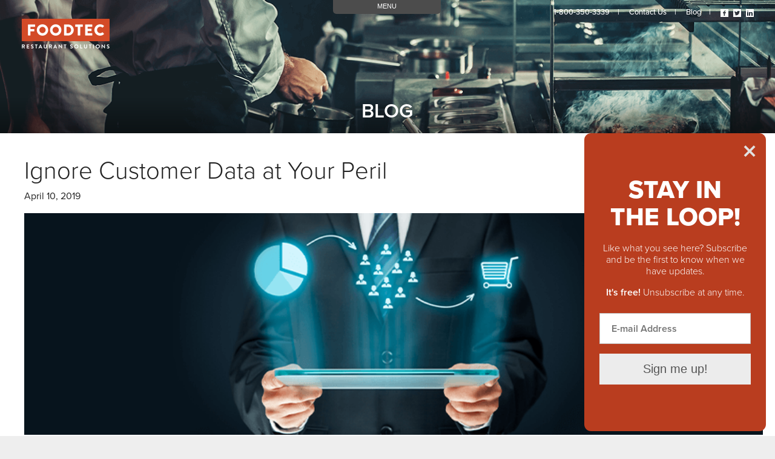

--- FILE ---
content_type: text/html; charset=UTF-8
request_url: https://foodtecsolutions.com/blog/2019/04/10/ignore-customer-data-at-your-peril/
body_size: 53505
content:
 <!doctype html> <html lang="en-US"> <head> <meta charset="utf-8"> <meta http-equiv="x-ua-compatible" content="ie=edge"> <meta name="viewport" content="width=device-width, initial-scale=1"> <meta name='robots' content='index, follow, max-image-preview:large, max-snippet:-1, max-video-preview:-1' /> <title>Ignore Customer Data at Your Peril - FoodTec Solutions</title> <link rel="canonical" href="https://foodtecsolutions.com/blog/2019/04/10/ignore-customer-data-at-your-peril/" /> <meta property="og:locale" content="en_US" /> <meta property="og:type" content="article" /> <meta property="og:title" content="Ignore Customer Data at Your Peril - FoodTec Solutions" /> <meta property="og:description" content="It might seem that technology is everywhere these days. It has transformed a number of industries, from retail to healthcare but when it comes food, it’s still not the norm in many restaurants. In fact, when surveyed, nearly half of restaurant operators describe their use of tech as “lagging.” Lagging behind is kind of understandable. &hellip; Continued" /> <meta property="og:url" content="https://foodtecsolutions.com/blog/2019/04/10/ignore-customer-data-at-your-peril/" /> <meta property="og:site_name" content="FoodTec Solutions" /> <meta property="article:published_time" content="2019-04-10T15:59:27+00:00" /> <meta property="article:modified_time" content="2019-05-02T21:28:25+00:00" /> <meta property="og:image" content="https://foodtecsolutions.com/fts-content/uploads/sites/77/2019/04/customer-data.png" /> <meta property="og:image:width" content="827" /> <meta property="og:image:height" content="248" /> <meta property="og:image:type" content="image/png" /> <meta name="twitter:card" content="summary_large_image" /> <meta name="twitter:label1" content="Written by" /> <meta name="twitter:data1" content="" /> <meta name="twitter:label2" content="Est. reading time" /> <meta name="twitter:data2" content="3 minutes" /> <script type="application/ld+json" class="yoast-schema-graph">{"@context":"https://schema.org","@graph":[{"@type":"WebSite","@id":"https://foodtecsolutions.com/#website","url":"https://foodtecsolutions.com/","name":"FoodTec Solutions","description":"Our solutions drive revenue.","potentialAction":[{"@type":"SearchAction","target":{"@type":"EntryPoint","urlTemplate":"https://foodtecsolutions.com/?s={search_term_string}"},"query-input":"required name=search_term_string"}],"inLanguage":"en-US"},{"@type":"ImageObject","inLanguage":"en-US","@id":"https://foodtecsolutions.com/blog/2019/04/10/ignore-customer-data-at-your-peril/#primaryimage","url":"https://foodtecsolutions.com/fts-content/uploads/sites/77/2019/04/customer-data.png","contentUrl":"https://foodtecsolutions.com/fts-content/uploads/sites/77/2019/04/customer-data.png","width":827,"height":248},{"@type":"WebPage","@id":"https://foodtecsolutions.com/blog/2019/04/10/ignore-customer-data-at-your-peril/#webpage","url":"https://foodtecsolutions.com/blog/2019/04/10/ignore-customer-data-at-your-peril/","name":"Ignore Customer Data at Your Peril - FoodTec Solutions","isPartOf":{"@id":"https://foodtecsolutions.com/#website"},"primaryImageOfPage":{"@id":"https://foodtecsolutions.com/blog/2019/04/10/ignore-customer-data-at-your-peril/#primaryimage"},"datePublished":"2019-04-10T15:59:27+00:00","dateModified":"2019-05-02T21:28:25+00:00","author":{"@id":""},"breadcrumb":{"@id":"https://foodtecsolutions.com/blog/2019/04/10/ignore-customer-data-at-your-peril/#breadcrumb"},"inLanguage":"en-US","potentialAction":[{"@type":"ReadAction","target":["https://foodtecsolutions.com/blog/2019/04/10/ignore-customer-data-at-your-peril/"]}]},{"@type":"BreadcrumbList","@id":"https://foodtecsolutions.com/blog/2019/04/10/ignore-customer-data-at-your-peril/#breadcrumb","itemListElement":[{"@type":"ListItem","position":1,"name":"Home","item":"https://foodtecsolutions.com/"},{"@type":"ListItem","position":2,"name":"Ignore Customer Data at Your Peril"}]},{"@type":"Person","@id":"","url":"https://foodtecsolutions.com/blog/author/"}]}</script> <style id='global-styles-inline-css' > body{--wp--preset--color--black: #000000;--wp--preset--color--cyan-bluish-gray: #abb8c3;--wp--preset--color--white: #ffffff;--wp--preset--color--pale-pink: #f78da7;--wp--preset--color--vivid-red: #cf2e2e;--wp--preset--color--luminous-vivid-orange: #ff6900;--wp--preset--color--luminous-vivid-amber: #fcb900;--wp--preset--color--light-green-cyan: #7bdcb5;--wp--preset--color--vivid-green-cyan: #00d084;--wp--preset--color--pale-cyan-blue: #8ed1fc;--wp--preset--color--vivid-cyan-blue: #0693e3;--wp--preset--color--vivid-purple: #9b51e0;--wp--preset--gradient--vivid-cyan-blue-to-vivid-purple: linear-gradient(135deg,rgba(6,147,227,1) 0%,rgb(155,81,224) 100%);--wp--preset--gradient--light-green-cyan-to-vivid-green-cyan: linear-gradient(135deg,rgb(122,220,180) 0%,rgb(0,208,130) 100%);--wp--preset--gradient--luminous-vivid-amber-to-luminous-vivid-orange: linear-gradient(135deg,rgba(252,185,0,1) 0%,rgba(255,105,0,1) 100%);--wp--preset--gradient--luminous-vivid-orange-to-vivid-red: linear-gradient(135deg,rgba(255,105,0,1) 0%,rgb(207,46,46) 100%);--wp--preset--gradient--very-light-gray-to-cyan-bluish-gray: linear-gradient(135deg,rgb(238,238,238) 0%,rgb(169,184,195) 100%);--wp--preset--gradient--cool-to-warm-spectrum: linear-gradient(135deg,rgb(74,234,220) 0%,rgb(151,120,209) 20%,rgb(207,42,186) 40%,rgb(238,44,130) 60%,rgb(251,105,98) 80%,rgb(254,248,76) 100%);--wp--preset--gradient--blush-light-purple: linear-gradient(135deg,rgb(255,206,236) 0%,rgb(152,150,240) 100%);--wp--preset--gradient--blush-bordeaux: linear-gradient(135deg,rgb(254,205,165) 0%,rgb(254,45,45) 50%,rgb(107,0,62) 100%);--wp--preset--gradient--luminous-dusk: linear-gradient(135deg,rgb(255,203,112) 0%,rgb(199,81,192) 50%,rgb(65,88,208) 100%);--wp--preset--gradient--pale-ocean: linear-gradient(135deg,rgb(255,245,203) 0%,rgb(182,227,212) 50%,rgb(51,167,181) 100%);--wp--preset--gradient--electric-grass: linear-gradient(135deg,rgb(202,248,128) 0%,rgb(113,206,126) 100%);--wp--preset--gradient--midnight: linear-gradient(135deg,rgb(2,3,129) 0%,rgb(40,116,252) 100%);--wp--preset--duotone--dark-grayscale: url('#wp-duotone-dark-grayscale');--wp--preset--duotone--grayscale: url('#wp-duotone-grayscale');--wp--preset--duotone--purple-yellow: url('#wp-duotone-purple-yellow');--wp--preset--duotone--blue-red: url('#wp-duotone-blue-red');--wp--preset--duotone--midnight: url('#wp-duotone-midnight');--wp--preset--duotone--magenta-yellow: url('#wp-duotone-magenta-yellow');--wp--preset--duotone--purple-green: url('#wp-duotone-purple-green');--wp--preset--duotone--blue-orange: url('#wp-duotone-blue-orange');--wp--preset--font-size--small: 13px;--wp--preset--font-size--medium: 20px;--wp--preset--font-size--large: 36px;--wp--preset--font-size--x-large: 42px;}.has-black-color{color: var(--wp--preset--color--black) !important;}.has-cyan-bluish-gray-color{color: var(--wp--preset--color--cyan-bluish-gray) !important;}.has-white-color{color: var(--wp--preset--color--white) !important;}.has-pale-pink-color{color: var(--wp--preset--color--pale-pink) !important;}.has-vivid-red-color{color: var(--wp--preset--color--vivid-red) !important;}.has-luminous-vivid-orange-color{color: var(--wp--preset--color--luminous-vivid-orange) !important;}.has-luminous-vivid-amber-color{color: var(--wp--preset--color--luminous-vivid-amber) !important;}.has-light-green-cyan-color{color: var(--wp--preset--color--light-green-cyan) !important;}.has-vivid-green-cyan-color{color: var(--wp--preset--color--vivid-green-cyan) !important;}.has-pale-cyan-blue-color{color: var(--wp--preset--color--pale-cyan-blue) !important;}.has-vivid-cyan-blue-color{color: var(--wp--preset--color--vivid-cyan-blue) !important;}.has-vivid-purple-color{color: var(--wp--preset--color--vivid-purple) !important;}.has-black-background-color{background-color: var(--wp--preset--color--black) !important;}.has-cyan-bluish-gray-background-color{background-color: var(--wp--preset--color--cyan-bluish-gray) !important;}.has-white-background-color{background-color: var(--wp--preset--color--white) !important;}.has-pale-pink-background-color{background-color: var(--wp--preset--color--pale-pink) !important;}.has-vivid-red-background-color{background-color: var(--wp--preset--color--vivid-red) !important;}.has-luminous-vivid-orange-background-color{background-color: var(--wp--preset--color--luminous-vivid-orange) !important;}.has-luminous-vivid-amber-background-color{background-color: var(--wp--preset--color--luminous-vivid-amber) !important;}.has-light-green-cyan-background-color{background-color: var(--wp--preset--color--light-green-cyan) !important;}.has-vivid-green-cyan-background-color{background-color: var(--wp--preset--color--vivid-green-cyan) !important;}.has-pale-cyan-blue-background-color{background-color: var(--wp--preset--color--pale-cyan-blue) !important;}.has-vivid-cyan-blue-background-color{background-color: var(--wp--preset--color--vivid-cyan-blue) !important;}.has-vivid-purple-background-color{background-color: var(--wp--preset--color--vivid-purple) !important;}.has-black-border-color{border-color: var(--wp--preset--color--black) !important;}.has-cyan-bluish-gray-border-color{border-color: var(--wp--preset--color--cyan-bluish-gray) !important;}.has-white-border-color{border-color: var(--wp--preset--color--white) !important;}.has-pale-pink-border-color{border-color: var(--wp--preset--color--pale-pink) !important;}.has-vivid-red-border-color{border-color: var(--wp--preset--color--vivid-red) !important;}.has-luminous-vivid-orange-border-color{border-color: var(--wp--preset--color--luminous-vivid-orange) !important;}.has-luminous-vivid-amber-border-color{border-color: var(--wp--preset--color--luminous-vivid-amber) !important;}.has-light-green-cyan-border-color{border-color: var(--wp--preset--color--light-green-cyan) !important;}.has-vivid-green-cyan-border-color{border-color: var(--wp--preset--color--vivid-green-cyan) !important;}.has-pale-cyan-blue-border-color{border-color: var(--wp--preset--color--pale-cyan-blue) !important;}.has-vivid-cyan-blue-border-color{border-color: var(--wp--preset--color--vivid-cyan-blue) !important;}.has-vivid-purple-border-color{border-color: var(--wp--preset--color--vivid-purple) !important;}.has-vivid-cyan-blue-to-vivid-purple-gradient-background{background: var(--wp--preset--gradient--vivid-cyan-blue-to-vivid-purple) !important;}.has-light-green-cyan-to-vivid-green-cyan-gradient-background{background: var(--wp--preset--gradient--light-green-cyan-to-vivid-green-cyan) !important;}.has-luminous-vivid-amber-to-luminous-vivid-orange-gradient-background{background: var(--wp--preset--gradient--luminous-vivid-amber-to-luminous-vivid-orange) !important;}.has-luminous-vivid-orange-to-vivid-red-gradient-background{background: var(--wp--preset--gradient--luminous-vivid-orange-to-vivid-red) !important;}.has-very-light-gray-to-cyan-bluish-gray-gradient-background{background: var(--wp--preset--gradient--very-light-gray-to-cyan-bluish-gray) !important;}.has-cool-to-warm-spectrum-gradient-background{background: var(--wp--preset--gradient--cool-to-warm-spectrum) !important;}.has-blush-light-purple-gradient-background{background: var(--wp--preset--gradient--blush-light-purple) !important;}.has-blush-bordeaux-gradient-background{background: var(--wp--preset--gradient--blush-bordeaux) !important;}.has-luminous-dusk-gradient-background{background: var(--wp--preset--gradient--luminous-dusk) !important;}.has-pale-ocean-gradient-background{background: var(--wp--preset--gradient--pale-ocean) !important;}.has-electric-grass-gradient-background{background: var(--wp--preset--gradient--electric-grass) !important;}.has-midnight-gradient-background{background: var(--wp--preset--gradient--midnight) !important;}.has-small-font-size{font-size: var(--wp--preset--font-size--small) !important;}.has-medium-font-size{font-size: var(--wp--preset--font-size--medium) !important;}.has-large-font-size{font-size: var(--wp--preset--font-size--large) !important;}.has-x-large-font-size{font-size: var(--wp--preset--font-size--x-large) !important;} </style> <link rel='stylesheet' id='fts-frontend-css' href='https://foodtecsolutions.com/fts-content/plugins/wp-foodtec/dist/styles/styles.css?ver=1.0.13' media='all' /> <link rel='stylesheet' id='slb_core-css' href='https://foodtecsolutions.com/fts-content/plugins/simple-lightbox/client/css/app.css?ver=2.8.1' media='all' /> <link rel='stylesheet' id='sage/css-css' href='https://foodtecsolutions.com/fts-content/themes/foodtec/dist/styles/main.css?ver=17' media='all' /> <link rel='stylesheet' id='custom/css-css' href='https://foodtecsolutions.com/fts-content/themes/foodtec/dist/styles/new2025.css?ver=18' media='all' /> <script  id='categories-js-extra'> /* <![CDATA[ */ var foodtecCategories = [{"term_id":18,"name":"Blog","slug":"blog","term_group":0,"term_taxonomy_id":18,"taxonomy":"category","description":"FoodTec Blog","parent":0,"count":120,"filter":"raw","cat_ID":18,"category_count":120,"category_description":"FoodTec Blog","cat_name":"Blog","category_nicename":"blog","category_parent":0},{"term_id":12,"name":"Business Solutions","slug":"business-solutions","term_group":0,"term_taxonomy_id":12,"taxonomy":"category","description":"","parent":0,"count":7,"filter":"raw","cat_ID":12,"category_count":7,"category_description":"","cat_name":"Business Solutions","category_nicename":"business-solutions","category_parent":0},{"term_id":187,"name":"Case Studies","slug":"case-studies","term_group":0,"term_taxonomy_id":187,"taxonomy":"category","description":"FoodTec Case Studies","parent":0,"count":11,"filter":"raw","cat_ID":187,"category_count":11,"category_description":"FoodTec Case Studies","cat_name":"Case Studies","category_nicename":"case-studies","category_parent":0},{"term_id":13,"name":"Delivery \/ Pizza POS","slug":"delivery-pizza-pos","term_group":0,"term_taxonomy_id":13,"taxonomy":"category","description":"","parent":12,"count":3,"filter":"raw","cat_ID":13,"category_count":3,"category_description":"","cat_name":"Delivery \/ Pizza POS","category_nicename":"delivery-pizza-pos","category_parent":12},{"term_id":14,"name":"Fast Casual \/ QSR POS","slug":"fast-casual-qsr-pos","term_group":0,"term_taxonomy_id":14,"taxonomy":"category","description":"","parent":12,"count":2,"filter":"raw","cat_ID":14,"category_count":2,"category_description":"","cat_name":"Fast Casual \/ QSR POS","category_nicename":"fast-casual-qsr-pos","category_parent":12},{"term_id":15,"name":"Full Service Restaurant POS","slug":"full-service-restaurant-pos","term_group":0,"term_taxonomy_id":15,"taxonomy":"category","description":"","parent":12,"count":2,"filter":"raw","cat_ID":15,"category_count":2,"category_description":"","cat_name":"Full Service Restaurant POS","category_nicename":"full-service-restaurant-pos","category_parent":12},{"term_id":9,"name":"Manage","slug":"manage","term_group":0,"term_taxonomy_id":9,"taxonomy":"category","description":"","parent":8,"count":5,"filter":"raw","cat_ID":9,"category_count":5,"category_description":"","cat_name":"Manage","category_nicename":"manage","category_parent":8},{"term_id":11,"name":"Market &amp; Sell","slug":"market-sell","term_group":0,"term_taxonomy_id":11,"taxonomy":"category","description":"","parent":8,"count":5,"filter":"raw","cat_ID":11,"category_count":5,"category_description":"","cat_name":"Market &amp; Sell","category_nicename":"market-sell","category_parent":8},{"term_id":10,"name":"Operate","slug":"operate","term_group":0,"term_taxonomy_id":10,"taxonomy":"category","description":"","parent":8,"count":2,"filter":"raw","cat_ID":10,"category_count":2,"category_description":"","cat_name":"Operate","category_nicename":"operate","category_parent":8},{"term_id":113,"name":"Press Releases","slug":"press-releases","term_group":0,"term_taxonomy_id":113,"taxonomy":"category","description":"FoodTec Press Releases","parent":0,"count":3,"filter":"raw","cat_ID":113,"category_count":3,"category_description":"FoodTec Press Releases","cat_name":"Press Releases","category_nicename":"press-releases","category_parent":0},{"term_id":8,"name":"Products","slug":"products","term_group":0,"term_taxonomy_id":8,"taxonomy":"category","description":"","parent":0,"count":12,"filter":"raw","cat_ID":8,"category_count":12,"category_description":"","cat_name":"Products","category_nicename":"products","category_parent":0},{"term_id":1,"name":"Uncategorized","slug":"uncategorized","term_group":0,"term_taxonomy_id":1,"taxonomy":"category","description":"","parent":0,"count":5,"filter":"raw","cat_ID":1,"category_count":5,"category_description":"","cat_name":"Uncategorized","category_nicename":"uncategorized","category_parent":0}]; /* ]]> */ </script> <link rel="preconnect" href="https://fonts.googleapis.com"> <link rel="preconnect" href="https://fonts.gstatic.com"> <script> var foodtecOptions = {"baseUrl":"https:\/\/foodtecsolutions.com","pluginImagesUrl":"https:\/\/foodtecsolutions.com\/fts-content\/plugins\/wp-foodtec\/dist\/images\/","preorder":false,"embeddedOrdering":false,"groupOrdering":false,"skipIntro":true,"singleSignOn":false,"marketingUrl":"https:\/\/marketing.foodtecsolutions.com","ajaxUrl":"https:\/\/foodtecsolutions.com\/wp-admin\/admin-ajax.php","genericNonce":"d8375305be","geocodingService":"geocodio","orderAttributes":{"data-tab":"tab","data-item-category":"category","data-item-name":"item","data-item-code":"itemCode","data-item-size":"size","data-item-quantity":"quantity","data-edit":"edit","data-special-name":"specialName","data-special-code":"specialCode","data-offer-display-name":"offerDisplayName","data-make-it-a-group-order":"makeItAGroupOrder","data-order-type":"orderType","data-skip-intro":"skipIntro","data-order":"order","data-address-name":"addressName","data-address":"address","data-address-type":"addressType","data-diff1":"diff1","data-diff2":"diff2","data-diff3":"diff3","data-zip":"zip","data-lat":"lat","data-lng":"lng"},"brand":null,"theme":"foodtec","maps":{"provider":"openstreetmaps","styles":"","backgroundColor":"#ffffff","mapTypeControl":false,"zoomControl":true,"scaleControl":false,"streetViewControl":false,"rotateControl":false,"fullscreenControl":false,"scrollwheel":false,"gestureHandling":"auto"}}; </script> <script>(function(w,d,s,l,i){w[l]=w[l]||[];w[l].push({'gtm.start': new Date().getTime(),event:'gtm.js'});var f=d.getElementsByTagName(s)[0], j=d.createElement(s),dl=l!='dataLayer'?'&l='+l:'';j.async=true;j.src= 'https://www.googletagmanager.com/gtm.js?id='+i+dl;f.parentNode.insertBefore(j,f); })(window,document,'script','dataLayer','GTM-MDLSWGW3');</script> <meta property="twitter:card" content="summary" /> <meta name="keywords" content="customer data, insights, data analysis"> <meta property="og:image" content="https://foodtecsolutions.com/fts-content/uploads/sites/77/2019/04/customer-data.png" /> <meta property="twitter:image" content="https://foodtecsolutions.com/fts-content/uploads/sites/77/2019/04/customer-data.png" /> <meta property="og:locale" content="en_US" /> <meta property="og:site_name" content="FoodTec Solutions" /> <meta property="og:title" content="FoodTec Solutions Ignore Customer Data at Your Peril " /> <meta property="twitter:title" content="FoodTec Solutions Ignore Customer Data at Your Peril " /> <meta property="og:url" content="https://foodtecsolutions.com/blog/2019/04/10/ignore-customer-data-at-your-peril/" /> <meta property="twitter:url" content="https://foodtecsolutions.com/blog/2019/04/10/ignore-customer-data-at-your-peril/" /> <meta name="description" content="Running a Restaurant produces a lot of actionable data, be sure to apply this data when it comes to making decisions. A solid POS system will help organize this data into easy to understand actionable steps that you can use to retain customers and attract new customers. "> <meta property="og:description" content="Running a Restaurant produces a lot of actionable data, be sure to apply this data when it comes to making decisions. A solid POS system will help organize this data into easy to understand actionable steps that you can use to retain customers and attract new customers. " /> <meta property="twitter:description" content="Running a Restaurant produces a lot of actionable data, be sure to apply this data when it comes to making decisions. A solid POS system will help organize this data into easy to understand actionable steps that you can use to retain customers and attract new customers. " /> <script> !function(f,b,e,v,n,t,s) {if(f.fbq)return;n=f.fbq=function(){n.callMethod? n.callMethod.apply(n,arguments):n.queue.push(arguments)}; if(!f._fbq)f._fbq=n;n.push=n;n.loaded=!0;n.version='2.0'; n.queue=[];t=b.createElement(e);t.async=!0; t.src=v;s=b.getElementsByTagName(e)[0]; s.parentNode.insertBefore(t,s)}(window,document,'script', 'https://connect.facebook.net/en_US/fbevents.js'); fbq('init', '2293942510924529'); fbq('track', 'PageView'); </script> <noscript> <img height="1" width="1" src="https://www.facebook.com/tr?id2293942510924529&ev=PageView &noscript=1"/> </noscript> <link rel="canonical" href="https://foodtecsolutions.com/blog/2019/04/10/ignore-customer-data-at-your-peril/" /><link rel="amphtml" href="https://foodtecsolutions.com/blog/2019/04/10/ignore-customer-data-at-your-peril/amp/"><link rel="icon" href="https://foodtecsolutions.com/fts-content/uploads/sites/77/2017/12/favicon.png" sizes="32x32" /> <link rel="icon" href="https://foodtecsolutions.com/fts-content/uploads/sites/77/2017/12/favicon.png" sizes="192x192" /> <link rel="apple-touch-icon" href="https://foodtecsolutions.com/fts-content/uploads/sites/77/2017/12/favicon.png" /> <meta name="msapplication-TileImage" content="https://foodtecsolutions.com/fts-content/uploads/sites/77/2017/12/favicon.png" /> <link rel="stylesheet" href="https://use.typekit.net/dzz4avh.css"> <style > * { font-family: "proxima-nova", sans-serif; }</style> <style> #map {width:100%;height:600px;} </style> <style  id="wp-custom-css"> .mobile-apps .product-header { text-align: left!important; max-width: 350px; } .terms-conditions .main .content-block h2 { text-align:center!important; } .terms-conditions .main .content-block { text-align:left!important; } .online-ordering .header-text img, .tableside-kiosks .header-text img, .kitchen-systems .header-text img { max-width: 170%; margin-left: -55%; } .contact-us .page-header, .general-sales-tax-information .page-header .the-big-black-friday-cyber-monday-deal .page-header{ height: 308px; } .custom-logo-link { width: 147px; height: auto; } div #maincontent > div > div.text-right > img { transform: scale(1.5); transform-origin:bottom; } @media (max-width: 576px) { .tableside-kiosks .page-header, .online-ordering .page-header, .mobile-apps .page-header, .gift-cards-egifts .page-header, .employee-management .page-header, .inventory-optimization .page-header, .delivery-monitoring .page-header, .performance-reporting .page-header, .security-loss-prevention .page-header { background-position: calc(50% - 120px); } } .app-block { min-height: 558px; } footer section:last-child:after { content: "\00a9 2023 FoodTec Solutions Inc." !important; } .schedule-your-meeting .product-header, .pizza-expo-2022 .product-header { margin-bottom: 1.5em; } .schedule-your-meeting .product-header h2, .covid-19-toolkit-for-restaurants .product-header h2, .clean-your-equipment .product-header h2, .push-gift-cards-sales .product-header h2, .set-up-curbside-pickup .product-header h2, .set-up-no-contact-delivery .product-header h2 { font-size: 2.6rem; margin-bottom: 0; } .pizza-expo-2022 .page-header, .coronavirus .page-header, .covid-19-toolkit-for-restaurants .page-header, .clean-your-equipment .page-header, .push-gift-cards-sales .page-header, .set-up-curbside-pickup .page-header, .set-up-no-contact-delivery .page-header { height: 230px; background-color: #2b2b2b; } .covid-19-toolkit-for-restaurants .page-content .content-block, .clean-your-equipment .page-content .content-block, .push-gift-cards-sales .page-content .content-block, .set-up-curbside-pickup .page-content .content-block, .set-up-no-contact-delivery .page-content .content-block { padding: 0 12%; } .header-promo { overflow: hidden; display: flex; flex-direction: column; background-color:white; } @media (max-width: 576px) { .header-promo { display: none; } } .header-promo img { align-self: center; width: auto !important; max-width: 150% !important; } .col-md-6.pull-md-6.text-lg-right { align-self: flex-end; } .home > .container > p { margin: 0; } @media (max-width: 1200px) { .home > .container > p { display: none; } } .selection-row .input-group .form-control:not(:first-child) { border-bottom-left-radius: 4.8px; border-top-left-radius: 4.8px; } .page.point-of-sale .selection-row select, .page.kitchen-systems .selection-row select, .page.online-ordering .selection-row select, .page.loyalty-programs .selection-row select, .page.e-mail-marketing .selection-row select, .page.mobile-apps .selection-row select, .page.gift-cards-egifts .selection-row select, .page.employee-management .selection-row select, .page.inventory-optimization .selection-row select, .page.delivery-monitoring .selection-row select, .page.performance-reporting .selection-row select, .page.security-loss-prevention .selection-row select { border-color: #000; color: #000; } .page.point-of-sale .selection-row .select:after, .page.kitchen-systems .selection-row .select:after, .page.online-ordering .selection-row .select:after, .page.loyalty-programs .selection-row .select:after, .page.e-mail-marketing .selection-row .select:after, .page.mobile-apps .selection-row .select:after, .page.gift-cards-egifts .selection-row .select:after, .page.employee-management .selection-row .select:after, .page.inventory-optimization .selection-row .select:after, .page.delivery-monitoring .selection-row .select:after, .page.performance-reporting .selection-row .select:after, .page.security-loss-prevention .selection-row .select:after { color: #000; } .text-muted { color: inherit!important; opacity: .8; } .archive .post-content a, .search .post-content a, .single .post-content a { text-decoration: underline; } article.post { flex: 1 0 100%!important; } .smart-pizza-marketing .page-header, .the-big-black-friday-cyber-monday-deal .page-header { height:308px; } .smart-pizza-marketing .row a { color:blue!important; text-align:left!important; width:100%!important; display:block; } /* landing */ section.landing-section{ padding: 5em; } @media (max-width: 1025px){ section.landing-section{ padding: 3em 2em; } } section.landing-section.no-space{ padding-bottom: 0; } section.landing-section.grey{ background: #f1f1f1; } section.landing-section h2 span{ display: block; font-weight: 500; font-size: 40px; } section.landing-section .inner{ max-width: 950px; margin: 0 auto; } section.landing-section .inner.cols{ display: flex; flex-wrap: wrap; align-items: center; justify-content: center; /* gap: 20px; */ } @media (max-width: 1025px){ section.landing-section .inner.cols{ flex-direction: column; } } section.landing-section.sms .inner.cols{ align-items: start; } section.landing-section.how-to h2{ margin-bottom: 2em; font-weight: 100; } section.landing-section.how-to h3{ font-size: 1.2rem; font-weight: 400 !important; margin-bottom: 2em; } section.landing-section .inner > div{ padding-left: 1em; padding-right: 1em; } section.landing-section .inner.cols55 > div:nth-child(1){ width: 50%; } section.landing-section .inner.cols55 > div:nth-child(2){ width: 50%; } section.landing-section .inner.cols73 > div:nth-child(1){ width: 70%; } section.landing-section .inner.cols73 > div:nth-child(2){ width: 30%; } section.landing-section .inner .align-left{ text-align: left; } section.landing-section .inner .align-center{ text-align: center; } .landing-section.center .inner > div{ max-width: 400px; margin: 0 auto; } .landing-section.cta .inner h2{ margin-bottom: .4em; } .landing-section.center .inner :is(h3,h4){ font-weight: 200; } .landing-section.center .inner img{ margin-top: 1em; margin-bottom: 3em; } @media (max-width: 1025px){ section.landing-section .inner > div{ width: 100% !important; margin-bottom: 3em !important; } } #forminator-module-2392, #forminator-module-2490 { max-width: 600px; margin: 0 auto; display: block !important; } #forminator-module-2392 input, #forminator-module-2490 input{ background: #fff !important; border: 1px solid grey; } .forminator-ui#forminator-module-2392.forminator-design--default .forminator-repeater-action-button{ background: transparent !important; border: none !important; } #forminator-module-2392 .forminator-button-submit, #forminator-module-2490 .forminator-button-submit{ background: #D34A27 !important; } body:is(.latest,.latest-register) h1.h2{ display: none !important; } @media (max-width: 700px){ .page.latest-register .page-header{ background-image: url('https://wp1.foodtecsolutions.com/foodtecsite/fts-content/uploads/sites/77/2024/08/95-form-page-hero-image-for-mobile-state.png') !important; } .page.latest .page-header{ background-image: url('https://wp1.foodtecsolutions.com/foodtecsite/fts-content/uploads/sites/77/2024/08/95-hero-image-for-mobile-state.png') !important; background-size: cover !important; } } .doordash-register .page-header{ background-image: url('https://wp1.foodtecsolutions.com/foodtecsite/fts-content/uploads/sites/77/2024/11/pngegg.png') !important; background-size: contain !important; background-position: center; background-color: #4c4c4c; background-repeat: no-repeat; } } body.latest-register .page-header{ max-height: 300px; } .latest .page-header{ background-size: auto; } @media (max-width: 1025px){ body.latest .page-header{ background-position: 25% 75%; } body.latest-register .page-header{ background-position: 40% 75%; } } .foodteciq .header-quote{ background: #bf4122!important; } .foodteciq .header-quote .header-quote-text{ color: #fff; font-size: 2rem; font-style: unset; font-weight: 600; } #iq-popup{ position: fixed; opacity: 0; visibility: hidden; background-color: #fff; color: #000; top: 50%; left: 50%; transform: translate(-50%,0); padding: 2em; -webkit-box-shadow: 7px -3px 37px 0px rgba(0,0,0,0.75); -moz-box-shadow: 7px -3px 37px 0px rgba(0,0,0,0.75); box-shadow: 7px -3px 37px 0px rgba(0,0,0,0.75); max-width: 450px; width: 100%; border-radius: 10px; transition: ease-in .4s; z-index: -1; } #iq-popup.show{ visibility: visible; opacity: 1; transform: translate(-50%,-50%); z-index: 99999; } #iq-popup .popup__close{ cursor: pointer; position: absolute; top: 10px; right: 20px; font-size: 1rem; font-weight: 600; color: #C6C6C8; } #iq-popup .popup__title{ font-size: 1rem; border-bottom: 1px solid #C6C6C8; } .iq .page-header .btn-demo{ display: inline-block !important; } .suggestive-selling .check-list{ float: none !important; } </style> <style id="egf-frontend-styles" > p {} h1 {} h2 {} h3 {} h4 {} h5 {} h6 {} </style> <link rel="canonical" href="https://foodtecsolutions.com/blog/2019/04/10/ignore-customer-data-at-your-peril/"> <link href="https://fonts.googleapis.com/css?family=Open+Sans:300,400,500,600,700" rel="stylesheet"> </head> <body class="single ignore-customer-data-at-your-peril sidebar-primary"> <!--[if IE]> <div class="alert alert-warning"> You are using an <strong>outdated</strong> browser. Please <a href="http://browsehappy.com/">upgrade your browser</a> to improve your experience. </div> <![endif]--> <header class="container"> <div class="banner"> <a href="#maincontent" class="btn btn-sm btn-default skip-to-main-content">Skip to main content</a> <div class="header-menu"> <button class="toggle-menu">MENU</button> <div class="row hidden" id="inner-menu"> <div class="col-sm-1"></div> <section class="col-md-2 widget nav_menu-3 widget_nav_menu"><header class="h6">Operate</header><div class="menu-operate-container"><ul id="menu-operate" class="menu"><li class="menu-item menu-item-type-post_type menu-item-object-page menu-item-147"><a href="https://foodtecsolutions.com/point-of-sale/">Point of Sale</a></li> <li class="menu-item menu-item-type-post_type menu-item-object-page menu-item-163"><a href="https://foodtecsolutions.com/kitchen-systems/">Kitchen Systems</a></li> </ul></div></section><section class="col-md-2 widget nav_menu-4 widget_nav_menu"><header class="h6">Market &#038; Sell</header><div class="menu-market-sell-container"><ul id="menu-market-sell" class="menu"><li class="menu-item menu-item-type-post_type menu-item-object-page menu-item-384"><a href="https://foodtecsolutions.com/online-ordering/">Online Ordering</a></li> <li class="menu-item menu-item-type-post_type menu-item-object-page menu-item-195"><a href="https://foodtecsolutions.com/loyalty-programs/">Loyalty Programs</a></li> <li class="menu-item menu-item-type-post_type menu-item-object-page menu-item-196"><a href="https://foodtecsolutions.com/e-mail-marketing/">Email Marketing</a></li> <li class="menu-item menu-item-type-post_type menu-item-object-page menu-item-306"><a href="https://foodtecsolutions.com/mobile-apps/">Mobile Apps</a></li> <li class="menu-item menu-item-type-post_type menu-item-object-page menu-item-369"><a href="https://foodtecsolutions.com/gift-cards-egifts/">Gift Cards &amp; eGifts</a></li> </ul></div></section><section class="col-md-2 widget nav_menu-5 widget_nav_menu"><header class="h6">Manage</header><div class="menu-manage-container"><ul id="menu-manage" class="menu"><li class="menu-item menu-item-type-post_type menu-item-object-page menu-item-135"><a href="https://foodtecsolutions.com/employee-management/">Employee Management</a></li> <li class="menu-item menu-item-type-post_type menu-item-object-page menu-item-136"><a href="https://foodtecsolutions.com/inventory-optimization/">Inventory Optimization</a></li> <li class="menu-item menu-item-type-post_type menu-item-object-page menu-item-75"><a href="https://foodtecsolutions.com/delivery-monitoring/">Delivery Monitoring</a></li> <li class="menu-item menu-item-type-post_type menu-item-object-page menu-item-140"><a href="https://foodtecsolutions.com/performance-reporting/">Performance Reporting</a></li> <li class="menu-item menu-item-type-post_type menu-item-object-page menu-item-87"><a href="https://foodtecsolutions.com/security-loss-prevention/">Security &#038; Loss Prevention</a></li> <li class="menu-item menu-item-type-post_type menu-item-object-page menu-item-137"><a href="https://foodtecsolutions.com/mobile-apps/">Mobile Apps</a></li> </ul></div></section><section class="col-md-2 widget nav_menu-6 widget_nav_menu"><header class="h6">Business Solutions</header><div class="menu-business-solutions-container"><ul id="menu-business-solutions" class="menu"><li class="menu-item menu-item-type-post_type menu-item-object-page menu-item-562"><a href="https://foodtecsolutions.com/delivery-pizza-single-unit-restaurant-pos/">Delivery / Pizza</a></li> <li class="menu-item menu-item-type-post_type menu-item-object-page menu-item-701"><a href="https://foodtecsolutions.com/fast-casual-qsr-single-unit-restaurant-pos/">Quick Service</a></li> <li class="menu-item menu-item-type-post_type menu-item-object-page menu-item-654"><a href="https://foodtecsolutions.com/fast-casual-qsr-single-unit-restaurant-pos/">Fast Casual</a></li> <li class="menu-item menu-item-type-post_type menu-item-object-page menu-item-708"><a href="https://foodtecsolutions.com/full-service-single-unit-restaurant-pos/">Full Service</a></li> </ul></div></section><section class="col-md-2 widget nav_menu-7 widget_nav_menu"><header class="h6">Company</header><div class="menu-company-container"><ul id="menu-company" class="menu"><li class="menu-item menu-item-type-post_type menu-item-object-page menu-item-494"><a href="https://foodtecsolutions.com/contact-us/">Contact Us</a></li> <li class="menu-item menu-item-type-taxonomy menu-item-object-category current-post-ancestor current-menu-parent current-post-parent menu-item-904"><a href="https://foodtecsolutions.com/blog/category/blog/">Blog</a></li> <li class="menu-item menu-item-type-taxonomy menu-item-object-category menu-item-2724"><a href="https://foodtecsolutions.com/blog/category/case-studies/">Case Studies</a></li> <li class="menu-item menu-item-type-taxonomy menu-item-object-category menu-item-1503"><a href="https://foodtecsolutions.com/blog/category/press-releases/">Press Releases</a></li> <li class="menu-item menu-item-type-post_type menu-item-object-page menu-item-1882"><a href="https://foodtecsolutions.com/general-sales-tax-information/">General Sales Tax Information</a></li> <li class="menu-item menu-item-type-post_type menu-item-object-page menu-item-2242"><a href="https://foodtecsolutions.com/terms/">Terms &#038; Conditions</a></li> </ul></div></section> <button class="close-menu"><img src="https://foodtecsolutions.com/fts-content/themes/foodtec/dist/images/close.svg" alt="close menu"></button> </div> </div> </div> </header> <div class="container" role="document"> <div class="wrap"> <main class="main"> <div class="hidden-xs-down alert alert-dismissible subscription-alert text-center fade" role="alert" id="subscriptionAlert"> <button type="button" class="close" data-dismiss="alert" aria-label="Close"> <span aria-hidden="true">&times;</span> </button> <h4 class="alert-heading">STAY IN THE LOOP!</h4> <p>Like what you see here? Subscribe and be the first to know when we have updates.</p> <p><strong>It's free!</strong> Unsubscribe at any time.</p> <form class="subscription-form" data-nonce="fa3f635001"> <div class="form-group"> <label class="sr-only" for="fts-subscribe-email">E-mail</label> <input type="email" name="email" class="form-control email" placeholder="E-mail Address" id="fts-subscribe-email" required> </div> <div class="response-text text-left"></div> <button type="submit" class="btn btn-default btn-block btn-lg subscribe-btn">Sign me up!</button> </form> </div> <div class="page-header" style="background-image: url('https://wp1.foodtecsolutions.com/foodtecsite/fts-content/uploads/sites/77/2018/06/blog-header-image.png')"> <a href="https://foodtecsolutions.com/" class="custom-logo-link" rel="home"><img width="294" height="104" src="https://foodtecsolutions.com/fts-content/uploads/sites/77/2018/03/flogo-2x.png" class="custom-logo" alt="FoodTec Solutions" /></a> <a href="https://foodtecsolutions.com" class="custom-logo-link custom-logo-link-small" rel="home" itemprop="url"> <img width="54" height="54" src="https://foodtecsolutions.com/fts-content/uploads/sites/77/2017/12/favicon.png" class="custom-logo" alt="FoodTec logo" itemprop="logo"> </a> <div class="pull-right top-right-info"> <div class="info"> <a class="phone" href="tel:1-800-350-3339">1-800-350-3339</a> <span class="info-separator hidden-xs-down"> | </span> <a class="contact" href="https://foodtecsolutions.com/contact-us/">Contact us</a> <span class="info-separator hidden-xs-down"> | </span> <a class="blog" href="https://foodtecsolutions.com/blog/category/blog/">Blog</a> <span class="info-separator hidden-xs-down"> | </span> <span class="social-links"> <a itemprop="sameAs" class="social-link" href="https://www.facebook.com/FoodTecSolutions/" target="_blank" > <img class="social-icon" alt="facebook" src="https://foodtecsolutions.com/fts-content/themes/foodtec/dist/images/facebook.svg"> <span class="sr-only">Visit our Facebook page (opens in a new tab)</span> </a> <a itemprop="sameAs" class="social-link" href="https://twitter.com/FoodTecPOS" target="_blank"> <img class="social-icon" alt="twitter" src="https://foodtecsolutions.com/fts-content/themes/foodtec/dist/images/twitter.svg"> <span class="sr-only">Visit our Twitter page (opens in a new tab)</span> </a> <a itemprop="sameAs" class="social-link" href="https://www.linkedin.com/company/foodtec-solutions-inc" target="_blank"> <img class="social-icon" alt="linkedin" src="https://foodtecsolutions.com/fts-content/themes/foodtec/dist/images/linkedin.svg"> <span class="sr-only">Visit our Linkedin page (opens in a new tab)</span> </a> </span> </div> </div> <div class="header-text text-center" id="maincontent"> <a href="https://foodtecsolutions.com/blog/category/blog/"><h1 class="h2">BLOG</h1></a> </div> </div> <article class="post-1230 post type-post status-publish format-standard has-post-thumbnail hentry category-blog tag-customer-data tag-insights"> <header> <h2 class="h1 entry-title">Ignore Customer Data at Your Peril</h2> <p><time class="updated" datetime="2019-04-10T15:59:27+00:00">April 10, 2019</time></p> </header> <img class="img-responsive post-image" src="https://foodtecsolutions.com/fts-content/uploads/sites/77/2019/04/customer-data.png" alt="Ignore Customer Data at Your Peril"> <div class="entry-content"> <div class="share-links"> <a class="share-link" href="https://www.facebook.com/sharer/sharer.php?u=https://foodtecsolutions.com/blog/2019/04/10/ignore-customer-data-at-your-peril/" target="_blank" title="Share to Facebook" aria-label="Share to Facebook"> <i class="fa fa-fw fa-facebook" aria-hidden="true"></i> </a> <a class="share-link" href="https://twitter.com/intent/tweet?text=Ignore Customer Data at Your Peril&url=https://foodtecsolutions.com/blog/2019/04/10/ignore-customer-data-at-your-peril/&via=FoodTecPOS" target="_blank" title="Share to Twitter" aria-label="Share to Twitter"> <i class="fa fa-fw fa-twitter" aria-hidden="true"></i> </a> <a class="share-link" href="https://www.linkedin.com/shareArticle?mini=true&url=https://foodtecsolutions.com/blog/2019/04/10/ignore-customer-data-at-your-peril/&title=Ignore Customer Data at Your Peril" target="_blank" title="Share to Linkedin" aria-label="Share to Linkedin"> <i class="fa fa-fw fa-linkedin" aria-hidden="true"></i> </a> </div> <div class="post-content"> <p>It might seem that technology is everywhere these days. It has transformed a number of industries, from retail to healthcare but when it comes food, it’s still not the norm in many restaurants. In fact, when surveyed, nearly half of restaurant operators describe their use of tech as “lagging.”</p> <p>Lagging behind is <em>kind of</em> understandable. The fragmented nature of the industry and the very thin profit margins of most restaurants has led to a slow adoption of new technologies. However, more often than not, the real reasons restaurants don’t keep up with technology are the common concerns about cost, time to implement new systems and the big fear new tech will somehow undermine hospitality’s traditional foundation: human interaction with the customer.</p> <p>According to a warning issued by <a href="https://www.qsrmagazine.com/outside-insights/amazon-approach-transforming-your-restaurant"><span style="color: #0000ff">QSR Magazine</span></a>  playing it technologically safe may have worked in the old days, but in today’s highly competitive industry you will regret skimping on technology – especially if you don’t want to be put out of business by the big chains who are doubling down on tech innovations. The magazine’s advice is that if operators want to survive today’s restaurant game and serve the mass of tech-savvy consumers they need to take a page from how Amazon approaches business.</p> <p>What are they talking about specifically? <strong>Data.</strong> Amazon has altered the way consumers spend their hard-earned money and the way business owners operate. Their power lies in the data collected and how they put what they’ve learned to work. If restaurateurs were to adopt the same data-driven approach to sentiment and consumer behavior they too have the same opportunity to transform their food &amp; beverage service and experience.</p> <p>While <span style="color: #0000ff"><a style="color: #0000ff" href="https://foodtecsolutions.com/performance-reporting/">data analytics</a></span> probably wasn&#8217;t the reason you got into the restaurant business, the discipline of analyzing and understanding the numbers is precisely what today&#8217;s restaurateurs need to do. Data helps businesses figure out what exactly what their customers want. By tracking each customer’s order, their preferences, search habits, etc. businesses can use this information to their advantage to sell more; they can better tailor their marketing to individual customers enhancing the user experience and increasing customer engagement. It allows operators to offer the best possible service and constantly find ways to improve – such as making decisions on creating new dishes or tweaking existing ones.</p> <p>Gone are the days where restaurants must operate on “gut feel” and fascinate solely on sales, costs and margins because they’re calculable on P&amp;L spreadsheets. With the power of technology, operators have the ability now to collect information in real-time and tap into customers&#8217; likes and dislikes allowing them to make informed operational decisions. With data, instinct is replaced with certainty and confidence.</p> <p>&nbsp;</p> <p>The message is simple: The clearer you see your consumers, the easier it is to reach them, and the better you can serve them. Today, running your business with the help of data is the new standard. Harnessing the capabilities that data has to offer will create significant value and help you remain competitive. If you’re not using data to guide your business into the future, you will increasingly find yourself at a disadvantage.</p> </div> </div> <footer> </footer> <section id="comments" class="comments"> </section> </article> <div class="sidebar"> </div> </main> <footer class="footer content-info"> <div class="container"> <div class="row"> <div class="col-lg-1"></div> <section class="widget_text col-md-2 widget custom_html-4 widget_custom_html"><div class="textwidget custom-html-widget"><a href="https://foodtecsolutions.com/"><img src="https://foodtecsolutions.com/fts-content/uploads/sites/77/2018/03/flogo-2x.png" alt="FoodTec Solutions" style="width: 100px; height: auto;" /></a></div></section><section class="col-md-2 widget nav_menu-12 widget_nav_menu"><h3 class="h6">Products</h3><div class="menu-products-container"><ul id="menu-products" class="menu"><li class="menu-item menu-item-type-post_type menu-item-object-page menu-item-202"><a href="https://foodtecsolutions.com/point-of-sale/">Point of Sale</a></li> <li class="menu-item menu-item-type-post_type menu-item-object-page menu-item-204"><a href="https://foodtecsolutions.com/kitchen-systems/">Kitchen Systems</a></li> <li class="menu-item menu-item-type-post_type menu-item-object-page menu-item-386"><a href="https://foodtecsolutions.com/online-ordering/">Online Ordering</a></li> <li class="menu-item menu-item-type-post_type menu-item-object-page menu-item-206"><a href="https://foodtecsolutions.com/loyalty-programs/">Loyalty Programs</a></li> <li class="menu-item menu-item-type-post_type menu-item-object-page menu-item-207"><a href="https://foodtecsolutions.com/e-mail-marketing/">Email Marketing</a></li> <li class="menu-item menu-item-type-post_type menu-item-object-page menu-item-208"><a href="https://foodtecsolutions.com/mobile-apps/">Mobile Apps</a></li> <li class="menu-item menu-item-type-post_type menu-item-object-page menu-item-209"><a href="https://foodtecsolutions.com/employee-management/">Employee Management</a></li> <li class="menu-item menu-item-type-post_type menu-item-object-page menu-item-210"><a href="https://foodtecsolutions.com/inventory-optimization/">Inventory Optimization</a></li> <li class="menu-item menu-item-type-post_type menu-item-object-page menu-item-211"><a href="https://foodtecsolutions.com/delivery-monitoring/">Delivery Monitoring</a></li> <li class="menu-item menu-item-type-post_type menu-item-object-page menu-item-212"><a href="https://foodtecsolutions.com/performance-reporting/">Performance Reporting</a></li> <li class="menu-item menu-item-type-post_type menu-item-object-page menu-item-213"><a href="https://foodtecsolutions.com/security-loss-prevention/">Security &#038; Loss Prevention</a></li> <li class="menu-item menu-item-type-post_type menu-item-object-page menu-item-371"><a href="https://foodtecsolutions.com/gift-cards-egifts/">Gift Cards &amp; eGifts</a></li> </ul></div></section><section class="col-md-2 widget nav_menu-10 widget_nav_menu"><h3 class="h6">Business Solutions</h3><div class="menu-business-solutions-container"><ul id="menu-business-solutions-1" class="menu"><li class="menu-item menu-item-type-post_type menu-item-object-page menu-item-562"><a href="https://foodtecsolutions.com/delivery-pizza-single-unit-restaurant-pos/">Delivery / Pizza</a></li> <li class="menu-item menu-item-type-post_type menu-item-object-page menu-item-701"><a href="https://foodtecsolutions.com/fast-casual-qsr-single-unit-restaurant-pos/">Quick Service</a></li> <li class="menu-item menu-item-type-post_type menu-item-object-page menu-item-654"><a href="https://foodtecsolutions.com/fast-casual-qsr-single-unit-restaurant-pos/">Fast Casual</a></li> <li class="menu-item menu-item-type-post_type menu-item-object-page menu-item-708"><a href="https://foodtecsolutions.com/full-service-single-unit-restaurant-pos/">Full Service</a></li> </ul></div></section><section class="col-md-2 widget nav_menu-9 widget_nav_menu"><h3 class="h6">Company</h3><div class="menu-company-container"><ul id="menu-company-1" class="menu"><li class="menu-item menu-item-type-post_type menu-item-object-page menu-item-494"><a href="https://foodtecsolutions.com/contact-us/">Contact Us</a></li> <li class="menu-item menu-item-type-taxonomy menu-item-object-category current-post-ancestor current-menu-parent current-post-parent menu-item-904"><a href="https://foodtecsolutions.com/blog/category/blog/">Blog</a></li> <li class="menu-item menu-item-type-taxonomy menu-item-object-category menu-item-2724"><a href="https://foodtecsolutions.com/blog/category/case-studies/">Case Studies</a></li> <li class="menu-item menu-item-type-taxonomy menu-item-object-category menu-item-1503"><a href="https://foodtecsolutions.com/blog/category/press-releases/">Press Releases</a></li> <li class="menu-item menu-item-type-post_type menu-item-object-page menu-item-1882"><a href="https://foodtecsolutions.com/general-sales-tax-information/">General Sales Tax Information</a></li> <li class="menu-item menu-item-type-post_type menu-item-object-page menu-item-2242"><a href="https://foodtecsolutions.com/terms/">Terms &#038; Conditions</a></li> </ul></div></section><section class="widget_text col-md-2 widget custom_html-3 widget_custom_html"><div class="textwidget custom-html-widget"><p style="font-size:1rem; margin-bottom:.5rem"><a href="tel:800-350-3339">800-350-3339</a></p> <p style="font-size:1rem;"> <a href="mailto:info@foodtecsolutions.com">info@foodtecsolutions.com</a></p> <p> <a itemprop="sameAs" href="https://www.facebook.com/FoodTecSolutions/" target="_blank" style="margin-right: 10px;" rel="noopener"><img alt="facebook" width="30" src="https://foodtecsolutions.com/fts-content/themes/foodtec/dist/images/facebook.svg"><span class="sr-only">Visit our Facebook page (opens in a new tab)</span></a><a itemprop="sameAs" href="https://twitter.com/FoodTecPOS" target="_blank" style="margin-right: 10px;" rel="noopener"><img alt="twitter" width="30" src="https://foodtecsolutions.com/fts-content/themes/foodtec/dist/images/twitter.svg"><span class="sr-only">Visit our Twitter page (opens in a new tab)</span></a><a itemprop="sameAs" href="https://www.linkedin.com/company/foodtec-solutions-inc" target="_blank" style="margin-right: 10px;" rel="noopener"><img alt="linkedin" width="30" src="https://foodtecsolutions.com/fts-content/themes/foodtec/dist/images/linkedin.svg"><span class="sr-only">Visit our Linkedin page (opens in a new tab)</span></a></p></div></section> </div> </div> </footer> <div class="floating-widget-area"> </div> <script> var $zoho=$zoho || {}; $zoho.salesiq = $zoho.salesiq || {widgetcode:"c27fcbbc66edffc4420341c808db0c36f208cfec5a251bf648f05f8728f8a2ca839ab1b8a7b53f8c146bc81059e5e590", values:{},ready:function(){}}; var d=document; s=d.createElement("script"); s.id="zsiqscript"; s.defer=true; s.src="https://salesiq.zoho.com/widget"; t=d.getElementsByTagName("script")[0]; t.parentNode.insertBefore(s,t); d.write("<div id='zsiqwidget'></div>"); </script><script src="https://crm.zoho.com/crm/javascript/zcga.js"></script> <script id="hs-script-loader" async defer src="//js.hs-scripts.com/4235924.js"></script> <noscript><iframe src="https://www.googletagmanager.com/ns.html?id=GTM-MDLSWGW3" height="0" width="0" style="display:none;visibility:hidden"></iframe></noscript> <script  src='https://crmplus.zoho.com/crm/javascript/zcga.js'> </script> </body><script  src="https://campaigns.zoho.com/js/jquery-1.11.0.min.js"></script> <script> var w=window; var p = w.location.protocol; if(p.indexOf("http") < 0){ p = "http"+":"; } var d = document; var f = d.getElementsByTagName("script")[0],s = d.createElement("script"); s.type = "text/javascript"; s.async = false; if (s.readyState){ s.onreadystatechange = function() { if (s.readyState=="loaded"||s.readyState == "complete") { s.onreadystatechange = null; try { loadwaprops("2d5a885a69b60a9724af8691ef76174d5","206ad2bf885733ac06a73058460b2a736","26126dca49ddccce2ff96025dd6a77e1a3d2af3e628508ae6","27acf477aef0ce7b0c644ca0620760f00153d8b9ef45f11e2",0.0); } catch(e) { } } }; } else { s.onload = function(){ try{ loadwaprops("2d5a885a69b60a9724af8691ef76174d5","206ad2bf885733ac06a73058460b2a736","26126dca49ddccce2ff96025dd6a77e1a3d2af3e628508ae6","27acf477aef0ce7b0c644ca0620760f00153d8b9ef45f11e2",0.0); } catch(e) { } }; }; s.src ="https://campaigns.zoho.com/js/WebsiteAutomation.js"; f.parentNode.insertBefore(s, f); </script><script src='https://foodtecsolutions.com/wp-includes/js/jquery/jquery.min.js?ver=3.6.0' id='jquery-core-js'></script> <script src='https://foodtecsolutions.com/fts-content/plugins/wp-foodtec/dist/scripts/frontend.js?ver=1.0.13' id='fts-frontend-js'></script> <script src='https://foodtecsolutions.com/fts-content/themes/foodtec/dist/scripts/main.js?ver=2' id='sage/js-js'></script> <script  id="slb_context">/* <![CDATA[ */if ( !!window.jQuery ) {(function($){$(document).ready(function(){if ( !!window.SLB ) { {$.extend(SLB, {"context":["public","user_guest"]});} }})})(jQuery);}/* ]]> */</script> </div> </div> </body> </html> 

--- FILE ---
content_type: text/css
request_url: https://foodtecsolutions.com/fts-content/themes/foodtec/dist/styles/new2025.css?ver=18
body_size: -84
content:
#fts-contact-about:has(option[value=""]:checked) {
    color: #717171 !important;
}

--- FILE ---
content_type: application/javascript
request_url: https://campaigns.zoho.com/js/WebsiteAutomation.js
body_size: 9027
content:
/* $Id$ */
/*(function()
{
    oReq(document.title);
    
})()*/
$(window).bind('hashchange', function() {
    oReq(document.title,true);    
});
function loadwaprops(zwaid,zwauid,zwaod,zwad,zwv)
{
	var d = document;
	if(d.querySelector('meta[name="zwaid"]'))
	{
	   var b=$("meta[name='zwaid']").attr("content");
	   $("meta[name='zwaid']").attr("content",b+","+zwaid);
	   b=$("meta[name='zwauid']").attr("content");
	   $("meta[name='zwauid']").attr("content",b+","+zwauid);
	   b=$("meta[name='zwaod']").attr("content");$("meta[name='zwaod']").attr("content",b+","+zwaod);
	   b=$("meta[name='zwad']").attr("content");$("meta[name='zwad']").attr("content",b+","+zwad);
	   b=$("meta[name='zwv']").attr("content");$("meta[name='zwv']").attr("content",b+zwv);
       
       $("meta[name='tmpzwaid']").attr("content",zwaid);
       $("meta[name='tmpzwauid']").attr("content",zwauid);
       $("meta[name='tmpzwaod']").attr("content",zwaod);
       $("meta[name='tmpzwad']").attr("content",zwad);
       $("meta[name='tmpzwv']").attr("content",zwv);
    }
	else
    {
        var z=d.createElement('meta');
        z.setAttribute("content",zwaid);
        z.setAttribute("name","zwaid");
        var y=d.createElement('meta');
        y.setAttribute("content",zwauid);
        y.setAttribute("name","zwauid");
        var x=d.createElement('meta');
        x.setAttribute("content",zwaod);
        x.setAttribute("name","zwaod");
        var w=d.createElement('meta');
        w.setAttribute("content",zwad);
        w.setAttribute("name","zwad");
        var v=d.createElement('meta');
        v.setAttribute("content",zwv);
        v.setAttribute("name","zwv");
        
        var z1=d.createElement('meta');
        z1.setAttribute("content",zwaid);
        z1.setAttribute("name","tmpzwaid");
        var y1=d.createElement('meta');
        y1.setAttribute("content",zwauid);
        y1.setAttribute("name","tmpzwauid");
        var x1=d.createElement('meta');
        x1.setAttribute("content",zwaod);
        x1.setAttribute("name","tmpzwaod");
        var w1=d.createElement('meta');
        w1.setAttribute("content",zwad);
        w1.setAttribute("name","tmpzwad");
        var v1=d.createElement('meta');
        v1.setAttribute("content",zwv);
        v1.setAttribute("name","tmpzwv");
     
        d.getElementsByTagName("head")[0].appendChild(z);
        d.getElementsByTagName("head")[0].appendChild(y);
        d.getElementsByTagName("head")[0].appendChild(x);
        d.getElementsByTagName("head")[0].appendChild(w);
        d.getElementsByTagName("head")[0].appendChild(v);
        d.getElementsByTagName("head")[0].appendChild(z1);
        d.getElementsByTagName("head")[0].appendChild(y1);
        d.getElementsByTagName("head")[0].appendChild(x1);
        d.getElementsByTagName("head")[0].appendChild(w1);
        d.getElementsByTagName("head")[0].appendChild(v1);
    }	        
	oReq(document.title);
}

function oReq(value,isHashChng)
{
							    var zcConsent = getZCookie("zc_consent"); //No I18N
								if(zcConsent == null)
								{
						          document.cookie = "zc_consent=1; expires=Thu, 15 Dec 2072 12:00:00 UTC; path=/";
						          document.cookie = "zc_show=0; expires=Thu, 15 Dec 2072 12:00:00 UTC; path=/";
								}
                                var webAutoIds = $("meta[name='zwaid']").attr("content");
                                if(webAutoIds == undefined) //to resolve conflict b/w old and new scripts
								{
									return false;
								}
								var zuids = $("meta[name='zwauid']").attr("content");
								// var zuids = $("meta[name='zwauid']").attr("content");
								// var zsoids = $("meta[name='zsoid']").attr("content");
								var domainIds = $("meta[name='zwaod']").attr("content");
								var domains = $("meta[name='zwad']").attr("content");
								var ref= document.referrer;
								var parentUrl=window.location.href;
                                var arrParams = parentUrl.split("?");
                                var arrURLParams=new Array();
                                var url=arrParams[0];
                                var testBoolean = false;
                                var testId = "";
                                var entity = "";
                                var customerID ="";
                                var socialshare=null;
                                var productId = null;
                                var abandonedCartId = null;
                                var cmpContentId = null;
                                var protocol = window.location.protocol;
				var aliasDomain = "";
    				var aliasDomainBoolean = false;
                                if(protocol.indexOf("http") < 0)
                                {
                                    protocol = "http"+":";//No I18N
                                }
                                if(arrParams[1])
                                {
                                    arrURLParams = arrParams[1].split("&");
                                    var len=arrURLParams.length;
                                    for(var i=0;i<len;i++)
                                    {
                                         var sParam =  arrURLParams[i].split("=");
                                         if(sParam[0] == "test")
                                         {
                                            testId = sParam[1];
                                            testBoolean = true;
                                            //break;
                                         }
                                         if(sParam[0] === "entity")
                                         {
                                             entity=sParam[1]; 
                                         }
					if(sParam[0] == "aliasDomain")
           				{
					    	 aliasDomain =sParam[1]; 
					    	 aliasDomainBoolean = true;
					    	 break; 
             				}
                                         if(sParam[0] == "campId")
                                         {
                                           document.cookie = 'zcs='+sParam[1];
                                         }
                                         if(sParam[0] == "socialshare")
                                         {
                                           socialshare=sParam[1];
                                         }
                                         if(sParam[0]=='cntnId')
                                         {
                                        	 document.cookie = 'zcnt='+sParam[1];
                                         }	 
                                         if(sParam[0] == "productId")
                                         {
                                        	 productId=sParam[1];
                                         }
                                         if(sParam[0] == "AbandonedCartId")
                                         {
                                        	 abandonedCartId =sParam[1];
                                         }
                                         if(sParam[0] == "cntId")
                                         {
                                        	 cmpContentId =sParam[1];
                                         }	 
                                         else if(sParam[0] == "custId")
                                         {
                                            var webCookie = getZCookie("zcc"); //No I18N
                                            if(webCookie != null)
                                            {
                                                if(webCookie.indexOf(sParam[1]) === -1)
                                                {
                                                    document.cookie = 'zcc='+webCookie+","+sParam[1]+";expires=Thu, 15 Dec 2072 12:00:00 UTC; path=/";
                                                }
                                            }
                                            else 
                                            {
                                                document.cookie = 'zcc='+sParam[1]+";expires=Thu, 15 Dec 2072 12:00:00 UTC; path=/";
                                            }
                                            // var sessionCookie = getCookie("zcsc"); //No I18N
                                            // // alert(sessionCookie);
                                            // if(sessionCookie != null)
                                            // {
                                                // // alert(sessionCookie.indexOf(sParam[1]));
                                                // if(sessionCookie.indexOf(sParam[1]) === -1)
                                                // {
                                                    // // alert(2);
                                                    // document.cookie = 'zcsc='+sessionCookie+","+sParam[1];
                                                // }
                                            // }
                                            // else
                                            // {
                                                // document.cookie = 'zcsc='+sParam[1];
                                            // }
                                         }
                                    }
                                }
                                if(testBoolean === true)
                                {
        var tmpdomainId = $("meta[name='tmpzwaod']").attr("content");
        if(tmpdomainId.indexOf(testId)>-1 || aliasDomainBoolean === true)
        				{
            /*domainIds=domainIds.split(",");
					for(var i=0;i<domainIds.length;i++)
            {*/
                ///var domainId=domainIds[i];
                var domainId = tmpdomainId;
					var actionData ="&orgDomainId="+testId+"&entity="+entity+"&url="+url+"&scriptDomainId="+domainId; //No I18N
					actionData=actionData+"&action=viewed"+"&reqType="+0+"&aliasDomain="+aliasDomainBoolean; //No I18N
					if(value != null && value != "")
					{
					    actionData=actionData+"&value="+value; //No I18N
					}
					$.ajax({
					    type: "GET", //No I18N
					    dataType: 'jsonp', //No I18N
					    data: actionData,
					    contentType: "text/html", //No I18N
					    url: protocol+"//campaigns.zoho.com/ua/AuthenticateDomain", //No I18N
					    success: function(msg)
					    {    
						var isDomainSaved = msg.isDomainSaved;
						if(isDomainSaved === true)
						{
						    window.location.href=protocol+"//campaigns.zoho.com/campaigns/WebAutoClose.do";
						} 
					    },
					    xhrFields:
					    {
						withCredentials: true
					    },
					    crossDomain: true
					});
            //}
				    }
				}
    else if(getZCookie("zc_consent") == 1)
    {
        if(isHashChng != undefined)
                                {
                                    webAutoIds=webAutoIds.split(",");
                                    zuids=zuids.split(",");
                                    // zsoids=zsoids.split(",");
                                    domainIds=domainIds.split(",");
                                    domains=domains.split(",");
        }
        else
        {
            webAutoIds=new Array($("meta[name='tmpzwaid']").attr("content"));
            zuids=new Array($("meta[name='tmpzwauid']").attr("content"));
            // zsoids=zsoids.split(",");
            domainIds=new Array($("meta[name='tmpzwaod']").attr("content"));
            domains=new Array($("meta[name='tmpzwad']").attr("content"));
        }
        
                                    ref=ref.split(",");
                                     var campaignId=getZCookie("zcs"); //No I18N
                                     var cmpContentId =getZCookie("zcnt"); //No I18N             
                                    // var campaignId=$.cookie("zcs"); //No I18N
									var date = new Date();
									 var startTime = date.getTime();
                                    for(var i=0;i<webAutoIds.length;i++)
                                    {
                                        var webAutoId=webAutoIds[i];
                                        var zuid=zuids[i];
                                        // var zsoid=zsoids[i];
                                        var domainId=domainIds[i];
                                        var domain=domains[i];
					//var checkNewPage = true;
                                        var actionData = "";
                                        if(ref !== undefined && ref !== "")
                                        {
                                            actionData = "&webAutoId="+webAutoId+"&zuid="+zuid+"&domain="+domain+"&orgDomainId="+domainId+"&reqType="+0+"&ref="+ref+"&socialshare="+socialshare; //No I18N
                                        }
                                        else
                                        {
                                            actionData = "&webAutoId="+webAutoId+"&zuid="+zuid+"&domain="+domain+"&orgDomainId="+domainId+"&reqType="+0+"&socialshare="+socialshare;//No I18N
                                        }
                                        if(campaignId != null && campaignId != "")
                                        {
                                            actionData=actionData+"&campaignId="+campaignId; //No I18N
                                        }
                                        if(cmpContentId != null && cmpContentId != "")
                                        {
                                        	 actionData=actionData+"&contentId="+cmpContentId; //No I18N
                                        }	
                                        if(value != null && value != "")
                                        {
                                            actionData=actionData+"&value="+encodeURIComponent(value); //No I18N
                                        }
                                        if(productId != null)
                                        {
                                        	actionData=actionData+"&productId="+productId; //No I18N
                                        }
                                        if(abandonedCartId != null)
                                        {
                                        	actionData=actionData+"&abandonedCartId="+abandonedCartId; //No I18N
                                        }
                                        if(cmpContentId != null)
                                        {
                                        	actionData=actionData+"&cmpContentId="+cmpContentId; //No I18N
                                        }	
                                        var action="viewed"; //No I18N
                                        actionData=actionData+"&action="+encodeURIComponent(action); //No I18N
                                        var custId = getZCookie("zcc"); //No I18N
                                        var sessionId = getZCookie("zcsc"); //No I18N
                                        //first party cookie
                                        var fpCookie = getZCookie("zc_cu");//No I18N
                                        if(fpCookie != null)
                                        {
                                            actionData = actionData+"&zc_cu="+fpCookie;//No I18N
                                        }
										var sessionCookie = getZCookie("zc_ssid");//No I18N
										var ssClsCookie = getZCookie("zc_sscls");//No I18N
										var clss =  window.localStorage.getItem('zc_cls');//No I18N
										var ssAlive = getZCookie("ssalive");//No I18N
										//if( sessionStorage.getItem('clsItem') == null && window.localStorage.getItem('zc_cls') == true )
										if( sessionStorage.getItem('clsItem')== null && ssClsCookie != null)
										{
											var sssplit;
											if(ssAlive != null )
											{
												sssplit = ssAlive.split("_s");
												count = sssplit[1];
												if(count == 1)
												{
													actionData = actionData+"&zc_ssid="+sessionCookie;//No I18N
													actionData = actionData+"&ssalive="+ssAlive;//No I18N
												}
												else if(count == -1)
												{
													document.cookie = "zc_ssid" + '=;expires=Thu, 01 Jan 1970 00:00:01 GMT;';
													document.cookie = "ssalive" + '=;expires=Thu, 01 Jan 1970 12:00:00 UTC;';
													document.cookie = "zc_sscls" + '=;expires=Thu, 01 Jan 1970 12:00:00 UTC;';
													window.localStorage.setItem('zc_cls','false');//No I18N
												}
											}
										}
										else if(sessionStorage.getItem('clsItem') != null && ssClsCookie != null)
										{
											actionData = actionData+"&zc_ssid="+sessionCookie;//No I18N
											actionData = actionData+"&sameSession=true";//No I18N
											var count=0;
											actionData = actionData+"&ssalive="+sessionCookie+"_s"+count;//No I18N
										}
										else
										{
											if(window.localStorage.getItem('zc_cls') == true)
											{
												if(sessionCookie != null && sessionStorage.getItem("my_session"))
												{
													actionData = actionData+"&zc_ssid="+sessionCookie;//No I18N
												}

												if(ssAlive != null && ssAlive != '')
												{
													actionData = actionData+"&ssalive="+ssAlive;//No I18N
												}
											}
											else
											{
												if(sessionCookie != null )
												{
													actionData = actionData+"&zc_ssid="+sessionCookie;//No I18N
												}
												var ssAlive = getZCookie("ssalive");//No I18N
												if(ssAlive != null && ssAlive != '')
												{
													actionData = actionData+"&ssalive="+ssAlive;//No I18N
												}
												else
												{
													document.cookie = "zc_ssid" + '=;expires=Thu, 01 Jan 1970 00:00:01 GMT;';
												}
											}
										}
                                        actionData = actionData+"&url="+encodeURIComponent(url);//No I18N
                                        actionData = actionData+"&parentUrl="+encodeURIComponent(parentUrl);//No I18N
                                        if(customerID != null && customerID != "")
                                    	{
											actionData=actionData+"&customerID="+customerID; //No I18N
                                    	}										
										var paramData = actionData;
										var myStorage = sessionStorage;
										if(sessionCookie != null)
										{
										sessionStorage.setItem('my_session', sessionCookie);//No I18N
										sessionStorage.setItem('sessiontrack', 'true');//No I18N
										}
										//checkForAnonymousToContactMappings("api3@hvol.thandora.com");//No I18N
												$.ajax({
														type: "GET", //No I18N
														dataType: 'jsonp', //No I18N
														//jsonpCallback:"testCallback",
														data: paramData,
														// contentType: "application/json; charset=utf-8", //No I18N
														contentType: "application/javascript", //No I18N
														// url: protocol+"//raam-2238.csez.zohocorpin.com:8080/ActionLogger.zc", //No I18N
														url: protocol+"//maillist-manage.com/ua/ActionLogger", //No I18N
														// success: function(msg)
														// {                                
														// },
														// error: function (xhr) 
														// {
														// },
														xhrFields:
														{
														   withCredentials: true
														},
														crossDomain: true
														});
											// }
										//}
									}
                                    //fnSetTimer();
								}
}
function zcAction(action,value)
{
	if(( action != null && action != "") || ( value != null && value != ""))
	{
								var webAutoIds = $("meta[name='zwaid']").attr("content");
								var zuids = $("meta[name='zwauid']").attr("content");
								// var zsoids = $("meta[name='zsoid']").attr("content");
								var domainIds = $("meta[name='zwaod']").attr("content");
								var domains = $("meta[name='zwad']").attr("content");
								var parentUrl=window.location.href;
                                var arrParams = parentUrl.split("?");
                                var arrURLParams=new Array();
                                var url=arrParams[0];
								var testBoolean = false;
								var testId = "";
								var protocol = window.location.protocol;
								var customerID = "";
								if(protocol.indexOf("http") < 0)
								{
									protocol = "http"+":";//No I18N
								}
                                if(arrParams[1])
                                {
									arrURLParams = arrParams[1].split("&");
									var len=arrURLParams.length;
									for(var i=0;i<len;i++)
									{
										 var sParam =  arrURLParams[i].split("=");
										 if(sParam[0] == "test")
										 {
											testId = sParam[1];
											testBoolean = true;
											break;
										 }
										 if(sParam[0] == "campId")
										 {
										   document.cookie = 'zcs='+sParam[1];
										 }
										 else if(sParam[0] == "custId")
										 {
											var webCookie = getZCookie("zcc"); //No I18N
											if(webCookie != null)
											{
												if(webCookie.indexOf(sParam[1]) === -1)
												{
													document.cookie = 'zcc='+webCookie+","+sParam[1]+";expires=Thu, 15 Dec 2072 12:00:00 UTC; path=/";
												}
											}
											else 
											{
												document.cookie = 'zcc='+sParam[1]+";expires=Thu, 15 Dec 2072 12:00:00 UTC; path=/";
											}
											customerID = sParam[1];
											// var sessionCookie = getCookie("zcsc"); //No I18N
											// // alert(sessionCookie);
											// if(sessionCookie != null)
											// {
												// // alert(sessionCookie.indexOf(sParam[1]));
												// if(sessionCookie.indexOf(sParam[1]) === -1)
												// {
													// // alert(2);
													// document.cookie = 'zcsc='+sessionCookie+","+sParam[1];
												// }
											// }
											// else
											// {
												// document.cookie = 'zcsc='+sParam[1];
											// }
										 }
									}
								}
								if(testBoolean === true)
								{
				
									if(domainIds.indexOf(testId)>-1)
									{
										var actionData ="&orgDomainId="+testId+"&url="+url; //No I18N
										actionData=actionData+"&action="+action+"&reqType="+1; //No I18N
										if(value != null && value != "")
										{
											actionData=actionData+"&value="+value; //No I18N
										}
												$.ajax({
														type: "GET", //No I18N
														dataType: 'jsonp', //No I18N
														data: actionData,
														// contentType: "application/json; charset=utf-8", //No I18N
														contentType: "application/javascript", //No I18N
														// url:protocol+"//raam-2238.csez.zohocorpin.com:8080/AuthenticateDomain.zc", //No I18N
														url: protocol+"//maillist-manage.com/ua/AuthenticateDomain", //No I18N
														// success: function(msg)
														// {                                
														// },
														// error: function (xhr) 
														// {
														// },
														xhrFields:
														{
														   withCredentials: true
														},
														crossDomain: true

														});
									}
								}
								else if(getZCookie("zc_consent")==1)
								{
									webAutoIds=webAutoIds.split(",");
									zuids=zuids.split(",");
									// zsoids=zsoids.split(",");
									domainIds=domainIds.split(",");
									domains=domains.split(",");
									 var campaignId=getZCookie("zcs"); //No I18N
									 var cmpContentId =getZCookie("zcnt"); //No I18N           
									// var campaignId=$.cookie("zcs"); //No I18N
									
									for(var i=0;i<webAutoIds.length;i++)
									{
										var webAutoId=webAutoIds[i];
										var zuid=zuids[i];
										// var zsoid=zsoids[i];
										var domainId=domainIds[i];
										var domain=domains[i];
										var actionData ="&webAutoId="+webAutoId+"&zuid="+zuid+"&domain="+domain+"&orgDomainId="+domainId+"&reqType="+1; //No I18N
										if(campaignId != null && campaignId != "")
										{
											actionData=actionData+"&campaignId="+campaignId; //No I18N
										}
										if(cmpContentId != null && cmpContentId != "")
                                        {
                                        	 actionData=actionData+"&contentId="+cmpContentId; //No I18N
                                        }	
										if(action != null && action != "")
										{
											actionData=actionData+"&action="+action; //No I18N
										}
										if(value != null && value != "")
										{
											actionData=actionData+"&value="+value; //No I18N
										}
                                        var fpCookie = getZCookie("zc_cu");//No I18N
                                        if(fpCookie != null)
                                        {
                                            actionData = actionData+"&zc_cu="+fpCookie;//No I18N
                                        }
					var sessionCookie = getZCookie("zc_ssid");//No I18N
                                        var ssAlive = getZCookie("ssalive");//No I18N
                                        var sssplit;
										if(ssAlive != null )
										{
											sssplit = ssAlive.split("_s");
											count = sssplit[1];
											if(count == 1)
											{
												actionData = actionData+"&zc_ssid="+sessionCookie;//No I18N
												actionData = actionData+"&ssalive="+ssAlive;//No I18N
											}
										}
//                                        var sessionCookie = getZCookie("zc_ssid");//No I18N
//										var ssClsCookie = getZCookie("zc_sscls");//No I18N
//										var clss =  window.localStorage.getItem('zc_cls');//No I18N
//										var ssAlive = getZCookie("ssalive");//No I18N
//										//if( sessionStorage.getItem('clsItem') == null && window.localStorage.getItem('zc_cls') == true )
//										if( sessionStorage.getItem('clsItem')== null && ssClsCookie != null)
//										{
//											var sssplit;
//											if(ssAlive != null )
//											{
//												sssplit = ssAlive.split("_s");
//												count = sssplit[1];
//												if(count == 1)
//												{
//													actionData = actionData+"&zc_ssid="+sessionCookie;//No I18N
//													actionData = actionData+"&ssalive="+ssAlive;//No I18N
//												}
//												else if(count == -1)
//												{
//													document.cookie = "zc_ssid" + '=;expires=Thu, 01 Jan 1970 00:00:01 GMT;';
//													document.cookie = "ssalive" + '=;expires=Thu, 01 Jan 1970 12:00:00 UTC;';
//													document.cookie = "zc_sscls" + '=;expires=Thu, 01 Jan 1970 12:00:00 UTC;';
//													window.localStorage.setItem('zc_cls','false');//No I18N
//												}
//											}
//										}
//										else if(sessionStorage.getItem('clsItem') != null && ssClsCookie != null)
//										{
//											actionData = actionData+"&zc_ssid="+sessionCookie;//No I18N
//											actionData = actionData+"&sameSession=true";//No I18N
//											var count=0;
//											actionData = actionData+"&ssalive="+sessionCookie+"_s"+count;//No I18N
//										}
//										else
//										{
//											if(window.localStorage.getItem('zc_cls') == true)
//											{
//												if(sessionCookie != null && sessionStorage.getItem("my_session"))
//												{
//													actionData = actionData+"&zc_ssid="+sessionCookie;//No I18N
//												}
//
//												if(ssAlive != null && ssAlive != '')
//												{
//													actionData = actionData+"&ssalive="+ssAlive;//No I18N
//												}
//											}
//											else
//											{
//												if(sessionCookie != null )
//												{
//													actionData = actionData+"&zc_ssid="+sessionCookie;//No I18N
//												}
//												var ssAlive = getZCookie("ssalive");//No I18N
//												if(ssAlive != null && ssAlive != '')
//												{
//													actionData = actionData+"&ssalive="+ssAlive;//No I18N
//												}
//												else
//												{
//													document.cookie = "zc_ssid" + '=;expires=Thu, 01 Jan 1970 00:00:01 GMT;';
//												}
//											}
//										}
										/*var sessionCookie = getZCookie("zc_ssid");//No I18N
								    		if(sessionCookie != null && sessionStorage.getItem("my_session"))
								    		{
								        		actionData = actionData+"&zc_ssid="+sessionCookie;//No I18N
								        		//document.cookie = "zc_ssid" + '=;expires=Thu, 01 Jan 1970 00:00:01 GMT;';
								    		}*/
										var custId = getZCookie("zcc"); //No I18N
										var sessionId = getZCookie("zcsc"); //No I18N
                                        actionData = actionData+"&url="+encodeURIComponent(url);//No I18N
                                        actionData = actionData+"&parentUrl="+encodeURIComponent(parentUrl);//No I18N
                                        if(customerID != null && customerID != "")
                                    	{
											actionData=actionData+"&customerID="+customerID; //No I18N
                                    	}
											//var checkAction = "true";
                                        //actionData=actionData+"&checkAction="+checkAction; //No I18N
												paramData = actionData;
												var myStorage = sessionStorage;
												//sessionStorage.setItem('my_session', sessionCookie);
												$.ajax({
														type: "GET", //No I18N
														dataType: 'jsonp', //No I18N
														data: paramData,
														// contentType: "application/json; charset=utf-8", //No I18N
														contentType: "application/javascript", //No I18N
														// url: protocol+"//raam-2238.csez.zohocorpin.com:8080/ActionLogger.zc", //No I18N
														url: protocol+"//maillist-manage.com/ua/ActionLogger", //No I18N
														// success: function(msg)
														// {                                
														// },
														// error: function (xhr) 
														// {
														// },
														xhrFields:
														{
														   withCredentials: true
														},
														crossDomain: true

														});
											// }
										//}
									}								
								}
	}
}
function getZCookie(c_name)
{
    var c_value = document.cookie;
    var c_start = c_value.indexOf(" " + c_name + "=");
    if (c_start == -1)
    {
        c_start = c_value.indexOf(c_name + "=");
    }
    if (c_start == -1)
    {
        c_value = null;
    }
    else
    {
        c_start = c_value.indexOf("=", c_start) + 1;
        var c_end = c_value.indexOf(";", c_start);
        if (c_end == -1)
        {
            c_end = c_value.length;
        }
        c_value = unescape(c_value.substring(c_start,c_end));
    }
    return c_value;
}
function zcCallback(data)
{
    var resultData = JSON.parse(JSON.stringify(data));
    var visitorCookie = resultData.zc_cu;
    var zc_cu = getZCookie("zc_cu");//No I18N
    if(zc_cu != null)
    {
    	var tmp = zc_cu.split(",");
    	var replaced = false;
    	var webAutoId = visitorCookie.split("-")[0];
    	for(var i=0;i<tmp.length;i++)
    	{
    		if(tmp[i].indexOf(webAutoId) > -1)
    		{
    			//zc_cu.replace(tmp[i].split("-")[1],visitorCookie.split("-")[1]);
        		/*(var a = tmp[i].split("-")[1];
        		var b = visitorCookie.split("-")[1]
        		zc_cu = zc_cu.replace(a,b);*/
    			visitorCookie = zc_cu.replace(tmp[i],visitorCookie);
    			replaced = true;
    			break;
    		}
    	}
    	if(!replaced)
    	{
    		visitorCookie = zc_cu+","+visitorCookie;
    	}
    }
    document.cookie = "zc_cu="+visitorCookie+";expires=Thu, 15 Dec 2072 12:00:00 UTC; path=/";
}
function zcVisitorExpCallback(data)
{
    var resultData = JSON.parse(JSON.stringify(data));
    var visitorCookie = resultData.zc_cu_exp;
    document.cookie = "zc_cu_exp="+visitorCookie+";expires=Thu, 15 Dec 2072 12:00:00 UTC";
}
function zc_cookie_notice(data)
{
	 var zc_show = getZCookie("zc_show"); //No I18N
	 var resultData = JSON.parse(JSON.stringify(data));
	 var firstTimeVisit = resultData.firstTimeVisit;
	 var style = resultData.style;
	 var styleParams=new Array();
	 styleParams = style.split("$");
	 var bannerstatus= styleParams[0];
	 var bannermsg = decodeURIComponent(styleParams[1]).split('+').join(' ');
	 //var bannermsg= styleParams[1];
	 var fontfamily= styleParams[2];
	 var buttonbgcolor= styleParams[3];
	 var buttonfontcolor= styleParams[4];
	 var leftpadding= styleParams[5];
	 var rightpadding = styleParams[6];
	 var buttonfontsize = styleParams[7];
	 var buttontext1 = styleParams[8];
	 var buttontext2 = styleParams[9];
	 var bannerbgcolor = styleParams[10];
	 var bannerfontcolor = styleParams[11];
	 var bannerfontsize = styleParams[12];
	 var optbutton = styleParams[13];
	 var display ="none"; //No I18N
	 if(optbutton == "true")
		 {
		 	display = "inline"; //No I18N
		 }
	 if(firstTimeVisit=="true"){
         document.cookie = "zc_show=1; expires=Thu, 15 Dec 2072 12:00:00 UTC; path=/";
         zc_show =1;
	 }
	 if(zc_show ==1 && bannerstatus=="true" && $("#wa_notice").length == 0)
	 {
		var Div ='<div id="zc_notice" name="zc_notice" style="position: fixed; bottom: 0px; left: 0px; right: 0px; border:solid 0px #111; background-color:'+bannerbgcolor+'; padding:15px; line-height:1.6; font-family:'+fontfamily+'"><table width="100%" cellspacing="0" cellpadding="0" border="0"><tbody><tr><td valign="middle"><p id="wa_notice" name="wa_notice" style="color:'+bannerfontcolor+';font-size:'+bannerfontsize+';"></p></td><td style="white-space:nowrap" width="100px"><input id="acceptbutton" style="background-color:'+buttonbgcolor+';color:'+buttonfontcolor+'; padding:'+leftpadding+" "+rightpadding+'; font-size:'+buttonfontsize+'; border:solid 0px #fff; border-radius:2px; cursor:pointer; margin-left:20px;" type="button" onclick="zc_accept();" value="'+buttontext1+'";><input id="denybutton" style="display:'+display+'; background-color:'+buttonbgcolor+'; color:'+buttonfontcolor+'; padding:'+leftpadding+" "+rightpadding+'; font-size:'+buttonfontsize+'; border:solid 0px #fff; border-radius:2px; cursor:pointer; margin-left:10px;" value="'+buttontext2+'"; type="button" onclick="zc_deny()"></td></tr></tbody></table></div>';
	 	$('body').prepend(Div);
	 	document.getElementById("wa_notice").innerText = bannermsg;
	 } 
}
function zcSessionCloseback(data)
{
    var resultData = JSON.parse(JSON.stringify(data));
    var sessionCookie = resultData.zc_sscls;
    document.cookie = "zc_sscls="+sessionCookie+";expires=Thu, 15 Dec 2072 12:00:00 UTC";
}

function zcSessionCallback(data)
{
	var resultData = JSON.parse(JSON.stringify(data));
	var visitorCookie = resultData.zc_ssid;
	var domainAlivecheck = resultData.ssalive;
	var bnc_time = resultData.bnc_time;
	var bnc_scrl = resultData.bnc_scrl;
//	var pageTime = resultData.pageTime;
//	var pageScroll = resultData.pageScroll;
	var sessiontrack = resultData.sesstrack;
	document.cookie = "zc_ssid="+visitorCookie+";expires=Thu, 15 Dec 2072 12:00:00 UTC";
	document.cookie = "ssalive="+domainAlivecheck+";expires=Thu, 15 Dec 2072 12:00:00 UTC";
	if(resultData.ssClsCookie != null && resultData.ssClsCookie != '')
	{
		document.cookie = "zc_sscls" + '=;expires=Thu, 01 Jan 1970 00:00:01 GMT;';
	}
	sessionStorage.setItem('bnc_time', bnc_time);//No I18N
	sessionStorage.setItem('bnc_scrl', bnc_scrl);//No I18N
//	sessionStorage.setItem('pageTime', pageTime);//No I18N
//	sessionStorage.setItem('pageScroll', pageScroll);//No I18N
	sessionStorage.setItem('sessiontrack', sessiontrack);//No I18N
	fnSetTimer();
}

function zcListSubscribe(contactInfo, listKey, authToken)
{
    var dummyContactInfo = contactInfo;
    authToken=authToken.trim();
    listKey=listKey.trim();
    var protocol = window.location.protocol;
    if(protocol.indexOf("http") < 0)
    {
        protocol = "http"+":";//No I18N
    }
    if(contactInfo != null && contactInfo !== "" && listKey != null && listKey !== "")
    {
        contactInfo = JSON.parse(JSON.stringify(contactInfo));
        var zc_cu = getZCookie("zc_cu");//No I18N
        
        var contactParams = {};
        contactParams.listkey = listKey;
        contactParams.authtoken = authToken;
        contactParams.scope = "CampaignsAPI";//No I18N
        contactParams.resfmt = "JSON";//No I18N
        contactParams.isSubscribeFromWebsite = "true";//No I18N
        if(zc_cu !== null && zc_cu !== "")
        {
            zc_cu = zc_cu.split(",")[0];
            contactParams.zc_cu = zc_cu;
        }
        if(dummyContactInfo["Contact Email"] !== undefined && dummyContactInfo["Contact Email"] !== "" && dummyContactInfo["Contact Email"] !== null)
        {
            contactInfo = getZCFieldCookies(dummyContactInfo);
            contactInfo = JSON.stringify(contactInfo);
        }
        else
    	{
        	contactInfo=JSON.stringify(contactInfo);
    	}
		contactParams.contactinfo = contactInfo;
		
		$.ajax({
			type: "POST",//No I18N
			data: contactParams,
			url: protocol+"//maillist-manage.com/api/listsubscribefromwebsite", //No I18N
			dataType: "jsonp",//No I18N
			async: false,
			xhrFields: {
			       withCredentials: true
			},
			crossDomain: true
		});
	}
}
function zcListSubscribeCallback(data)
{
    deleteZCFieldCookies();
    var protocol = window.location.protocol;
    if(protocol.indexOf("http") < 0)
    {
        protocol = "http"+":";//No I18N
    }
    var responseData = JSON.parse(JSON.stringify(data));
    var emailId = responseData.emailid;
    var anonymousCookie = getZCookie("zc_cu");//No I18N
    if(anonymousCookie != null && anonymousCookie !== "")
    {
        var mappingData = {};
        mappingData.emailid = emailId;
        mappingData.cookie = anonymousCookie;
        mappingData.isFromWebsite = "true";
        
        $.ajax({
            type: "POST",//No I18N
            data: mappingData,
            url: protocol+"//maillist-manage.com/ua/addmappingforanonymousandcontacts", //NO I18N
            dataType: "jsonp",//No I18N
            xhrFields: {
                   withCredentials: true
            },
            crossDomain: true
        });
    }
}
function zcListSubscribeCallback(data)
{
    deleteZCFieldCookies();
	var protocol = window.location.protocol;
	if(protocol.indexOf("http") < 0)
	{
		protocol = "http"+":";//No I18N
	}
	var responseData = JSON.parse(JSON.stringify(data));
	var emailId = responseData.emailid;
	var anonymousCookie = getZCookie("zc_cu");//No I18N
	var sessionCookie = getZCookie("zc_ssid");//No I18N
	var mappingData = {};
	if(sessionCookie != null && sessionCookie !== "")
	{
		mappingData.sessionCookie = sessionCookie;
	}
	if(anonymousCookie != null && anonymousCookie !== "")
	{
		mappingData.emailid = emailId;
		mappingData.cookie = anonymousCookie;
		mappingData.isFromWebsite = "true";
		
		$.ajax({
			type: "POST",//No I18N
			data: mappingData,
			url: protocol+"//maillist-manage.com/ua/addmappingforanonymousandcontacts", //No I18N
			dataType: "jsonp",//No I18N
			xhrFields: {
			       withCredentials: true
			},
			crossDomain: true
		});
	}
}

function zcFieldUpdate(json,authToken)
{
    var protocol = window.location.protocol;
    var param = {};
    authToken=authToken.trim();
    if(protocol.indexOf("http") < 0)
    {
        protocol = "http"+":";//No I18N
    }
    var fpCookie1 = getZCookie("zc_cu");//No I18N
    json = JSON.stringify(json);
    param.zc_cf=json; 
    param.zc_cu=fpCookie1;
    param.authtoken=authToken;
    $.ajax({
        type: "GET", //No I18N
        dataType: 'jsonp', //No I18N
        data: param,
        contentType: "application/javascript", //No I18N
        url: protocol+"//maillist-manage.com/campaigns/Savecookie.do", //No I18N
        xhrFields:
        {
            withCredentials: true
        },
        crossDomain: true
    });
}


function zcFieldUpdateCallback(data)
{
    var responseData = JSON.parse(JSON.stringify(data));    
    var d = new Date();
    d.setTime(d.getTime() + (3650*24*60*60*1000));
    var expiryDate = "expires="+ d.toUTCString();//No I18N
    var fieldObj = responseData.fieldObj;
    for(var key in fieldObj)
    {
        var fieldName = key;
        var fieldValue = fieldObj[key];
        document.cookie = "zcf_"+fieldName+"="+fieldValue+";"+expiryDate+";";
    }
}
function getZCFieldCookies(contactInfo)
{
    var fields = document.cookie.split(";")
    for(var i=0; i<fields.length; i++)
    {
        var field = fields[i].trim();
        if(field.indexOf("zcf_") === 0)
        {
            var fieldName = field.split("=")[0].split("_")[1];
            var fieldValue = field.split("=")[1];
            contactInfo[fieldName] = fieldValue;
        }
    }
    return contactInfo;
}
function deleteZCFieldCookies()
{
    var fields = document.cookie.split(";")
    for(var i=0; i<fields.length; i++)
    {
        var field = fields[i].trim();
        if(field.indexOf("zcf_") === 0)
        {
            var fieldName = field.split("=")[0];
            document.cookie = fieldName+"=expired"+";expires=Thu, 01 Jan 1970 00:00:00 UTC;";
        }
    }
}


//////

//var userHasScrolled = true;
var userHasScrolledX = true;
//var userHasScrolledY = true;

window.onscroll = function (e)
{
	var domainScroll;
//	var pageScroll;
	if(sessionStorage.getItem("sessiontrack") == "true")
	{
		if(sessionStorage.getItem("bnc_scrl"))
		{
			domainScroll = parseInt(sessionStorage.getItem("bnc_scrl"));//No I18N
		}
//		if(sessionStorage.getItem("pageScroll"))
//		{
//			pageScroll = parseInt(sessionStorage.getItem("pageScroll"));//No I18N
//		}
		if( sessionStorage.getItem("bounceAction") != "false")
		{	
			if(((document.documentElement.clientHeight - document.body.clientHeight)*(domainScroll/100) < window.scrollY)&&userHasScrolledX){
				userHasScrolledX=false;
				sessionStorage.setItem("bounceAction",false);//No I18N
				getPageActionDetails("domain","scroll_"+domainScroll);//No I18N
			};
		}
//		if( sessionStorage.getItem("bounceAction_page") != "false")
//		{	
//			if(((document.documentElement.clientHeight - document.body.clientHeight)*(pageScroll/100) < window.scrollY)&&userHasScrolledY){
//				userHasScrolledY=false;
//				sessionStorage.setItem("bounceAction_page",false);//No I18N
//				getPageActionDetails("page","scroll_"+pageScroll);//No I18N
//			};
//		}
	}
};
	
	
function getPageActionDetails(val,val1)
{
	var purpose = val;
	var actionValue = val1;
	var pageAction = false;
	var protocol = window.location.protocol;
	if(protocol.indexOf("http") < 0)
	{
		protocol = "http"+":";//No I18N
	}
	var webAutoIds = $("meta[name='zwaid']").attr("content");
	var zuids = $("meta[name='zwauid']").attr("content");
	var domainIds = $("meta[name='zwaod']").attr("content");
	var domains = $("meta[name='zwad']").attr("content");
	var parentUrl=window.location.href;	
	var arrParams = parentUrl.split("?");
    	var arrURLParams=new Array();
    	var url=arrParams[0];
	
	var hash = url; 
   	var hasharr = hash.split("/");
   	var value = hasharr[4];

	webAutoIds=webAutoIds.split(",");
	zuids=zuids.split(",");
	domainIds=domainIds.split(",");
	domains=domains.split(",");
	 var campaignId=getZCookie("zcs"); //No I18N
	 var date = new Date();
	 var endTime = date.getTime();
	for(var i=0;i<webAutoIds.length;i++)
	{
		var webAutoId=webAutoIds[i];
		var zuid=zuids[i];
		var domainId=domainIds[i];
		var domain=domains[i];
		var actionData ="&webAutoId="+webAutoId+"&zuid="+zuid+"&domain="+domain+"&orgDomainId="+domainId+"&reqType="+0+"&endTime="+endTime; //No I18N
		if(campaignId != null && campaignId != "")
		{
			actionData=actionData+"&campaignId="+campaignId; //No I18N
		}
		var action="viewed"; //No I18N
		if(action != null && action != "")
		{
			actionData=actionData+"&action="+action; //No I18N
		}
		if(value != null && value != "")
		{
			actionData=actionData+"&value="+value; //No I18N
		}
        	var fpCookie = getZCookie("zc_cu");//No I18N
        	if(fpCookie != null)
        	{
            		actionData = actionData+"&zc_cu="+fpCookie;//No I18N
        	}
		var sessionCookie = getZCookie("zc_ssid");//No I18N
    		if(sessionCookie != null)
    		{
        		actionData = actionData+"&zc_ssid="+sessionCookie;//No I18N
    		}
		var custId = getZCookie("zcc"); //No I18N
		var sessionId = getZCookie("zcsc"); //No I18N
        	actionData = actionData+"&url="+encodeURIComponent(url);//No I18N
        	actionData = actionData+"&parentUrl="+encodeURIComponent(parentUrl);//No I18N
        	actionData = actionData+"&mode=pageAction";//No I18N
        	actionData = actionData+"&purpose="+purpose;//No I18N
        	actionData = actionData+"&actionValue="+actionValue;//No I18N
				paramData = actionData;
				$.ajax({
						type: "GET", //No I18N
						dataType: 'jsonp', //No I18N
						data: paramData,
						contentType: "application/javascript", //No I18N
						url: protocol+"//maillist-manage.com/ua/ActionLogger", //No I18N
						xhrFields:
						{
						   withCredentials: true
						},
						crossDomain: true

						});
	}								

}

var viewedCountEntry1;
var viewedCountEntry2;
var isCurrentTab = true;
sessionStorage.setItem("bounceAction",true);//No I18N

//sessionStorage.setItem("bounceAction_domain",true);//No I18N
//sessionStorage.setItem("bounceAction_page",true);//No I18N
function fnSetTimer()
{
//	if(isCurrentTab && !($("body").get(0).scrollHeight > $("body").get(0).clientHeight))
//	{
	if(sessionStorage.getItem("sessiontrack") == "true")
	{
		if(sessionStorage.getItem("bounceAction") == '' || sessionStorage.getItem("bounceAction") != "false")
		{
			var bntime;
			if(sessionStorage.getItem("bnc_time"))
			{
				bntime = parseInt(sessionStorage.getItem("bnc_time"));//No I18N
			}
			sessionStorage.setItem("viewedTime1","0");//No I18N
			viewedCountEntry1 = window.setInterval(function(){
				aa = new Date();
				var viewedCountTime = parseInt(sessionStorage.getItem("viewedTime1"));//No I18N
				var updatedCount = viewedCountTime+1;
				sessionStorage.setItem("viewedTime1",updatedCount);//No I18N
				if(updatedCount > parseInt(sessionStorage.getItem("bnc_time")) && (sessionStorage.getItem("bounceAction") != "false"))
				{
					sessionStorage.setItem("bounceAction",false);//No I18N
					getPageActionDetails("domain","time_"+parseInt(sessionStorage.getItem("bnc_time")));//No I18N
					window.clearInterval(viewedCountEntry1);
				}
			},1000)

		}
//		if(sessionStorage.getItem("bounceAction_page") != "false")
//		{
//			var bntime;
//			if(sessionStorage.getItem("pageTime"))
//			{
//				pageTime = parseInt(sessionStorage.getItem("pageTime"));//No I18N
//			}
//			sessionStorage.setItem("viewedTime2","0");//No I18N
//			viewedCountEntry2 = window.setInterval(function(){
//				aa = new Date();
//				var viewedCountTime = parseInt(sessionStorage.getItem("viewedTime2"));//No I18N
//				var updatedCount = viewedCountTime+1;
//				sessionStorage.setItem("viewedTime2",updatedCount);//No I18N
//				if(updatedCount > parseInt(sessionStorage.getItem("pageTime")) && (sessionStorage.getItem("bounceAction_page") != "false"))
//				{
//					sessionStorage.setItem("bounceAction_page",false);//No I18N
//					getPageActionDetails("page","time_"+parseInt(sessionStorage.getItem("pageTime")));//No I18N
//					clearInterval(viewedCountEntry2);
//				}
//			},1000)
//
//		}
		isCurrentTab = !isCurrentTab;
	}
}

function setTabChange()
{
//	if(sessionStorage.getItem("bounceAction_domain") != false)
//	{
//		clearInterval(viewedCountEntry1);
//		fnSetTimer();
//	}
//	if(sessionStorage.getItem("bounceAction_page") != false)
//	{
//		clearInterval(viewedCountEntry2);
//		fnSetTimer();
//	}
	if(getZCookie("zc_consent")==1)
	{
	var protocol = window.location.protocol;
	if(protocol.indexOf("http") < 0)
	{
		protocol = "http"+":";//No I18N
	}

	var pageAction = false ;
	var webAutoIds = $("meta[name='zwaid']").attr("content");
	var zuids = $("meta[name='zwauid']").attr("content");
	var domainIds = $("meta[name='zwaod']").attr("content");
	var domains = $("meta[name='zwad']").attr("content");
	var parentUrl=window.location.href;
	
	var arrParams = parentUrl.split("?");
    var arrURLParams=new Array();
    var url=arrParams[0];
	
	var hash = url; 
   	var hasharr = hash.split("/");
   	var value = hasharr[4];
	
	webAutoIds=webAutoIds.split(",");
	zuids=zuids.split(",");
	domainIds=domainIds.split(",");
	domains=domains.split(",");
	 var campaignId=getZCookie("zcs"); //No I18N
	for(var i=0;i<webAutoIds.length;i++)
	{
		var startTime;
		var endTime;
		var webAutoId=webAutoIds[i];
		var zuid=zuids[i];
		// var zsoid=zsoids[i];
		var domainId=domainIds[i];
		var domain=domains[i];
		var actionData ="&webAutoId="+webAutoId+"&zuid="+zuid+"&domain="+domain+"&orgDomainId="+domainId+"&reqType="+0+"&checkNewpage=false"; //No I18N
		if(campaignId != null && campaignId != "")
		{
			actionData=actionData+"&campaignId="+campaignId; //No I18N
		}
		if(value != null && value != "")
		{
			actionData=actionData+"&value="+value; //No I18N
		}
		var action="viewed"; //No I18N
		actionData=actionData+"&action="+action; //No I18N
		var custId = getZCookie("zcc"); //No I18N
		var sessionId = getZCookie("zcsc"); //No I18N
		var fpCookie = getZCookie("zc_cu");//No I18N
		if(fpCookie != null)
		{
			actionData = actionData+"&zc_cu="+fpCookie;//No I18N
		}
		var sessionCookie = getZCookie("zc_ssid");//No I18N
		var setTabChange = getZCookie("zc_cls");//No I18N
		var date = new Date();
		actionData = actionData+"&tabswitch=true";//No I18N
		if(setTabChange != null)
		{
			sessionStorage.setItem("bounceAction",true);//No I18N
			startTime = date.getTime();
			actionData = actionData+"&startTime="+startTime+"&pageOpen=true";//No I18N
			document.cookie = "zc_cls" + '=;expires=Thu, 01 Jan 1970 00:00:01 GMT;';
			actionData = actionData+"&zc_ssid="+sessionCookie;//No I18N
//			document.cookie = "zc_ssid" + '=;expires=Thu, 01 Jan 1970 00:00:01 GMT;';
			actionData = actionData+"&url="+encodeURIComponent(url);//No I18N
        	actionData = actionData+"&parentUrl="+encodeURIComponent(parentUrl);//No I18N
			var paramData = actionData;
			$.ajax({
				type: "GET", //No I18N
				dataType: 'jsonp', //No I18N
				data: paramData,
				contentType: "application/javascript", //No I18N
				url: protocol+"//maillist-manage.com/ua/ActionRevisitLogger", //No I18N
				xhrFields:
				{
				   withCredentials: true
				},
				crossDomain: true

				});
			fnSetTimer();
		}
		else
		{
			endTime = date.getTime();
			actionData = actionData+"&endTime="+endTime+"&pageOpen=false";//No I18N
        	actionData = actionData+"&zc_ssid="+sessionCookie;//No I18N
			document.cookie = "zc_cls="+endTime+";expires=Thu, 15 Dec 2072 12:00:00 UTC";
			actionData = actionData+"&url="+encodeURIComponent(url);//No I18N
        	actionData = actionData+"&parentUrl="+encodeURIComponent(parentUrl);//No I18N
		
			var paramData = actionData;
				$.ajax({
						type: "GET", //No I18N
						dataType: 'jsonp', //No I18N
						data: paramData,
						contentType: "application/javascript", //No I18N
						url: protocol+"//maillist-manage.com/ua/ActionLogger", //No I18N
						xhrFields:
						{
						   withCredentials: true
						},
						crossDomain: true

						});
			}	
		}
	}
}

window.onblur = function() {
	if(sessionStorage.getItem("sessiontrack") == "true")
	{
	  setTabChange()
	}
	};
window.onfocus = function() {
	if(sessionStorage.getItem("sessiontrack") == "true")
	{
	  setTabChange()
	}
	};


window.onbeforeunload = function setCloseCookie(e)
{
	if(sessionStorage.getItem("sessiontrack") == "true")
	{
	e = e || window.event;
	var y = e.pageY || e.clientY;
	var refreshPage;
    	if (y < 0)
	{
    	refreshPage = false;
    	}
    	else {
    		refreshPage = true;
    	}
	var pageAction;
	var protocol = window.location.protocol;
	if(protocol.indexOf("http") < 0)
	{
		protocol = "http"+":";//No I18N
	}
	
	var webAutoIds = $("meta[name='zwaid']").attr("content");
	var zuids = $("meta[name='zwauid']").attr("content");
	// var zsoids = $("meta[name='zsoid']").attr("content");
	var domainIds = $("meta[name='zwaod']").attr("content");
	var domains = $("meta[name='zwad']").attr("content");
	var parentUrl=window.location.href;	
	var arrParams = parentUrl.split("?");
    	var arrURLParams=new Array();
    	var url=arrParams[0];
	
	var hash = url; 
   	var hasharr = hash.split("/");
   	var value = hasharr[4];

	webAutoIds=webAutoIds.split(",");
	zuids=zuids.split(",");
	domainIds=domainIds.split(",");
	domains=domains.split(",");
	var campaignId=getZCookie("zcs"); //No I18N
	var date = new Date();
	var endTime = date.getTime();
	
	for(var i=0;i<webAutoIds.length;i++)
	{
		var webAutoId=webAutoIds[i];
		var zuid=zuids[i];
		var domainId=domainIds[i];
		var domain=domains[i];
		var actionData ="&webAutoId="+webAutoId+"&zuid="+zuid+"&domain="+domain+"&orgDomainId="+domainId+"&reqType="+0+"&endTime="+endTime; //No I18N
		if(campaignId != null && campaignId != "")
		{
			actionData=actionData+"&campaignId="+campaignId; //No I18N
		}
		var action="viewed"; //No I18N
		if(action != null && action != "")
		{
			actionData=actionData+"&action="+action; //No I18N
		}
		if(value != null && value != "")
		{
			actionData=actionData+"&value="+value; //No I18N
		}
        	var fpCookie = getZCookie("zc_cu");//No I18N
        	if(fpCookie != null)
        	{
            		actionData = actionData+"&zc_cu="+fpCookie;//No I18N
        	}
        	var sessionCookie = getZCookie("zc_ssid");//No I18N
        	if(sessionCookie != null)
        	{
            		actionData = actionData+"&zc_ssid="+sessionCookie;//No I18N
            		
        	}
        	var ssAlive = getZCookie("ssalive");//No I18N
        	var count;
			if(ssAlive != null )
	    	{
        		ssAlive = ssAlive.split("_s");
        		count = ssAlive[1];
    		}
        	if(count == 1)
			{
        		count = count - 2;
        		actionData = actionData+"&ssalive="+sessionCookie+"_s"+count;//No I18N
        		document.cookie = "zc_cls" + '=;expires=Thu, 01 Jan 1970 00:00:01 GMT;';
        		document.cookie = "zc_sscls="+sessionCookie+";expires=Thu, 15 Dec 2072 12:00:00 UTC";
        		document.cookie = "ssalive="+sessionCookie+"_s"+count+";expires=Thu, 15 Dec 2072 12:00:00 UTC";
        		actionData = actionData+"&checkNewPage=true";//No I18N
        		window.localStorage.setItem('zc_cls','true');//No I18N
        		sessionStorage.setItem('clsItem','yes');//No I18N
        		actionData = actionData+"&purpose=domain";//No I18N
        		var custId = getZCookie("zcc"); //No I18N
        		var sessionId = getZCookie("zcsc"); //No I18N
            	actionData = actionData+"&url="+encodeURIComponent(url);//No I18N
            	actionData = actionData+"&parentUrl="+encodeURIComponent(parentUrl);//No I18N
				paramData = actionData;
				$.ajax({
				type: "GET", //No I18N
					dataType: 'jsonp', //No I18N
					data: paramData,
					contentType: "application/javascript", //No I18N
					url: protocol+"//maillist-manage.com/ua/ActionLogger", //No I18N
					xhrFields:
					{
					   withCredentials: true
					},
					crossDomain: true
				});
			}
        	else
        		{
        		count = count - 1;
        		document.cookie = "ssalive="+sessionCookie+"_s"+count+";expires=Thu, 15 Dec 2072 12:00:00 UTC";
        		window.localStorage.setItem('zc_cls','false');//No I18N
        		actionData = actionData+"&purpose=page";//No I18N
        		var custId = getZCookie("zcc"); //No I18N
        		var sessionId = getZCookie("zcsc"); //No I18N
            	actionData = actionData+"&url="+encodeURIComponent(url);//No I18N
            	actionData = actionData+"&parentUrl="+encodeURIComponent(parentUrl);//No I18N
				paramData = actionData;
				$.ajax({
				type: "GET", //No I18N
					dataType: 'jsonp', //No I18N
					data: paramData,
					contentType: "application/javascript", //No I18N
					url: protocol+"//maillist-manage.com/ua/ActionLogger", //No I18N
					xhrFields:
					{
					   withCredentials: true
					},
					crossDomain: true
				});
			
        		}
		
	}								

	}
}

var tabChange = (function(){
    var stateKey, eventKey, keys = {
        hidden: "visibilitychange", //No I18N
        webkitHidden: "webkitvisibilitychange", //No I18N
        mozHidden: "mozvisibilitychange", //No I18N
        msHidden: "msvisibilitychange"//No I18N
    };
    for (stateKey in keys) {
        if (stateKey in document) {
            eventKey = keys[stateKey];
            break;
        }
    }
    return function(c) {
        if (c) {document.addEventListener(eventKey, c);}
        return !document[stateKey];
    }
})();

tabChange(function(){
	if(sessionStorage.getItem("sessiontrack") == "true")
		{
	setTabChange();
		}
	});
function setItem(json,authToken)
{
	
	var domainId = $("meta[name='zwaod']").attr("content");
	authToken = authToken.trim();
	 var param = {};
	 var protocol = window.location.protocol;
	 if(protocol.indexOf("http") < 0)
	 {
		protocol = "http"+":";//No I18N
	 }
	 var fpCookie = getZCookie("zc_cu");//No I18N
	 json = JSON.stringify(json);
	 param.data=json; 
	 param.authtoken=authToken;
	 param.scope = "CampaignsAPI";//No I18N
	 param.zc_cu=fpCookie;
	 param.purpose="setItem";//No I18N
	 param.orgDomainId = domainId;
	 $.ajax({
			type: "GET", //No I18N
			dataType: 'jsonp', //No I18N
			data: param,
			contentType: "application/javascript", //No I18N
			// url:protocol+"//maillist-manage.com/AuthenticateDomain.zc", //No I18N
			url: protocol+"//maillist-manage.com/ua/SetItem", //No I18N
			// success: function(msg)
			// {                                
			// },
			// error: function (xhr) 
			// {
			// },
			xhrFields:
			{
			   withCredentials: true
			},
			crossDomain: true

			});   
}
function removeItem(json,authToken)
{
	 var param = {};
	 authToken = authToken.trim();
	 var domainId = $("meta[name='zwaod']").attr("content");
	 var protocol = window.location.protocol;
	 if(protocol.indexOf("http") < 0)
	 {
		protocol = "http"+":";//No I18N
	 }
	 var fpCookie = getZCookie("zc_cu");//No I18N
	 json = JSON.stringify(json);
	 param.data=json;
	 param.authtoken=authToken;
	 param.scope = "CampaignsAPI";//No I18N
	 param.zc_cu=fpCookie;
	 param.purpose="removeItem";//No I18N
	 param.orgDomainId = domainId;
	 $.ajax({
			type: "GET", //No I18N
			dataType: 'jsonp', //No I18N
			data: param,
			contentType: "application/javascript", //No I18N
			// url:protocol+"//maillist-manage.com/AuthenticateDomain.zc", //No I18N
			url: protocol+"//maillist-manage.com/ua/SetItem", //No I18N
			// success: function(msg)
			// {                                
			// },
			// error: function (xhr) 
			// {
			// },
			xhrFields:
			{
			   withCredentials: true
			},
			crossDomain: true

			});
}
function checkOutItem(json,authToken)
{
	 var param = {};
	 authToken = authToken.trim();
	 var domainId = $("meta[name='zwaod']").attr("content");
	 var protocol = window.location.protocol;
	 if(protocol.indexOf("http") < 0)
	 {
		protocol = "http"+":";//No I18N
	 }
	 var fpCookie = getZCookie("zc_cu");//No I18N
	 json = JSON.stringify(json);
	 param.data=json;
	 param.authToken=authToken;
	 param.scope = "CampaignsAPI";//No I18N
	 param.zc_cu=fpCookie;
	 param.purpose="checkOutItem";//No I18N
	 param.orgDomainId = domainId;
	 $.ajax({
			type: "GET", //No I18N
			dataType: 'jsonp', //No I18N
			data: param,
			contentType: "application/javascript", //No I18N
			// url:protocol+"//maillist-manage.com/AuthenticateDomain.zc", //No I18N
			url: protocol+"//maillist-manage.com/ua/SetItem", //No I18N
			// success: function(msg)
			// {                                
			// },
			// error: function (xhr) 
			// {
			// },
			xhrFields:
			{
			   withCredentials: true
			},
			crossDomain: true

			});
}
function zc_deny()
{
	var zcConsent = getZCookie("zc_consent"); //No I18N
    if(zcConsent != null && zcConsent==1 )
    {
            document.cookie = "zc_consent=0; expires=Thu, 15 Dec 2072 12:00:00 UTC; path=/";
            document.cookie = "zc_show=0; expires=Thu, 15 Dec 2072 12:00:00 UTC; path=/";
    }
    $("#zc_notice").fadeOut();
}
function zc_accept()
{
	var zcConsent = getZCookie("zc_consent"); //No I18N
    if(zcConsent != null && zcConsent==1 )
    {
            document.cookie = "zc_consent=1; expires=Thu, 15 Dec 2072 12:00:00 UTC; path=/";
            document.cookie = "zc_show=0; expires=Thu, 15 Dec 2072 12:00:00 UTC; path=/";
    }
    $("#zc_notice").fadeOut();
}


--- FILE ---
content_type: image/svg+xml
request_url: https://foodtecsolutions.com/fts-content/themes/foodtec/dist/images/twitter.svg
body_size: 298
content:
<svg version="1.1" id="Layer_1" xmlns="http://www.w3.org/2000/svg" x="0" y="0" viewBox="0 0 60.35 60.35" xml:space="preserve"><style type="text/css">.st0{fill:#fff}</style><path class="st0" d="M-.09.14v60.35h60.35V.14H-.09zM46.88 21.7c.02.37.03.74.03 1.12 0 11.45-8.72 24.66-24.66 24.66-4.89 0-9.45-1.43-13.29-3.89.68.08 1.37.12 2.07.12 4.06 0 7.8-1.38 10.76-3.71-3.79-.07-6.99-2.58-8.1-6.02.53.1 1.07.16 1.63.16.79 0 1.56-.11 2.28-.3-3.96-.8-6.95-4.3-6.95-8.5v-.11c1.17.65 2.5 1.04 3.93 1.08a8.653 8.653 0 0 1-3.86-7.21c0-1.59.43-3.08 1.17-4.36 4.27 5.24 10.66 8.7 17.86 9.06-.15-.63-.22-1.3-.22-1.98 0-4.79 3.88-8.67 8.67-8.67 2.49 0 4.75 1.05 6.33 2.74 1.97-.39 3.83-1.11 5.5-2.1a8.695 8.695 0 0 1-3.81 4.79c1.75-.21 3.42-.68 4.98-1.36a17.691 17.691 0 0 1-4.32 4.48z"/></svg>

--- FILE ---
content_type: image/svg+xml
request_url: https://foodtecsolutions.com/fts-content/themes/foodtec/dist/images/facebook.svg
body_size: 115
content:
<svg version="1.1" id="Layer_1" xmlns="http://www.w3.org/2000/svg" x="0" y="0" viewBox="0 0 60.35 60.35" xml:space="preserve"><style type="text/css">.st0{fill:#fff}</style><path class="st0" d="M0 0v60.35h60.35V0H0zm41.94 16.06h-4.27c-3.34 0-3.99 1.48-3.99 3.66v4.79h7.98l-1.04 7.51h-6.94V51.3h-8.32V32.03H18.4v-7.51h6.96v-5.54c0-6.43 4.21-9.93 10.36-9.93 2.95 0 5.48.2 6.22.3v6.71z"/></svg>

--- FILE ---
content_type: image/svg+xml
request_url: https://foodtecsolutions.com/fts-content/themes/foodtec/dist/images/linkedin.svg
body_size: 222
content:
<svg version="1.1" id="Layer_1" xmlns="http://www.w3.org/2000/svg" x="0" y="0" viewBox="0 0 60.35 60.35" xml:space="preserve"><style type="text/css">.st0{fill:#fff}</style><path class="st0" d="M.34.14v60.35h60.35V.14H.34zm18.2 50.36H9.48V23.26h9.05V50.5zm-4.53-30.95h-.06c-3.04 0-5.01-2.09-5.01-4.71 0-2.67 2.03-4.71 5.13-4.71s5 2.03 5.06 4.71c0 2.61-1.96 4.71-5.12 4.71zM51.19 50.5h-9.05V35.93c0-3.66-1.31-6.16-4.59-6.16-2.5 0-3.99 1.68-4.65 3.31-.24.58-.3 1.39-.3 2.21V50.5h-9.06s.12-24.68 0-27.24h9.06v3.86c1.2-1.85 3.35-4.5 8.16-4.5 5.96 0 10.43 3.89 10.43 12.26V50.5z"/><path class="st0" d="M32.6 27.21v-.09l-.06.09h.06z"/></svg>

--- FILE ---
content_type: application/x-javascript
request_url: https://foodtecsolutions.com/fts-content/plugins/wp-foodtec/dist/scripts/frontend.js?ver=1.0.13
body_size: 25312
content:
!function(e,t){"object"==typeof exports&&"object"==typeof module?module.exports=t():"function"==typeof define&&define.amd?define([],t):"object"==typeof exports?exports.Cleave=t():e.Cleave=t()}(this,function(){return r=[function(t,e,i){!function(e){"use strict";function o(e,t){var i=this,r=!1;if("string"==typeof e?(i.element=document.querySelector(e),r=1<document.querySelectorAll(e).length):void 0!==e.length&&0<e.length?(i.element=e[0],r=1<e.length):i.element=e,!i.element)throw new Error("[cleave.js] Please check the element");if(r)try{console.warn("[cleave.js] Multiple input fields matched, cleave.js will only take the first one.")}catch(e){}t.initValue=i.element.value,i.properties=o.DefaultProperties.assign({},t),i.init()}o.prototype={init:function(){var e=this,t=e.properties;(!(t.numeral||t.phone||t.creditCard||t.time||t.date||0!==t.blocksLength||t.prefix)||(t.maxLength=o.Util.getMaxLength(t.blocks),e.isAndroid=o.Util.isAndroid(),e.lastInputValue="",e.isBackward="",e.onChangeListener=e.onChange.bind(e),e.onKeyDownListener=e.onKeyDown.bind(e),e.onFocusListener=e.onFocus.bind(e),e.onCutListener=e.onCut.bind(e),e.onCopyListener=e.onCopy.bind(e),e.initSwapHiddenInput(),e.element.addEventListener("input",e.onChangeListener),e.element.addEventListener("keydown",e.onKeyDownListener),e.element.addEventListener("focus",e.onFocusListener),e.element.addEventListener("cut",e.onCutListener),e.element.addEventListener("copy",e.onCopyListener),e.initPhoneFormatter(),e.initDateFormatter(),e.initTimeFormatter(),e.initNumeralFormatter(),t.initValue)||t.prefix&&!t.noImmediatePrefix)&&e.onInput(t.initValue)},initSwapHiddenInput:function(){var e,t=this;t.properties.swapHiddenInput&&(e=t.element.cloneNode(!0),t.element.parentNode.insertBefore(e,t.element),t.elementSwapHidden=t.element,t.elementSwapHidden.type="hidden",t.element=e,t.element.id="")},initNumeralFormatter:function(){var e=this.properties;e.numeral&&(e.numeralFormatter=new o.NumeralFormatter(e.numeralDecimalMark,e.numeralIntegerScale,e.numeralDecimalScale,e.numeralThousandsGroupStyle,e.numeralPositiveOnly,e.stripLeadingZeroes,e.prefix,e.signBeforePrefix,e.tailPrefix,e.delimiter))},initTimeFormatter:function(){var e=this.properties;e.time&&(e.timeFormatter=new o.TimeFormatter(e.timePattern,e.timeFormat),e.blocks=e.timeFormatter.getBlocks(),e.blocksLength=e.blocks.length,e.maxLength=o.Util.getMaxLength(e.blocks))},initDateFormatter:function(){var e=this.properties;e.date&&(e.dateFormatter=new o.DateFormatter(e.datePattern,e.dateMin,e.dateMax),e.blocks=e.dateFormatter.getBlocks(),e.blocksLength=e.blocks.length,e.maxLength=o.Util.getMaxLength(e.blocks))},initPhoneFormatter:function(){var e=this.properties;if(e.phone)try{e.phoneFormatter=new o.PhoneFormatter(new e.root.Cleave.AsYouTypeFormatter(e.phoneRegionCode),e.delimiter)}catch(e){throw new Error("[cleave.js] Please include phone-type-formatter.{country}.js lib")}},onKeyDown:function(e){var t=this,e=e.which||e.keyCode;t.lastInputValue=t.element.value,t.isBackward=8===e},onChange:function(e){var t=this,i=t.properties,r=o.Util,e=(t.isBackward=t.isBackward||"deleteContentBackward"===e.inputType,r.getPostDelimiter(t.lastInputValue,i.delimiter,i.delimiters));t.isBackward&&e?i.postDelimiterBackspace=e:i.postDelimiterBackspace=!1,this.onInput(this.element.value)},onFocus:function(){var e=this,t=e.properties;e.lastInputValue=e.element.value,t.prefix&&t.noImmediatePrefix&&!e.element.value&&this.onInput(t.prefix),o.Util.fixPrefixCursor(e.element,t.prefix,t.delimiter,t.delimiters)},onCut:function(e){o.Util.checkFullSelection(this.element.value)&&(this.copyClipboardData(e),this.onInput(""))},onCopy:function(e){o.Util.checkFullSelection(this.element.value)&&this.copyClipboardData(e)},copyClipboardData:function(e){var t=this.properties,i=o.Util,r=this.element.value,n="",n=t.copyDelimiter?r:i.stripDelimiters(r,t.delimiter,t.delimiters);try{(e.clipboardData?e:window).clipboardData.setData("Text",n),e.preventDefault()}catch(e){}},onInput:function(e){var t=this,i=t.properties,r=o.Util,n=r.getPostDelimiter(e,i.delimiter,i.delimiters);i.numeral||!i.postDelimiterBackspace||n||(e=r.headStr(e,e.length-i.postDelimiterBackspace.length)),i.phone?!i.prefix||i.noImmediatePrefix&&!e.length?i.result=i.phoneFormatter.format(e):i.result=i.prefix+i.phoneFormatter.format(e).slice(i.prefix.length):i.numeral?i.prefix&&i.noImmediatePrefix&&0===e.length?i.result="":i.result=i.numeralFormatter.format(e):(i.date&&(e=i.dateFormatter.getValidatedDate(e)),i.time&&(e=i.timeFormatter.getValidatedTime(e)),e=r.stripDelimiters(e,i.delimiter,i.delimiters),e=r.getPrefixStrippedValue(e,i.prefix,i.prefixLength,i.result,i.delimiter,i.delimiters,i.noImmediatePrefix,i.tailPrefix,i.signBeforePrefix),e=i.numericOnly?r.strip(e,/[^\d]/g):e,e=i.uppercase?e.toUpperCase():e,e=i.lowercase?e.toLowerCase():e,i.prefix&&(i.tailPrefix?e+=i.prefix:e=i.prefix+e,0===i.blocksLength)?i.result=e:(i.creditCard&&t.updateCreditCardPropsByValue(e),e=r.headStr(e,i.maxLength),i.result=r.getFormattedValue(e,i.blocks,i.blocksLength,i.delimiter,i.delimiters,i.delimiterLazyShow))),t.updateValueState()},updateCreditCardPropsByValue:function(e){var t=this.properties,i=o.Util;i.headStr(t.result,4)!==i.headStr(e,4)&&(e=o.CreditCardDetector.getInfo(e,t.creditCardStrictMode),t.blocks=e.blocks,t.blocksLength=t.blocks.length,t.maxLength=i.getMaxLength(t.blocks),t.creditCardType!==e.type)&&(t.creditCardType=e.type,t.onCreditCardTypeChanged.call(this,t.creditCardType))},updateValueState:function(){var e,t,i,r=this,n=o.Util,a=r.properties;r.element&&(i=r.element.selectionEnd,e=r.element.value,t=a.result,i=n.getNextCursorPosition(i,e,t,a.delimiter,a.delimiters),r.isAndroid?window.setTimeout(function(){r.element.value=t,n.setSelection(r.element,i,a.document,!1),r.callOnValueChanged()},1):(r.element.value=t,a.swapHiddenInput&&(r.elementSwapHidden.value=r.getRawValue()),n.setSelection(r.element,i,a.document,!1),r.callOnValueChanged()))},callOnValueChanged:function(){var e=this.properties;e.onValueChanged.call(this,{target:{name:this.element.name,value:e.result,rawValue:this.getRawValue()}})},setPhoneRegionCode:function(e){this.properties.phoneRegionCode=e,this.initPhoneFormatter(),this.onChange()},setRawValue:function(e){var t=this.properties;e=null!=e?e.toString():"",t.numeral&&(e=e.replace(".",t.numeralDecimalMark)),t.postDelimiterBackspace=!1,this.element.value=e,this.onInput(e)},getRawValue:function(){var e=this.properties,t=o.Util,i=this.element.value;return e.rawValueTrimPrefix&&(i=t.getPrefixStrippedValue(i,e.prefix,e.prefixLength,e.result,e.delimiter,e.delimiters,e.noImmediatePrefix,e.tailPrefix,e.signBeforePrefix)),i=e.numeral?e.numeralFormatter.getRawValue(i):t.stripDelimiters(i,e.delimiter,e.delimiters)},getISOFormatDate:function(){var e=this.properties;return e.date?e.dateFormatter.getISOFormatDate():""},getISOFormatTime:function(){var e=this.properties;return e.time?e.timeFormatter.getISOFormatTime():""},getFormattedValue:function(){return this.element.value},destroy:function(){var e=this;e.element.removeEventListener("input",e.onChangeListener),e.element.removeEventListener("keydown",e.onKeyDownListener),e.element.removeEventListener("focus",e.onFocusListener),e.element.removeEventListener("cut",e.onCutListener),e.element.removeEventListener("copy",e.onCopyListener)},toString:function(){return"[Cleave Object]"}},o.NumeralFormatter=i(1),o.DateFormatter=i(2),o.TimeFormatter=i(3),o.PhoneFormatter=i(4),o.CreditCardDetector=i(5),o.Util=i(6),o.DefaultProperties=i(7),("object"==typeof e&&e?e:window).Cleave=o,t.exports=o}.call(e,function(){return this}())},function(e,t){"use strict";function d(e,t,i,r,n,a,o,l,s,c){var u=this;u.numeralDecimalMark=e||".",u.numeralIntegerScale=0<t?t:0,u.numeralDecimalScale=0<=i?i:2,u.numeralThousandsGroupStyle=r||d.groupStyle.thousand,u.numeralPositiveOnly=!!n,u.stripLeadingZeroes=!1!==a,u.prefix=o||""===o?o:"",u.signBeforePrefix=!!l,u.tailPrefix=!!s,u.delimiter=c||""===c?c:",",u.delimiterRE=c?new RegExp("\\"+c,"g"):""}d.groupStyle={thousand:"thousand",lakh:"lakh",wan:"wan",none:"none"},d.prototype={getRawValue:function(e){return e.replace(this.delimiterRE,"").replace(this.numeralDecimalMark,".")},format:function(e){var t,i,r,n=this,a="";switch(e=e.replace(/[A-Za-z]/g,"").replace(n.numeralDecimalMark,"M").replace(/[^\dM-]/g,"").replace(/^\-/,"N").replace(/\-/g,"").replace("N",n.numeralPositiveOnly?"":"-").replace("M",n.numeralDecimalMark),t="-"===(e=n.stripLeadingZeroes?e.replace(/^(-)?0+(?=\d)/,"$1"):e).slice(0,1)?"-":"",i=void 0!==n.prefix?n.signBeforePrefix?t+n.prefix:n.prefix+t:t,0<=(r=e).indexOf(n.numeralDecimalMark)&&(r=(e=e.split(n.numeralDecimalMark))[0],a=n.numeralDecimalMark+e[1].slice(0,n.numeralDecimalScale)),"-"==t&&(r=r.slice(1)),0<n.numeralIntegerScale&&(r=r.slice(0,n.numeralIntegerScale)),n.numeralThousandsGroupStyle){case d.groupStyle.lakh:r=r.replace(/(\d)(?=(\d\d)+\d$)/g,"$1"+n.delimiter);break;case d.groupStyle.wan:r=r.replace(/(\d)(?=(\d{4})+$)/g,"$1"+n.delimiter);break;case d.groupStyle.thousand:r=r.replace(/(\d)(?=(\d{3})+$)/g,"$1"+n.delimiter)}return n.tailPrefix?t+r.toString()+(0<n.numeralDecimalScale?a.toString():"")+n.prefix:i+r.toString()+(0<n.numeralDecimalScale?a.toString():"")}},e.exports=d},function(e,t){"use strict";function i(e,t,i){var r=this;r.date=[],r.blocks=[],r.datePattern=e,r.dateMin=t.split("-").reverse().map(function(e){return parseInt(e,10)}),2===r.dateMin.length&&r.dateMin.unshift(0),r.dateMax=i.split("-").reverse().map(function(e){return parseInt(e,10)}),2===r.dateMax.length&&r.dateMax.unshift(0),r.initBlocks()}i.prototype={initBlocks:function(){var t=this;t.datePattern.forEach(function(e){"Y"===e?t.blocks.push(4):t.blocks.push(2)})},getISOFormatDate:function(){var e=this.date;return e[2]?e[2]+"-"+this.addLeadingZero(e[1])+"-"+this.addLeadingZero(e[0]):""},getBlocks:function(){return this.blocks},getValidatedDate:function(n){var a=this,o="";return n=n.replace(/[^\d]/g,""),a.blocks.forEach(function(e,t){if(0<n.length){var i=n.slice(0,e),r=i.slice(0,1),e=n.slice(e);switch(a.datePattern[t]){case"d":"00"===i?i="01":3<parseInt(r,10)?i="0"+r:31<parseInt(i,10)&&(i="31");break;case"m":"00"===i?i="01":1<parseInt(r,10)?i="0"+r:12<parseInt(i,10)&&(i="12")}o+=i,n=e}}),this.getFixedDateString(o)},getFixedDateString:function(e){var t,i,r,n=this,a=n.datePattern,o=[],l=0,s=0,c=0,u=0,d=0,m=0,p=!1;return 4===e.length&&"y"!==a[0].toLowerCase()&&"y"!==a[1].toLowerCase()&&(d=2-(u="d"===a[0]?0:2),t=parseInt(e.slice(u,u+2),10),i=parseInt(e.slice(d,d+2),10),o=this.getFixedDate(t,i,0)),8===e.length&&(a.forEach(function(e,t){switch(e){case"d":l=t;break;case"m":s=t;break;default:c=t}}),m=2*c,u=l<=c?2*l:2*l+2,d=s<=c?2*s:2*s+2,t=parseInt(e.slice(u,u+2),10),i=parseInt(e.slice(d,d+2),10),r=parseInt(e.slice(m,m+4),10),p=4===e.slice(m,m+4).length,o=this.getFixedDate(t,i,r)),4!==e.length||"y"!==a[0]&&"y"!==a[1]||(m=2-(d="m"===a[0]?0:2),i=parseInt(e.slice(d,d+2),10),r=parseInt(e.slice(m,m+2),10),p=2===e.slice(m,m+2).length,o=[0,i,r]),6!==e.length||"Y"!==a[0]&&"Y"!==a[1]||(m=2-.5*(d="m"===a[0]?0:4),i=parseInt(e.slice(d,d+2),10),r=parseInt(e.slice(m,m+4),10),p=4===e.slice(m,m+4).length,o=[0,i,r]),o=n.getRangeFixedDate(o),0===(n.date=o).length?e:a.reduce(function(e,t){switch(t){case"d":return e+(0===o[0]?"":n.addLeadingZero(o[0]));case"m":return e+(0===o[1]?"":n.addLeadingZero(o[1]));case"y":return e+(p?n.addLeadingZeroForYear(o[2],!1):"");case"Y":return e+(p?n.addLeadingZeroForYear(o[2],!0):"")}},"")},getRangeFixedDate:function(e){var t=this.datePattern,i=this.dateMin||[],r=this.dateMax||[];return!e.length||i.length<3&&r.length<3||t.find(function(e){return"y"===e.toLowerCase()})&&0===e[2]?e:r.length&&(r[2]<e[2]||r[2]===e[2]&&(r[1]<e[1]||r[1]===e[1]&&r[0]<e[0]))?r:i.length&&(i[2]>e[2]||i[2]===e[2]&&(i[1]>e[1]||i[1]===e[1]&&i[0]>e[0]))?i:e},getFixedDate:function(e,t,i){return e=Math.min(e,31),t=Math.min(t,12),i=parseInt(i||0,10),[e=t<7&&t%2==0||8<t&&t%2==1?Math.min(e,2===t?this.isLeapYear(i)?29:28:30):e,t,i]},isLeapYear:function(e){return e%4==0&&e%100!=0||e%400==0},addLeadingZero:function(e){return(e<10?"0":"")+e},addLeadingZeroForYear:function(e,t){return t?(e<10?"000":e<100?"00":e<1e3?"0":"")+e:(e<10?"0":"")+e}},e.exports=i},function(e,t){"use strict";function i(e,t){var i=this;i.time=[],i.blocks=[],i.timePattern=e,i.timeFormat=t,i.initBlocks()}i.prototype={initBlocks:function(){var e=this;e.timePattern.forEach(function(){e.blocks.push(2)})},getISOFormatTime:function(){var e=this.time;return e[2]?this.addLeadingZero(e[0])+":"+this.addLeadingZero(e[1])+":"+this.addLeadingZero(e[2]):""},getBlocks:function(){return this.blocks},getTimeFormatOptions:function(){return"12"===String(this.timeFormat)?{maxHourFirstDigit:1,maxHours:12,maxMinutesFirstDigit:5,maxMinutes:60}:{maxHourFirstDigit:2,maxHours:23,maxMinutesFirstDigit:5,maxMinutes:60}},getValidatedTime:function(n){var a=this,o="",l=(n=n.replace(/[^\d]/g,""),a.getTimeFormatOptions());return a.blocks.forEach(function(e,t){if(0<n.length){var i=n.slice(0,e),r=i.slice(0,1),e=n.slice(e);switch(a.timePattern[t]){case"h":parseInt(r,10)>l.maxHourFirstDigit?i="0"+r:parseInt(i,10)>l.maxHours&&(i=l.maxHours+"");break;case"m":case"s":parseInt(r,10)>l.maxMinutesFirstDigit?i="0"+r:parseInt(i,10)>l.maxMinutes&&(i=l.maxMinutes+"")}o+=i,n=e}}),this.getFixedTimeString(o)},getFixedTimeString:function(e){var t,i,r,n=this,a=n.timePattern,o=[],l=0,s=0,c=0,u=0,d=0;return 6===e.length&&(a.forEach(function(e,t){switch(e){case"s":l=2*t;break;case"m":s=2*t;break;case"h":c=2*t}}),d=c,u=s,t=l,t=parseInt(e.slice(t,t+2),10),i=parseInt(e.slice(u,u+2),10),r=parseInt(e.slice(d,d+2),10),o=this.getFixedTime(r,i,t)),4===e.length&&n.timePattern.indexOf("s")<0&&(a.forEach(function(e,t){switch(e){case"m":s=2*t;break;case"h":c=2*t}}),d=c,u=s,t=0,i=parseInt(e.slice(u,u+2),10),r=parseInt(e.slice(d,d+2),10),o=this.getFixedTime(r,i,t)),0===(n.time=o).length?e:a.reduce(function(e,t){switch(t){case"s":return e+n.addLeadingZero(o[2]);case"m":return e+n.addLeadingZero(o[1]);case"h":return e+n.addLeadingZero(o[0])}},"")},getFixedTime:function(e,t,i){return i=Math.min(parseInt(i||0,10),60),t=Math.min(t,60),[e=Math.min(e,60),t,i]},addLeadingZero:function(e){return(e<10?"0":"")+e}},e.exports=i},function(e,t){"use strict";function i(e,t){this.delimiter=t||""===t?t:" ",this.delimiterRE=t?new RegExp("\\"+t,"g"):"",this.formatter=e}i.prototype={setFormatter:function(e){this.formatter=e},format:function(e){this.formatter.clear();for(var t,i="",r=!1,n=0,a=(e=(e=(e=e.replace(/[^\d+]/g,"")).replace(/^\+/,"B").replace(/\+/g,"").replace("B","+")).replace(this.delimiterRE,"")).length;n<a;n++)t=this.formatter.inputDigit(e.charAt(n)),/[\s()-]/g.test(t)?(i=t,r=!0):r||(i=t);return i=(i=i.replace(/[()]/g,"")).replace(/[\s-]/g,this.delimiter)}},e.exports=i},function(e,t){"use strict";var o={blocks:{uatp:[4,5,6],amex:[4,6,5],diners:[4,6,4],discover:[4,4,4,4],mastercard:[4,4,4,4],dankort:[4,4,4,4],instapayment:[4,4,4,4],jcb15:[4,6,5],jcb:[4,4,4,4],maestro:[4,4,4,4],visa:[4,4,4,4],mir:[4,4,4,4],unionPay:[4,4,4,4],general:[4,4,4,4]},re:{uatp:/^(?!1800)1\d{0,14}/,amex:/^3[47]\d{0,13}/,discover:/^(?:6011|65\d{0,2}|64[4-9]\d?)\d{0,12}/,diners:/^3(?:0([0-5]|9)|[689]\d?)\d{0,11}/,mastercard:/^(5[1-5]\d{0,2}|22[2-9]\d{0,1}|2[3-7]\d{0,2})\d{0,12}/,dankort:/^(5019|4175|4571)\d{0,12}/,instapayment:/^63[7-9]\d{0,13}/,jcb15:/^(?:2131|1800)\d{0,11}/,jcb:/^(?:35\d{0,2})\d{0,12}/,maestro:/^(?:5[0678]\d{0,2}|6304|67\d{0,2})\d{0,12}/,mir:/^220[0-4]\d{0,12}/,visa:/^4\d{0,15}/,unionPay:/^(62|81)\d{0,14}/},getStrictBlocks:function(e){var t=e.reduce(function(e,t){return e+t},0);return e.concat(19-t)},getInfo:function(e,t){var i,r,n=o.blocks,a=o.re;for(i in t=!!t,a)if(a[i].test(e))return r=n[i],{type:i,blocks:t?this.getStrictBlocks(r):r};return{type:"unknown",blocks:t?this.getStrictBlocks(n.general):n.general}}};e.exports=o},function(e,t){"use strict";e.exports={noop:function(){},strip:function(e,t){return e.replace(t,"")},getPostDelimiter:function(t,e,i){var r;return 0===i.length?t.slice(-e.length)===e?e:"":(r="",i.forEach(function(e){t.slice(-e.length)===e&&(r=e)}),r)},getDelimiterREByDelimiter:function(e){return new RegExp(e.replace(/([.?*+^$[\]\\(){}|-])/g,"\\$1"),"g")},getNextCursorPosition:function(e,t,i,r,n){return t.length===e?i.length:e+this.getPositionOffset(e,t,i,r,n)},getPositionOffset:function(e,t,i,r,n){t=this.stripDelimiters(t.slice(0,e),r,n),i=this.stripDelimiters(i.slice(0,e),r,n),e=t.length-i.length;return 0!=e?e/Math.abs(e):0},stripDelimiters:function(t,e,i){var r=this;return 0===i.length?(e=e?r.getDelimiterREByDelimiter(e):"",t.replace(e,"")):(i.forEach(function(e){e.split("").forEach(function(e){t=t.replace(r.getDelimiterREByDelimiter(e),"")})}),t)},headStr:function(e,t){return e.slice(0,t)},getMaxLength:function(e){return e.reduce(function(e,t){return e+t},0)},getPrefixStrippedValue:function(e,t,i,r,n,a,o,l,s){var c;return 0===i?e:e===t&&""!==e?"":s&&"-"==e.slice(0,1)?(c="-"==r.slice(0,1)?r.slice(1):r,"-"+this.getPrefixStrippedValue(e.slice(1),t,i,c,n,a,o,l,s)):r.slice(0,i)!==t&&!l||r.slice(-i)!==t&&l?o&&!r&&e?e:"":(c=this.stripDelimiters(r,n,a),e.slice(0,i)===t||l?e.slice(-i)!==t&&l?c.slice(0,-i-1):l?e.slice(0,-i):e.slice(i):c.slice(i))},getFirstDiffIndex:function(e,t){for(var i=0;e.charAt(i)===t.charAt(i);)if(""===e.charAt(i++))return-1;return i},getFormattedValue:function(n,e,a,o,l,s){var c="",u=0<l.length,d="";return 0===a?n:(e.forEach(function(e,t){var i,r;0<n.length&&(i=n.slice(0,e),r=n.slice(e),d=u?l[s?t-1:t]||d:o,s?(0<t&&(c+=d),c+=i):(c+=i,i.length===e&&t<a-1&&(c+=d)),n=r)}),c)},fixPrefixCursor:function(e,t,i,r){var n,a;e&&(n=e.value,i=i||r[0]||" ",!e.setSelectionRange||!t||t.length+i.length<=n.length||(a=2*n.length,setTimeout(function(){e.setSelectionRange(a,a)},1)))},checkFullSelection:function(e){try{return(window.getSelection()||document.getSelection()||{}).toString().length===e.length}catch(e){}return!1},setSelection:function(e,t,i){if(e===this.getActiveElement(i)&&!(e&&e.value.length<=t))if(e.createTextRange){i=e.createTextRange();i.move("character",t),i.select()}else try{e.setSelectionRange(t,t)}catch(e){console.warn("The input element type does not support selection")}},getActiveElement:function(e){e=e.activeElement;return e&&e.shadowRoot?this.getActiveElement(e.shadowRoot):e},isAndroid:function(){return navigator&&/android/i.test(navigator.userAgent)},isAndroidBackspaceKeydown:function(e,t){return!!(this.isAndroid()&&e&&t)&&t===e.slice(0,-1)}}},function(e,t){!function(i){"use strict";e.exports={assign:function(e,t){return(e=e||{}).creditCard=!!(t=t||{}).creditCard,e.creditCardStrictMode=!!t.creditCardStrictMode,e.creditCardType="",e.onCreditCardTypeChanged=t.onCreditCardTypeChanged||function(){},e.phone=!!t.phone,e.phoneRegionCode=t.phoneRegionCode||"AU",e.phoneFormatter={},e.time=!!t.time,e.timePattern=t.timePattern||["h","m","s"],e.timeFormat=t.timeFormat||"24",e.timeFormatter={},e.date=!!t.date,e.datePattern=t.datePattern||["d","m","Y"],e.dateMin=t.dateMin||"",e.dateMax=t.dateMax||"",e.dateFormatter={},e.numeral=!!t.numeral,e.numeralIntegerScale=0<t.numeralIntegerScale?t.numeralIntegerScale:0,e.numeralDecimalScale=0<=t.numeralDecimalScale?t.numeralDecimalScale:2,e.numeralDecimalMark=t.numeralDecimalMark||".",e.numeralThousandsGroupStyle=t.numeralThousandsGroupStyle||"thousand",e.numeralPositiveOnly=!!t.numeralPositiveOnly,e.stripLeadingZeroes=!1!==t.stripLeadingZeroes,e.signBeforePrefix=!!t.signBeforePrefix,e.tailPrefix=!!t.tailPrefix,e.swapHiddenInput=!!t.swapHiddenInput,e.numericOnly=e.creditCard||e.date||!!t.numericOnly,e.uppercase=!!t.uppercase,e.lowercase=!!t.lowercase,e.prefix=!e.creditCard&&!e.date&&t.prefix||"",e.noImmediatePrefix=!!t.noImmediatePrefix,e.prefixLength=e.prefix.length,e.rawValueTrimPrefix=!!t.rawValueTrimPrefix,e.copyDelimiter=!!t.copyDelimiter,e.initValue=void 0!==t.initValue&&null!==t.initValue?t.initValue.toString():"",e.delimiter=t.delimiter||""===t.delimiter?t.delimiter:t.date?"/":t.time?":":t.numeral?",":(t.phone," "),e.delimiterLength=e.delimiter.length,e.delimiterLazyShow=!!t.delimiterLazyShow,e.delimiters=t.delimiters||[],e.blocks=t.blocks||[],e.blocksLength=e.blocks.length,e.root="object"==typeof i&&i?i:window,e.document=t.document||e.root.document,e.maxLength=0,e.backspace=!1,e.result="",e.onValueChanged=t.onValueChanged||function(){},e}}}.call(t,function(){return this}())}],n={},i.m=r,i.c=n,i.p="",i(0);function i(e){var t;return(n[e]||(t=n[e]={exports:{},id:e,loaded:!1},r[e].call(t.exports,t,t.exports,i),t.loaded=!0,t)).exports}var r,n});
!function(e){var n,t,o;"function"==typeof define&&define.amd&&(define(e),n=!0),"object"==typeof exports&&(module.exports=e(),n=!0),n||(t=window.Cookies,(o=window.Cookies=e()).noConflict=function(){return window.Cookies=t,o})}(function(){function f(){for(var e=0,n={};e<arguments.length;e++){var t,o=arguments[e];for(t in o)n[t]=o[t]}return n}function p(e){return e.replace(/(%[0-9A-Z]{2})+/g,decodeURIComponent)}return function e(u){function c(){}function t(e,n,t){if("undefined"!=typeof document){"number"==typeof(t=f({path:"/"},c.defaults,t)).expires&&(t.expires=new Date(+new Date+864e5*t.expires)),t.expires=t.expires?t.expires.toUTCString():"";try{var o=JSON.stringify(n);/^[\{\[]/.test(o)&&(n=o)}catch(e){}n=u.write?u.write(n,e):encodeURIComponent(String(n)).replace(/%(23|24|26|2B|3A|3C|3E|3D|2F|3F|40|5B|5D|5E|60|7B|7D|7C)/g,decodeURIComponent),e=encodeURIComponent(String(e)).replace(/%(23|24|26|2B|5E|60|7C)/g,decodeURIComponent).replace(/[\(\)]/g,escape);var r,i="";for(r in t)t[r]&&(i+="; "+r,!0!==t[r])&&(i+="="+t[r].split(";")[0]);return document.cookie=e+"="+n+i}}function n(e,n){if("undefined"!=typeof document){for(var t={},o=document.cookie?document.cookie.split("; "):[],r=0;r<o.length;r++){var i=o[r].split("="),c=i.slice(1).join("=");n||'"'!==c.charAt(0)||(c=c.slice(1,-1));try{var f=p(i[0]),c=(u.read||u)(c,f)||p(c);if(n)try{c=JSON.parse(c)}catch(e){}if(t[f]=c,e===f)break}catch(e){}}return e?t[e]:t}}return c.set=t,c.get=function(e){return n(e,!1)},c.getJSON=function(e){return n(e,!0)},c.remove=function(e,n){t(e,"",f(n,{expires:-1}))},c.defaults={},c.withConverter=e,c}(function(){})});
!function(){"use strict";var e=0,r={};function i(t){if(!t)throw new Error("No options passed to Waypoint constructor");if(!t.element)throw new Error("No element option passed to Waypoint constructor");if(!t.handler)throw new Error("No handler option passed to Waypoint constructor");this.key="waypoint-"+e,this.options=i.Adapter.extend({},i.defaults,t),this.element=this.options.element,this.adapter=new i.Adapter(this.element),this.callback=t.handler,this.axis=this.options.horizontal?"horizontal":"vertical",this.enabled=this.options.enabled,this.triggerPoint=null,this.group=i.Group.findOrCreate({name:this.options.group,axis:this.axis}),this.context=i.Context.findOrCreateByElement(this.options.context),i.offsetAliases[this.options.offset]&&(this.options.offset=i.offsetAliases[this.options.offset]),this.group.add(this),this.context.add(this),r[this.key]=this,e+=1}i.prototype.queueTrigger=function(t){this.group.queueTrigger(this,t)},i.prototype.trigger=function(t){this.enabled&&this.callback&&this.callback.apply(this,t)},i.prototype.destroy=function(){this.context.remove(this),this.group.remove(this),delete r[this.key]},i.prototype.disable=function(){return this.enabled=!1,this},i.prototype.enable=function(){return this.context.refresh(),this.enabled=!0,this},i.prototype.next=function(){return this.group.next(this)},i.prototype.previous=function(){return this.group.previous(this)},i.invokeAll=function(t){var e,i=[];for(e in r)i.push(r[e]);for(var o=0,n=i.length;o<n;o++)i[o][t]()},i.destroyAll=function(){i.invokeAll("destroy")},i.disableAll=function(){i.invokeAll("disable")},i.enableAll=function(){for(var t in i.Context.refreshAll(),r)r[t].enabled=!0;return this},i.refreshAll=function(){i.Context.refreshAll()},i.viewportHeight=function(){return window.innerHeight||document.documentElement.clientHeight},i.viewportWidth=function(){return document.documentElement.clientWidth},i.adapters=[],i.defaults={context:window,continuous:!0,enabled:!0,group:"default",horizontal:!1,offset:0},i.offsetAliases={"bottom-in-view":function(){return this.context.innerHeight()-this.adapter.outerHeight()},"right-in-view":function(){return this.context.innerWidth()-this.adapter.outerWidth()}},window.Waypoint=i}(),function(){"use strict";function e(t){window.setTimeout(t,1e3/60)}var i=0,o={},d=window.Waypoint,t=window.onload;function n(t){this.element=t,this.Adapter=d.Adapter,this.adapter=new this.Adapter(t),this.key="waypoint-context-"+i,this.didScroll=!1,this.didResize=!1,this.oldScroll={x:this.adapter.scrollLeft(),y:this.adapter.scrollTop()},this.waypoints={vertical:{},horizontal:{}},t.waypointContextKey=this.key,o[t.waypointContextKey]=this,i+=1,d.windowContext||(d.windowContext=!0,d.windowContext=new n(window)),this.createThrottledScrollHandler(),this.createThrottledResizeHandler()}n.prototype.add=function(t){var e=t.options.horizontal?"horizontal":"vertical";this.waypoints[e][t.key]=t,this.refresh()},n.prototype.checkEmpty=function(){var t=this.Adapter.isEmptyObject(this.waypoints.horizontal),e=this.Adapter.isEmptyObject(this.waypoints.vertical),i=this.element==this.element.window;t&&e&&!i&&(this.adapter.off(".waypoints"),delete o[this.key])},n.prototype.createThrottledResizeHandler=function(){var t=this;function e(){t.handleResize(),t.didResize=!1}this.adapter.on("resize.waypoints",function(){t.didResize||(t.didResize=!0,d.requestAnimationFrame(e))})},n.prototype.createThrottledScrollHandler=function(){var t=this;function e(){t.handleScroll(),t.didScroll=!1}this.adapter.on("scroll.waypoints",function(){t.didScroll&&!d.isTouch||(t.didScroll=!0,d.requestAnimationFrame(e))})},n.prototype.handleResize=function(){d.Context.refreshAll()},n.prototype.handleScroll=function(){var t,e,i={},o={horizontal:{newScroll:this.adapter.scrollLeft(),oldScroll:this.oldScroll.x,forward:"right",backward:"left"},vertical:{newScroll:this.adapter.scrollTop(),oldScroll:this.oldScroll.y,forward:"down",backward:"up"}};for(t in o){var n,r=o[t],s=r.newScroll>r.oldScroll?r.forward:r.backward;for(n in this.waypoints[t]){var a,l,h=this.waypoints[t][n];null!==h.triggerPoint&&(a=r.oldScroll<h.triggerPoint,l=r.newScroll>=h.triggerPoint,a&&l||!a&&!l)&&(h.queueTrigger(s),i[h.group.id]=h.group)}}for(e in i)i[e].flushTriggers();this.oldScroll={x:o.horizontal.newScroll,y:o.vertical.newScroll}},n.prototype.innerHeight=function(){return this.element==this.element.window?d.viewportHeight():this.adapter.innerHeight()},n.prototype.remove=function(t){delete this.waypoints[t.axis][t.key],this.checkEmpty()},n.prototype.innerWidth=function(){return this.element==this.element.window?d.viewportWidth():this.adapter.innerWidth()},n.prototype.destroy=function(){var t,e=[];for(t in this.waypoints)for(var i in this.waypoints[t])e.push(this.waypoints[t][i]);for(var o=0,n=e.length;o<n;o++)e[o].destroy()},n.prototype.refresh=function(){var t,e,i=this.element==this.element.window,o=i?void 0:this.adapter.offset(),n={};for(e in this.handleScroll(),t={horizontal:{contextOffset:i?0:o.left,contextScroll:i?0:this.oldScroll.x,contextDimension:this.innerWidth(),oldScroll:this.oldScroll.x,forward:"right",backward:"left",offsetProp:"left"},vertical:{contextOffset:i?0:o.top,contextScroll:i?0:this.oldScroll.y,contextDimension:this.innerHeight(),oldScroll:this.oldScroll.y,forward:"down",backward:"up",offsetProp:"top"}}){var r,s=t[e];for(r in this.waypoints[e]){var a,l=this.waypoints[e][r],h=l.options.offset,p=l.triggerPoint,c=0,u=null==p;l.element!==l.element.window&&(c=l.adapter.offset()[s.offsetProp]),"function"==typeof h?h=h.apply(l):"string"==typeof h&&(h=parseFloat(h),-1<l.options.offset.indexOf("%"))&&(h=Math.ceil(s.contextDimension*h/100)),a=s.contextScroll-s.contextOffset,l.triggerPoint=Math.floor(c+a-h),c=p<s.oldScroll,a=l.triggerPoint>=s.oldScroll,h=!c&&!a,!u&&(c&&a)?(l.queueTrigger(s.backward),n[l.group.id]=l.group):(!u&&h||u&&s.oldScroll>=l.triggerPoint)&&(l.queueTrigger(s.forward),n[l.group.id]=l.group)}}return d.requestAnimationFrame(function(){for(var t in n)n[t].flushTriggers()}),this},n.findOrCreateByElement=function(t){return n.findByElement(t)||new n(t)},n.refreshAll=function(){for(var t in o)o[t].refresh()},n.findByElement=function(t){return o[t.waypointContextKey]},window.onload=function(){t&&t(),n.refreshAll()},d.requestAnimationFrame=function(t){(window.requestAnimationFrame||window.mozRequestAnimationFrame||window.webkitRequestAnimationFrame||e).call(window,t)},d.Context=n}(),function(){"use strict";function r(t,e){return t.triggerPoint-e.triggerPoint}function s(t,e){return e.triggerPoint-t.triggerPoint}var e={vertical:{},horizontal:{}},i=window.Waypoint;function o(t){this.name=t.name,this.axis=t.axis,this.id=this.name+"-"+this.axis,this.waypoints=[],this.clearTriggerQueues(),e[this.axis][this.name]=this}o.prototype.add=function(t){this.waypoints.push(t)},o.prototype.clearTriggerQueues=function(){this.triggerQueues={up:[],down:[],left:[],right:[]}},o.prototype.flushTriggers=function(){for(var t in this.triggerQueues){var e=this.triggerQueues[t];e.sort("up"===t||"left"===t?s:r);for(var i=0,o=e.length;i<o;i+=1){var n=e[i];!n.options.continuous&&i!==e.length-1||n.trigger([t])}}this.clearTriggerQueues()},o.prototype.next=function(t){this.waypoints.sort(r);t=i.Adapter.inArray(t,this.waypoints);return t===this.waypoints.length-1?null:this.waypoints[t+1]},o.prototype.previous=function(t){this.waypoints.sort(r);t=i.Adapter.inArray(t,this.waypoints);return t?this.waypoints[t-1]:null},o.prototype.queueTrigger=function(t,e){this.triggerQueues[e].push(t)},o.prototype.remove=function(t){t=i.Adapter.inArray(t,this.waypoints);-1<t&&this.waypoints.splice(t,1)},o.prototype.first=function(){return this.waypoints[0]},o.prototype.last=function(){return this.waypoints[this.waypoints.length-1]},o.findOrCreate=function(t){return e[t.axis][t.name]||new o(t)},i.Group=o}(),function(){"use strict";var i=window.jQuery,t=window.Waypoint;function o(t){this.$element=i(t)}i.each(["innerHeight","innerWidth","off","offset","on","outerHeight","outerWidth","scrollLeft","scrollTop"],function(t,e){o.prototype[e]=function(){var t=Array.prototype.slice.call(arguments);return this.$element[e].apply(this.$element,t)}}),i.each(["extend","inArray","isEmptyObject"],function(t,e){o[e]=i[e]}),t.adapters.push({name:"jquery",Adapter:o}),t.Adapter=o}(),function(){"use strict";var n=window.Waypoint;function t(o){return function(){var e=[],i=arguments[0];return o.isFunction(arguments[0])&&((i=o.extend({},arguments[1])).handler=arguments[0]),this.each(function(){var t=o.extend({},i,{element:this});"string"==typeof t.context&&(t.context=o(this).closest(t.context)[0]),e.push(new n(t))}),e}}window.jQuery&&(window.jQuery.fn.waypoint=t(window.jQuery)),window.Zepto&&(window.Zepto.fn.waypoint=t(window.Zepto))}();
!function(){"use strict";function t(){}var o=window.Waypoint;function e(t){this.options=o.Adapter.extend({},e.defaults,t),this.axis=this.options.horizontal?"horizontal":"vertical",this.waypoints=[],this.element=this.options.element,this.createWaypoints()}e.prototype.createWaypoints=function(){for(var t={vertical:[{down:"enter",up:"exited",offset:"100%"},{down:"entered",up:"exit",offset:"bottom-in-view"},{down:"exit",up:"entered",offset:0},{down:"exited",up:"enter",offset:function(){return-this.adapter.outerHeight()}}],horizontal:[{right:"enter",left:"exited",offset:"100%"},{right:"entered",left:"exit",offset:"right-in-view"},{right:"exit",left:"entered",offset:0},{right:"exited",left:"enter",offset:function(){return-this.adapter.outerWidth()}}]},e=0,i=t[this.axis].length;e<i;e++){var o=t[this.axis][e];this.createWaypoint(o)}},e.prototype.createWaypoint=function(t){var e,i=this;this.waypoints.push(new o({context:this.options.context,element:this.options.element,enabled:this.options.enabled,handler:function(t){i.options[e[t]].call(i,t)},offset:(e=t).offset,horizontal:this.options.horizontal}))},e.prototype.destroy=function(){for(var t=0,e=this.waypoints.length;t<e;t++)this.waypoints[t].destroy();this.waypoints=[]},e.prototype.disable=function(){for(var t=0,e=this.waypoints.length;t<e;t++)this.waypoints[t].disable()},e.prototype.enable=function(){for(var t=0,e=this.waypoints.length;t<e;t++)this.waypoints[t].enable()},e.defaults={context:window,enabled:!0,enter:t,entered:t,exit:t,exited:t},o.Inview=e}();
!function a(o,n,s){function l(t,e){if(!n[t]){if(!o[t]){var r="function"==typeof require&&require;if(!e&&r)return r(t,!0);if(i)return i(t,!0);throw(e=new Error("Cannot find module '"+t+"'")).code="MODULE_NOT_FOUND",e}r=n[t]={exports:{}},o[t][0].call(r.exports,function(e){return l(o[t][1][e]||e)},r,r.exports,a,o,n,s)}return n[t].exports}for(var i="function"==typeof require&&require,e=0;e<s.length;e++)l(s[e]);return l}({1:[function(e,t,r){t.exports=function(e,t){(null==t||t>e.length)&&(t=e.length);for(var r=0,a=new Array(t);r<t;r++)a[r]=e[r];return a},t.exports.__esModule=!0,t.exports.default=t.exports},{}],2:[function(e,t,r){t.exports=function(e){if(Array.isArray(e))return e},t.exports.__esModule=!0,t.exports.default=t.exports},{}],3:[function(e,t,r){t.exports=function(e){if(void 0===e)throw new ReferenceError("this hasn't been initialised - super() hasn't been called");return e},t.exports.__esModule=!0,t.exports.default=t.exports},{}],4:[function(e,t,r){t.exports=function(e,t){if(!(e instanceof t))throw new TypeError("Cannot call a class as a function")},t.exports.__esModule=!0,t.exports.default=t.exports},{}],5:[function(e,t,r){var o=e("./toPropertyKey.js");function a(e,t){for(var r=0;r<t.length;r++){var a=t[r];a.enumerable=a.enumerable||!1,a.configurable=!0,"value"in a&&(a.writable=!0),Object.defineProperty(e,o(a.key),a)}}t.exports=function(e,t,r){return t&&a(e.prototype,t),r&&a(e,r),Object.defineProperty(e,"prototype",{writable:!1}),e},t.exports.__esModule=!0,t.exports.default=t.exports},{"./toPropertyKey.js":15}],6:[function(e,t,r){function a(e){return t.exports=a=Object.setPrototypeOf?Object.getPrototypeOf.bind():function(e){return e.__proto__||Object.getPrototypeOf(e)},t.exports.__esModule=!0,t.exports.default=t.exports,a(e)}t.exports=a,t.exports.__esModule=!0,t.exports.default=t.exports},{}],7:[function(e,t,r){var a=e("./setPrototypeOf.js");t.exports=function(e,t){if("function"!=typeof t&&null!==t)throw new TypeError("Super expression must either be null or a function");e.prototype=Object.create(t&&t.prototype,{constructor:{value:e,writable:!0,configurable:!0}}),Object.defineProperty(e,"prototype",{writable:!1}),t&&a(e,t)},t.exports.__esModule=!0,t.exports.default=t.exports},{"./setPrototypeOf.js":12}],8:[function(e,t,r){t.exports=function(e){return e&&e.__esModule?e:{default:e}},t.exports.__esModule=!0,t.exports.default=t.exports},{}],9:[function(e,t,r){t.exports=function(e,t){var r=null==e?null:"undefined"!=typeof Symbol&&e[Symbol.iterator]||e["@@iterator"];if(null!=r){var a,o,n,s,l=[],i=!0,u=!1;try{if(n=(r=r.call(e)).next,0===t){if(Object(r)!==r)return;i=!1}else for(;!(i=(a=n.call(r)).done)&&(l.push(a.value),l.length!==t);i=!0);}catch(e){u=!0,o=e}finally{try{if(!i&&null!=r.return&&(s=r.return(),Object(s)!==s))return}finally{if(u)throw o}}return l}},t.exports.__esModule=!0,t.exports.default=t.exports},{}],10:[function(e,t,r){t.exports=function(){throw new TypeError("Invalid attempt to destructure non-iterable instance.\nIn order to be iterable, non-array objects must have a [Symbol.iterator]() method.")},t.exports.__esModule=!0,t.exports.default=t.exports},{}],11:[function(e,t,r){var a=e("./typeof.js").default,o=e("./assertThisInitialized.js");t.exports=function(e,t){if(t&&("object"===a(t)||"function"==typeof t))return t;if(void 0!==t)throw new TypeError("Derived constructors may only return object or undefined");return o(e)},t.exports.__esModule=!0,t.exports.default=t.exports},{"./assertThisInitialized.js":3,"./typeof.js":16}],12:[function(e,r,t){function a(e,t){return r.exports=a=Object.setPrototypeOf?Object.setPrototypeOf.bind():function(e,t){return e.__proto__=t,e},r.exports.__esModule=!0,r.exports.default=r.exports,a(e,t)}r.exports=a,r.exports.__esModule=!0,r.exports.default=r.exports},{}],13:[function(e,t,r){var a=e("./arrayWithHoles.js"),o=e("./iterableToArrayLimit.js"),n=e("./unsupportedIterableToArray.js"),s=e("./nonIterableRest.js");t.exports=function(e,t){return a(e)||o(e,t)||n(e,t)||s()},t.exports.__esModule=!0,t.exports.default=t.exports},{"./arrayWithHoles.js":2,"./iterableToArrayLimit.js":9,"./nonIterableRest.js":10,"./unsupportedIterableToArray.js":17}],14:[function(e,t,r){var a=e("./typeof.js").default;t.exports=function(e,t){if("object"!==a(e)||null===e)return e;var r=e[Symbol.toPrimitive];if(void 0===r)return("string"===t?String:Number)(e);if(r=r.call(e,t||"default"),"object"!==a(r))return r;throw new TypeError("@@toPrimitive must return a primitive value.")},t.exports.__esModule=!0,t.exports.default=t.exports},{"./typeof.js":16}],15:[function(e,t,r){var a=e("./typeof.js").default,o=e("./toPrimitive.js");t.exports=function(e){return e=o(e,"string"),"symbol"===a(e)?e:String(e)},t.exports.__esModule=!0,t.exports.default=t.exports},{"./toPrimitive.js":14,"./typeof.js":16}],16:[function(e,t,r){function a(e){return t.exports=a="function"==typeof Symbol&&"symbol"==typeof Symbol.iterator?function(e){return typeof e}:function(e){return e&&"function"==typeof Symbol&&e.constructor===Symbol&&e!==Symbol.prototype?"symbol":typeof e},t.exports.__esModule=!0,t.exports.default=t.exports,a(e)}t.exports=a,t.exports.__esModule=!0,t.exports.default=t.exports},{}],17:[function(e,t,r){var a=e("./arrayLikeToArray.js");t.exports=function(e,t){var r;if(e)return"string"==typeof e?a(e,t):"Map"===(r="Object"===(r=Object.prototype.toString.call(e).slice(8,-1))&&e.constructor?e.constructor.name:r)||"Set"===r?Array.from(e):"Arguments"===r||/^(?:Ui|I)nt(?:8|16|32)(?:Clamped)?Array$/.test(r)?a(e,t):void 0},t.exports.__esModule=!0,t.exports.default=t.exports},{"./arrayLikeToArray.js":1}],18:[function(e,t,r){"use strict";var a=e("@babel/runtime/helpers/interopRequireDefault"),o=a(e("./forms/card-balance")),n=a(e("./forms/contact")),s=a(e("./forms/careers")),l=a(e("./forms/catering")),i=a(e("./forms/forgot-password")),u=a(e("./forms/subscribe")),c=a(e("./forms/sms")),d=a(e("./forms/login")),p=a(e("./forms/reset-password")),f=a(e("./forms/order-tracker")),h=a(e("./modals/preorder")),m=a(e("./maps/stores-map")),b=a(e("./modals/embedded-ordering")),y=a(e("./forms/store-select")),g=a(e("./forms/register")),v=a(e("./forms/signup")),C=a(e("./forms/favorite-order")),k=a(e("./forms/delete-account")),w=a(e("./forms/update-profile")),j=a(e("./forms/delete-address")),O=a(e("./forms/update-address")),_=a(e("./forms/loyalty-preferences"));Object.entries||(Object.entries=function(e){for(var t=Object.keys(e),r=t.length,a=new Array(r);r;)a[r]=[t[r],e[t[r]]],--r;return a}),jQuery(document).ready(function(t){window.dataLayer=window.dataLayer||[],window.dataLayer.push({event:"pageLoaded",preorder:foodtecOptions.preorder,groupOrdering:foodtecOptions.groupOrdering,singleSignOn:foodtecOptions.singleSignOn,geocodingService:foodtecOptions.geocodingService,theme:foodtecOptions.theme}),t(".fts-loading").fadeOut(),"function"==typeof t(".carousel").carousel&&t(".carousel").carousel({pause:null}),t("input[name=phone]").toArray().forEach(function(e){new Cleave(e,{numericOnly:!0,delimiter:"-",blocks:[3,3,4]})}),t("input[name=cardNumber]").toArray().forEach(function(e){new Cleave(e,{numericOnly:!0,delimiter:"-",blocks:[4,4,4]})}),o.default.init(),s.default.init(),n.default.init(),l.default.init(),g.default.init(),v.default.init(),i.default.init(),u.default.init(),c.default.init(),d.default.init(),p.default.init(),f.default.init(),y.default.init(),C.default.init(),k.default.init(),w.default.init(),_.default.init(),j.default.init(),O.default.init(),"undefined"!=typeof stores&&m.default.init(),"on"===foodtecOptions.preorder&&h.default.init(),"on"===foodtecOptions.embeddedOrdering&&b.default.init(),t('.url-tabs li:not(".logout") a').click(function(e){e.preventDefault(),t(this).tab("show")}),t('.url-tabs > li:not(".logout") > a').on("shown.bs.tab",function(e){history.replaceState({},"",t(e.target).attr("href"))}),t('.url-tabs li:not(".logout") a[href="'.concat(window.location.hash,'"]')).tab("show")})},{"./forms/card-balance":19,"./forms/careers":20,"./forms/catering":21,"./forms/contact":22,"./forms/delete-account":23,"./forms/delete-address":24,"./forms/favorite-order":25,"./forms/forgot-password":26,"./forms/login":28,"./forms/loyalty-preferences":29,"./forms/order-tracker":30,"./forms/register":31,"./forms/reset-password":32,"./forms/signup":33,"./forms/sms":34,"./forms/store-select":35,"./forms/subscribe":36,"./forms/update-address":37,"./forms/update-profile":38,"./maps/stores-map":49,"./modals/embedded-ordering":50,"./modals/preorder":51,"@babel/runtime/helpers/interopRequireDefault":8}],19:[function(e,t,r){"use strict";var a=e("@babel/runtime/helpers/interopRequireDefault"),o=(Object.defineProperty(r,"__esModule",{value:!0}),r.default=void 0,a(e("@babel/runtime/helpers/classCallCheck"))),n=a(e("@babel/runtime/helpers/createClass")),s=a(e("./form-handler")),a=((0,n.default)(l,null,[{key:"init",value:function(){var r=new s.default(".giftcard-balance-form","balance_request",["cardNumber","pin"]);r.registerSubmit(function(e,t){t?void 0===t.meta?r.displayMessage(e,t,"danger"):200===t.meta.code?r.displayMessage(e,"Your gift card balance is $".concat(t.response.price/100),"success"):r.displayMessage(e,t.meta.error,"danger"):r.displayGenericErrorMessage(e)})}}]),l);function l(){(0,o.default)(this,l)}r.default=a},{"./form-handler":27,"@babel/runtime/helpers/classCallCheck":4,"@babel/runtime/helpers/createClass":5,"@babel/runtime/helpers/interopRequireDefault":8}],20:[function(e,t,r){"use strict";var a=e("@babel/runtime/helpers/interopRequireDefault"),o=(Object.defineProperty(r,"__esModule",{value:!0}),r.default=void 0,a(e("@babel/runtime/helpers/classCallCheck"))),n=a(e("@babel/runtime/helpers/createClass")),s=a(e("./form-handler")),a=((0,n.default)(l,null,[{key:"init",value:function(){var r=new s.default(".careers-form","careers",["firstName","lastName","email","phone","jobType","message","store"]);r.registerSubmit(function(e,t){200===t?r.displayMessage(e,"Your message has been sent!","success"):r.displayMessage(e,t,"danger")})}}]),l);function l(){(0,o.default)(this,l)}r.default=a},{"./form-handler":27,"@babel/runtime/helpers/classCallCheck":4,"@babel/runtime/helpers/createClass":5,"@babel/runtime/helpers/interopRequireDefault":8}],21:[function(e,t,r){"use strict";var a=e("@babel/runtime/helpers/interopRequireDefault"),o=(Object.defineProperty(r,"__esModule",{value:!0}),r.default=void 0,a(e("@babel/runtime/helpers/classCallCheck"))),n=a(e("@babel/runtime/helpers/createClass")),s=a(e("./form-handler")),a=((0,n.default)(l,null,[{key:"init",value:function(){var r=new s.default(".catering-form","catering",["fullName","email","phone","subject","eventDate","groupSize","comments"]);r.registerSubmit(function(e,t){200===t?r.displayMessage(e,"Your message has been sent!","success"):r.displayMessage(e,t,"danger")})}}]),l);function l(){(0,o.default)(this,l)}r.default=a},{"./form-handler":27,"@babel/runtime/helpers/classCallCheck":4,"@babel/runtime/helpers/createClass":5,"@babel/runtime/helpers/interopRequireDefault":8}],22:[function(e,t,r){"use strict";var a=e("@babel/runtime/helpers/interopRequireDefault"),o=(Object.defineProperty(r,"__esModule",{value:!0}),r.default=void 0,a(e("@babel/runtime/helpers/classCallCheck"))),n=a(e("@babel/runtime/helpers/createClass")),s=a(e("./form-handler")),a=((0,n.default)(l,null,[{key:"init",value:function(){var r=new s.default(".contact-form","contact",["fullName","email","subject","message","store","phone"]);r.registerSubmit(function(e,t){200===t?r.displayMessage(e,"Your message has been sent!","success"):r.displayMessage(e,t,"danger")})}}]),l);function l(){(0,o.default)(this,l)}r.default=a},{"./form-handler":27,"@babel/runtime/helpers/classCallCheck":4,"@babel/runtime/helpers/createClass":5,"@babel/runtime/helpers/interopRequireDefault":8}],23:[function(e,t,r){"use strict";var a=e("@babel/runtime/helpers/interopRequireDefault"),o=(Object.defineProperty(r,"__esModule",{value:!0}),r.default=void 0,a(e("@babel/runtime/helpers/classCallCheck"))),n=a(e("@babel/runtime/helpers/createClass")),s=a(e("./form-handler")),a=((0,n.default)(l,null,[{key:"init",value:function(){var r=new s.default(".delete-account-form","delete_account");r.registerSubmit(function(e,t){t?200===t?window.location.reload():r.displayMessage(e,t,"danger"):r.displayGenericErrorMessage(e)})}}]),l);function l(){(0,o.default)(this,l)}r.default=a},{"./form-handler":27,"@babel/runtime/helpers/classCallCheck":4,"@babel/runtime/helpers/createClass":5,"@babel/runtime/helpers/interopRequireDefault":8}],24:[function(e,t,r){"use strict";var a=e("@babel/runtime/helpers/interopRequireDefault"),o=(Object.defineProperty(r,"__esModule",{value:!0}),r.default=void 0,a(e("@babel/runtime/helpers/classCallCheck"))),n=a(e("@babel/runtime/helpers/createClass")),s=a(e("./form-handler")),a=((0,n.default)(l,null,[{key:"init",value:function(){var r=new s.default(".delete-address-form","delete_address",["addressName"]);r.registerSubmit(function(e,t){t?200===t?window.location.reload():r.displayMessage(e,t,"danger"):r.displayGenericErrorMessage(e)})}}]),l);function l(){(0,o.default)(this,l)}r.default=a},{"./form-handler":27,"@babel/runtime/helpers/classCallCheck":4,"@babel/runtime/helpers/createClass":5,"@babel/runtime/helpers/interopRequireDefault":8}],25:[function(e,t,r){"use strict";var a=e("@babel/runtime/helpers/interopRequireDefault"),o=(Object.defineProperty(r,"__esModule",{value:!0}),r.default=void 0,a(e("@babel/runtime/helpers/classCallCheck"))),n=a(e("@babel/runtime/helpers/createClass")),s=a(e("./form-handler")),a=((0,n.default)(l,null,[{key:"init",value:function(){new s.default(".favorite-order-form","favorite_order",["orderId"]).registerSubmit(function(){return window.location.reload()})}}]),l);function l(){(0,o.default)(this,l)}r.default=a},{"./form-handler":27,"@babel/runtime/helpers/classCallCheck":4,"@babel/runtime/helpers/createClass":5,"@babel/runtime/helpers/interopRequireDefault":8}],26:[function(e,t,r){"use strict";var a=e("@babel/runtime/helpers/interopRequireDefault"),o=(Object.defineProperty(r,"__esModule",{value:!0}),r.default=void 0,a(e("@babel/runtime/helpers/classCallCheck"))),n=a(e("@babel/runtime/helpers/createClass")),s=a(e("./form-handler")),a=((0,n.default)(l,null,[{key:"init",value:function(){var r=new s.default(".forgot-password-form","forgot_password",["email"]);r.registerSubmit(function(e,t){t?void 0!==t.message?r.displayMessage(e,t.message,"danger"):r.displayGenericErrorMessage(e):r.displayMessage(e,"A password reset link was sent to your e-mail address.","success")})}}]),l);function l(){(0,o.default)(this,l)}r.default=a},{"./form-handler":27,"@babel/runtime/helpers/classCallCheck":4,"@babel/runtime/helpers/createClass":5,"@babel/runtime/helpers/interopRequireDefault":8}],27:[function(e,t,r){"use strict";var a=e("@babel/runtime/helpers/interopRequireDefault"),o=(Object.defineProperty(r,"__esModule",{value:!0}),r.default=void 0,a(e("@babel/runtime/helpers/classCallCheck"))),n=a(e("@babel/runtime/helpers/createClass")),s=a(e("../requests/ajax"));function l(e,t,r){(0,o.default)(this,l),this.forms=jQuery(e),this.data=r,this.dataAction=t,this.genericError="Something went wrong! Please try again."}r.default=((0,n.default)(l,[{key:"getData",value:function(t){var r=this,a={action:this.dataAction,nonce:this.getNonce(t)};return this.getRecaptcha(t)&&(a["g-recaptcha-response"]=this.getRecaptchaResponse(t)),this.data&&this.data.forEach(function(e){a[e]=r.getElementValue(t,e),"phone"===e&&void 0!==a[e]&&(a[e]=r.constructor.unmaskPhoneNumber(a[e]))}),a}},{key:"registerSubmit",value:function(a){var o=this;this.forms.each(function(e,t){var r=jQuery(t);r.submit(function(e){e.preventDefault();var e=o.getRecaptcha(r),t=o.getData(r);e&&!t["g-recaptcha-response"]?grecaptcha.execute(e):(r.find(".form-group").removeClass("has-error"),o.displayMessage(r,"Please wait while we process your request. Reload the page if it takes too much time.","warning"),r.find('button[type="submit"]').addClass("disabled"),s.default.post(t).done(function(e){a(r,e),window.dataLayer.push({event:"formSubmitted",formAction:o.dataAction,formResponse:"success"})}).fail(function(e){void 0!==e.responseText&&e.responseText?o.displayMessage(r,e.responseText,"danger"):o.displayGenericErrorMessage(r),window.dataLayer.push({event:"formSubmitted",formAction:o.dataAction,formResponse:"error"})}).always(function(){return o.resetCaptcha(r)}))})})}},{key:"getElementValue",value:function(e,t){return"checkbox"===(e=e.find("[name=".concat(t,"]"))).attr("type")?e.is(":checked"):e.val()}},{key:"getAttributeValue",value:function(e,t){return e.attr(t)}},{key:"getNonce",value:function(e){return this.getAttributeValue(e,"data-nonce")||foodtecOptions.genericNonce}},{key:"displayMessage",value:function(e,t,r){e.find(".alert").html(t).removeClass("hidden alert-danger alert-success alert-warning alert-info").addClass("alert-".concat(r)).fadeIn().focus(),e.find(":submit").removeClass("disabled")}},{key:"displayGenericErrorMessage",value:function(e){this.displayMessage(e,this.genericError,"danger")}},{key:"getRecaptcha",value:function(e){return e.find(".g-recaptcha").attr("data-widget-id")}},{key:"getRecaptchaResponse",value:function(e){return this.getRecaptcha(e)?grecaptcha.getResponse(this.getRecaptcha(e)):null}},{key:"resetCaptcha",value:function(e){this.getRecaptcha(e)&&grecaptcha.reset(this.getRecaptcha(e))}}],[{key:"unmaskPhoneNumber",value:function(e){return e.replace(/[()]/g,"").replace(/\s/g,"-")}}]),l)},{"../requests/ajax":52,"@babel/runtime/helpers/classCallCheck":4,"@babel/runtime/helpers/createClass":5,"@babel/runtime/helpers/interopRequireDefault":8}],28:[function(e,t,r){"use strict";var a=e("@babel/runtime/helpers/interopRequireDefault"),o=(Object.defineProperty(r,"__esModule",{value:!0}),r.default=void 0,a(e("@babel/runtime/helpers/classCallCheck"))),n=a(e("@babel/runtime/helpers/createClass")),s=a(e("./form-handler")),a=((0,n.default)(l,null,[{key:"init",value:function(){var r=new s.default(".login-form","login",["username","password"]);r.registerSubmit(function(e,t){t?200===t?window.location.reload(!0):r.displayMessage(e,t,"danger"):r.displayGenericErrorMessage(e)})}}]),l);function l(){(0,o.default)(this,l)}r.default=a},{"./form-handler":27,"@babel/runtime/helpers/classCallCheck":4,"@babel/runtime/helpers/createClass":5,"@babel/runtime/helpers/interopRequireDefault":8}],29:[function(e,t,r){"use strict";var a=e("@babel/runtime/helpers/interopRequireDefault"),o=(Object.defineProperty(r,"__esModule",{value:!0}),r.default=void 0,a(e("@babel/runtime/helpers/classCallCheck"))),n=a(e("@babel/runtime/helpers/createClass")),s=a(e("./form-handler")),a=((0,n.default)(l,null,[{key:"init",value:function(){var r=new s.default(".loyalty-preferences-form","loyalty_preferences",["receiveNewAwardEmail","couponExpirationChangedEmail","closeToAwardEmail","receiveCouponExpirationEmail"]);r.registerSubmit(function(e,t){t?200===t?r.displayMessage(e,"Your subscription preferences have been updated.","success"):r.displayMessage(e,t,"danger"):r.displayGenericErrorMessage(e)})}}]),l);function l(){(0,o.default)(this,l)}r.default=a},{"./form-handler":27,"@babel/runtime/helpers/classCallCheck":4,"@babel/runtime/helpers/createClass":5,"@babel/runtime/helpers/interopRequireDefault":8}],30:[function(e,t,r){"use strict";var a=e("@babel/runtime/helpers/interopRequireDefault"),o=(Object.defineProperty(r,"__esModule",{value:!0}),r.default=void 0,a(e("@babel/runtime/helpers/classCallCheck"))),n=a(e("@babel/runtime/helpers/createClass")),s=a(e("./form-handler")),a=((0,n.default)(l,null,[{key:"init",value:function(){var a=new s.default(".tracker-form","trackorder",["zip","phone","orderNumber","storeID"]);function r(e){e.find("[name=orderNumber]").parent().removeClass("hidden").addClass("has-error"),a.displayMessage(e,"Multiple orders have been found for this phone number. Please enter your order number","danger")}function o(e,t){var r=void 0!==t.orderId?t.orderId:t.orderNumber,t=void 0!==t.orderTrackerLink?t.orderTrackerLink:t.trackerLink;a.displayMessage(e,"<p><strong>Your order has been found (#".concat(r,")</p>")+'<p class="lead"><a class="alert-link" href="'.concat(t,'"><strong>VISIT OUR ORDER TRACKER<strong></a></p>'),"success")}function n(e){a.displayMessage(e,"No order has been found matching this phone number.","danger")}a.registerSubmit(function(e,t){t?void 0===t.response?0===t.length?n(e):t.constructor===Array?1<t.length?r(e):o(e,t[0]):void 0!==t.error?a.displayMessage(e,t.error,"danger"):a.displayMessage(e,t,"danger"):200===t.meta.code?o(e,t.response[0]):30002===t.meta.code?r(e):void 0!==t.meta.error?a.displayMessage(e,t.meta.error,"danger"):a.displayGenericErrorMessage(e):n(e)})}}]),l);function l(){(0,o.default)(this,l)}r.default=a},{"./form-handler":27,"@babel/runtime/helpers/classCallCheck":4,"@babel/runtime/helpers/createClass":5,"@babel/runtime/helpers/interopRequireDefault":8}],31:[function(e,t,r){"use strict";var a=e("@babel/runtime/helpers/interopRequireDefault"),o=(Object.defineProperty(r,"__esModule",{value:!0}),r.default=void 0,a(e("@babel/runtime/helpers/classCallCheck"))),n=a(e("@babel/runtime/helpers/createClass")),s=a(e("./form-handler")),a=((0,n.default)(l,null,[{key:"init",value:function(){var r=new s.default(".register-form","register",["favoriteStore","fullName","email","password","phone","loyaltyCard","giftCard","signupForLoyalty","smsOffers","emailOffers","smsDisclaimer","acceptPolicy","birthDay","birthMonth"]);r.registerSubmit(function(e,t){t?void 0!==t.message?r.displayMessage(e,t.message,"danger"):r.displayGenericErrorMessage(e):r.displayMessage(e,"You have successfully registered.","success")})}}]),l);function l(){(0,o.default)(this,l)}r.default=a},{"./form-handler":27,"@babel/runtime/helpers/classCallCheck":4,"@babel/runtime/helpers/createClass":5,"@babel/runtime/helpers/interopRequireDefault":8}],32:[function(e,t,r){"use strict";var a=e("@babel/runtime/helpers/interopRequireDefault"),o=(Object.defineProperty(r,"__esModule",{value:!0}),r.default=void 0,a(e("@babel/runtime/helpers/classCallCheck"))),n=a(e("@babel/runtime/helpers/createClass")),s=a(e("./form-handler")),a=((0,n.default)(l,null,[{key:"init",value:function(){var r=new s.default(".reset-password-form","reset_password",["newPassword","confirmedPassword","resetKey"]);r.registerSubmit(function(e,t){t?void 0!==t.message?r.displayMessage(e,t.message,"danger"):r.displayGenericErrorMessage(e):r.displayMessage(e,"Your password was successfully changed.","success")})}}]),l);function l(){(0,o.default)(this,l)}r.default=a},{"./form-handler":27,"@babel/runtime/helpers/classCallCheck":4,"@babel/runtime/helpers/createClass":5,"@babel/runtime/helpers/interopRequireDefault":8}],33:[function(e,t,r){"use strict";var a=e("@babel/runtime/helpers/interopRequireDefault"),o=(Object.defineProperty(r,"__esModule",{value:!0}),r.default=void 0,a(e("@babel/runtime/helpers/classCallCheck"))),n=a(e("@babel/runtime/helpers/createClass")),s=a(e("./form-handler")),a=((0,n.default)(l,null,[{key:"init",value:function(){var r=new s.default(".signup-form","signup",["favoriteStore","fullName","email","phone","loyaltyCard","giftCard","acceptPolicy","birthDay","birthMonth"]);r.registerSubmit(function(e,t){void 0===t.meta?r.displayMessage(e,t,"danger"):200===t.meta.code?(r.displayMessage(e,"You have successfully joined our loyalty program. Please wait while we reload the page.","success"),window.location.reload(!0)):r.displayMessage(e,t.meta.info,"danger")})}}]),l);function l(){(0,o.default)(this,l)}r.default=a},{"./form-handler":27,"@babel/runtime/helpers/classCallCheck":4,"@babel/runtime/helpers/createClass":5,"@babel/runtime/helpers/interopRequireDefault":8}],34:[function(e,t,r){"use strict";var a=e("@babel/runtime/helpers/interopRequireDefault"),o=(Object.defineProperty(r,"__esModule",{value:!0}),r.default=void 0,a(e("@babel/runtime/helpers/classCallCheck"))),n=a(e("@babel/runtime/helpers/createClass")),s=a(e("./form-handler")),a=((0,n.default)(l,null,[{key:"init",value:function(){var r=new s.default(".sms-form","subscribe_to_channel",["channel","phone","store"]);r.registerSubmit(function(e,t){t?200===t?r.displayMessage(e,"You have successfully subscribed","success"):void 0!==t.message?r.displayMessage(e,t.message,"danger"):r.displayGenericErrorMessage(e):r.displayGenericErrorMessage(e)})}}]),l);function l(){(0,o.default)(this,l)}r.default=a},{"./form-handler":27,"@babel/runtime/helpers/classCallCheck":4,"@babel/runtime/helpers/createClass":5,"@babel/runtime/helpers/interopRequireDefault":8}],35:[function(e,t,r){"use strict";var a=e("@babel/runtime/helpers/interopRequireDefault"),o=(Object.defineProperty(r,"__esModule",{value:!0}),r.default=void 0,a(e("@babel/runtime/helpers/classCallCheck"))),a=a(e("@babel/runtime/helpers/createClass"));function n(){(0,o.default)(this,n)}r.default=((0,a.default)(n,null,[{key:"init",value:function(){var e=jQuery("select[name=favoriteStore] option");jQuery("select[name=state]").change(function(){var t=this.value;jQuery("select[name=favoriteStore]").html(e).find("option").each(function(){var e=jQuery(this).attr("data-state");e!==t&&void 0!==e&&jQuery(this).remove()})})}}]),n)},{"@babel/runtime/helpers/classCallCheck":4,"@babel/runtime/helpers/createClass":5,"@babel/runtime/helpers/interopRequireDefault":8}],36:[function(e,t,r){"use strict";var a=e("@babel/runtime/helpers/interopRequireDefault"),o=(Object.defineProperty(r,"__esModule",{value:!0}),r.default=void 0,a(e("@babel/runtime/helpers/classCallCheck"))),n=a(e("@babel/runtime/helpers/createClass")),s=a(e("./form-handler")),a=((0,n.default)(l,null,[{key:"init",value:function(){var r=new s.default(".subscribe-form","subscribe",["email","store","firstName","lastName"]);r.registerSubmit(function(e,t){t?void 0!==t.message?r.displayMessage(e,t.message,"danger"):r.displayMessage(e,t,"danger"):r.displayMessage(e,"You have successfully subscribed to our newsletter","success")})}}]),l);function l(){(0,o.default)(this,l)}r.default=a},{"./form-handler":27,"@babel/runtime/helpers/classCallCheck":4,"@babel/runtime/helpers/createClass":5,"@babel/runtime/helpers/interopRequireDefault":8}],37:[function(e,t,r){"use strict";var a=e("@babel/runtime/helpers/interopRequireDefault"),o=(Object.defineProperty(r,"__esModule",{value:!0}),r.default=void 0,a(e("@babel/runtime/helpers/classCallCheck"))),n=a(e("@babel/runtime/helpers/createClass")),s=a(e("./form-handler")),a=((0,n.default)(l,null,[{key:"init",value:function(){var r=new s.default(".update-address-form","update_address",["addressName","zip","address","deliveryInstructions","addressType","diff1","diff2","diff3","value1","value2","value3"]);r.registerSubmit(function(e,t){t?200===t?window.location.reload():r.displayMessage(e,t,"danger"):r.displayGenericErrorMessage(e)})}}]),l);function l(){(0,o.default)(this,l)}r.default=a},{"./form-handler":27,"@babel/runtime/helpers/classCallCheck":4,"@babel/runtime/helpers/createClass":5,"@babel/runtime/helpers/interopRequireDefault":8}],38:[function(e,t,r){"use strict";var a=e("@babel/runtime/helpers/interopRequireDefault"),o=(Object.defineProperty(r,"__esModule",{value:!0}),r.default=void 0,a(e("@babel/runtime/helpers/classCallCheck"))),n=a(e("@babel/runtime/helpers/createClass")),s=a(e("./form-handler")),a=((0,n.default)(l,null,[{key:"init",value:function(){var r=new s.default(".profile-form","update_profile",["fullName","email","password","phone"]);r.registerSubmit(function(e,t){t?200===t?r.displayMessage(e,"Your profile has been updated.","success"):r.displayMessage(e,t,"danger"):r.displayGenericErrorMessage(e)})}}]),l);function l(){(0,o.default)(this,l)}r.default=a},{"./form-handler":27,"@babel/runtime/helpers/classCallCheck":4,"@babel/runtime/helpers/createClass":5,"@babel/runtime/helpers/interopRequireDefault":8}],39:[function(e,t,r){"use strict";var a=e("@babel/runtime/helpers/interopRequireDefault"),o=(Object.defineProperty(r,"__esModule",{value:!0}),r.default=void 0,a(e("@babel/runtime/helpers/classCallCheck"))),n=a(e("@babel/runtime/helpers/createClass")),s=a(e("../requests/ajax")),a=((0,n.default)(l,[{key:"getLocationFromPlace",value:function(){this.throwImplementationError()}},{key:"constructAddress",value:function(){this.throwImplementationError()}},{key:"geocodeAddress",value:function(){this.throwImplementationError()}},{key:"geocodeZip",value:function(){this.throwImplementationError()}},{key:"post",value:function(e,t,r){var a=this;return s.default.post(e).done(function(e){return t(e)}).fail(function(){return r(a.errorMessages.generic)})}},{key:"postZip",value:function(e,t,r){return e={action:"geocode_by_postal_code",postal_code:e,nonce:this.nonce},this.post(e,t,r)}},{key:"postAddress",value:function(e,t,r){return e={action:"geocode",address:e,nonce:this.nonce},this.post(e,t,r)}},{key:"geocode",value:function(e,t,r,a){"Delivery"===e?this.geocodeAddress(t,r,a):this.geocodeZip(t,r,a)}},{key:"constructOrderingUrl",value:function(e,t,r,a){var o=4<arguments.length&&void 0!==arguments[4]&&arguments[4],n=5<arguments.length&&void 0!==arguments[5]&&arguments[5],s=6<arguments.length&&void 0!==arguments[6]?arguments[6]:"",l=[];return l.push("storeUrl=".concat(encodeURIComponent(e))),"on"!==o&&(a["data-order-type"]=t,a["data-make-it-a-group-order"]=n,a["data-address-name"]=s,foodtecOptions.skipIntro||a["data-skip-intro"]||(a["data-skip-intro"]=!1),r&&this.constructAddress(l,r),Object.keys(a).forEach(function(e){a[e]&&l.push("".concat(foodtecOptions.orderAttributes[e],"=").concat(encodeURIComponent(a[e])))})),"".concat(foodtecOptions.baseUrl,"?").concat(l.join("&"))}}]),l);function l(){(0,o.default)(this,l),this.nonce=foodtecOptions.genericNonce,this.errorMessages={invalidZip:"The provided ZIP code is invalid. Please try again.",addressNotFound:"We could not find this place. Please enter your address, city and ZIP.",generic:"Something went wrong! Please try again."}}r.default=a},{"../requests/ajax":52,"@babel/runtime/helpers/classCallCheck":4,"@babel/runtime/helpers/createClass":5,"@babel/runtime/helpers/interopRequireDefault":8}],40:[function(e,t,r){"use strict";var a=e("@babel/runtime/helpers/interopRequireDefault"),o=(Object.defineProperty(r,"__esModule",{value:!0}),r.default=void 0,a(e("@babel/runtime/helpers/classCallCheck"))),n=a(e("@babel/runtime/helpers/createClass")),s=a(e("./nominatim-geocoder")),l=a(e("./geocodio-geocoder")),i=a(e("./google-geocoder")),a=((0,n.default)(u,null,[{key:"build",value:function(e){switch(foodtecOptions.geocodingService){case"openstreetmap_nominatim":return new s.default;case"geocodio":return new l.default;default:return new i.default(e)}}}]),u);function u(){(0,o.default)(this,u)}r.default=a},{"./geocodio-geocoder":41,"./google-geocoder":42,"./nominatim-geocoder":43,"@babel/runtime/helpers/classCallCheck":4,"@babel/runtime/helpers/createClass":5,"@babel/runtime/helpers/interopRequireDefault":8}],41:[function(e,t,r){"use strict";var a=e("@babel/runtime/helpers/interopRequireDefault"),n=(Object.defineProperty(r,"__esModule",{value:!0}),r.default=void 0,a(e("@babel/runtime/helpers/classCallCheck"))),s=a(e("@babel/runtime/helpers/createClass")),l=a(e("@babel/runtime/helpers/inherits")),i=a(e("@babel/runtime/helpers/possibleConstructorReturn")),u=a(e("@babel/runtime/helpers/getPrototypeOf"));a=function(e){(0,l.default)(o,e);r=o,a=function(){if("undefined"==typeof Reflect||!Reflect.construct)return!1;if(Reflect.construct.sham)return!1;if("function"==typeof Proxy)return!0;try{return Boolean.prototype.valueOf.call(Reflect.construct(Boolean,[],function(){})),!0}catch(e){return!1}}();var r,a,t=function(){var e=(0,u.default)(r),t=a?(t=(0,u.default)(this).constructor,Reflect.construct(e,arguments,t)):e.apply(this,arguments);return(0,i.default)(this,t)};function o(){return(0,n.default)(this,o),t.apply(this,arguments)}return(0,s.default)(o,[{key:"constructAddress",value:function(e,t){var r;e.push("lat=".concat(encodeURIComponent(t.location.lat))),e.push("lng=".concat(encodeURIComponent(t.location.lng))),void 0!==t.address_components.zip&&e.push("zip=".concat(encodeURIComponent(t.address_components.zip))),void 0!==t.address_components.formatted_street&&(r="",void 0!==t.address_components.number&&(r=t.address_components.number.replace(/\D/g,"")+" "),e.push("address=".concat(encodeURIComponent(r+t.address_components.formatted_street))))}},{key:"geocodeZip",value:function(e,t,r){var a=this;return this.postZip(e,function(e){void 0!==e.results&&0<e.results.length?t(a.constructor.getLocationFromPlace(e.results[0])):r(a.errorMessages.invalidZip)},r)}},{key:"geocodeAddress",value:function(e,t,r){var a=this;return this.postAddress(e,function(e){void 0!==e.results&&0<e.results.length?t(a.constructor.getLocationFromPlace(e.results[0]),e.results[0]):void 0!==e.error?r(e.error):r(a.errorMessages.addressNotFound)},r)}}],[{key:"getLocationFromPlace",value:function(e){return{lat:e.location.lat,lng:e.location.lng}}}]),o}(a(e("./base-geocoder")).default),r.default=a},{"./base-geocoder":39,"@babel/runtime/helpers/classCallCheck":4,"@babel/runtime/helpers/createClass":5,"@babel/runtime/helpers/getPrototypeOf":6,"@babel/runtime/helpers/inherits":7,"@babel/runtime/helpers/interopRequireDefault":8,"@babel/runtime/helpers/possibleConstructorReturn":11}],42:[function(e,t,r){"use strict";var a=e("@babel/runtime/helpers/interopRequireDefault"),s=(Object.defineProperty(r,"__esModule",{value:!0}),r.default=void 0,a(e("@babel/runtime/helpers/classCallCheck"))),l=a(e("@babel/runtime/helpers/createClass")),i=a(e("@babel/runtime/helpers/inherits")),u=a(e("@babel/runtime/helpers/possibleConstructorReturn")),c=a(e("@babel/runtime/helpers/getPrototypeOf"));a=function(e){(0,i.default)(n,e);r=n,a=function(){if("undefined"==typeof Reflect||!Reflect.construct)return!1;if(Reflect.construct.sham)return!1;if("function"==typeof Proxy)return!0;try{return Boolean.prototype.valueOf.call(Reflect.construct(Boolean,[],function(){})),!0}catch(e){return!1}}();var r,a,o=function(){var e=(0,c.default)(r),t=a?(t=(0,c.default)(this).constructor,Reflect.construct(e,arguments,t)):e.apply(this,arguments);return(0,u.default)(this,t)};function n(e){var t;return(0,s.default)(this,n),(t=o.call(this)).element=document.getElementById(e),t.element&&(t.autocomplete=new google.maps.places.Autocomplete(t.element,{types:["address"],componentRestrictions:{country:"us"}})),t}return(0,l.default)(n,[{key:"constructAddress",value:function(e,t){var r,a,o,n=this.constructor.getLocationFromPlace(t);e.push("lat=".concat(encodeURIComponent(n.lat))),e.push("lng=".concat(encodeURIComponent(n.lng)));for(var s=0;s<t.address_components.length;s+=1)switch(t.address_components[s].types[0]){case"route":r=t.address_components[s].long_name;break;case"postal_code":a=t.address_components[s].long_name,e.push("zip=".concat(encodeURIComponent(a)));break;case"street_number":o=t.address_components[s].long_name}void 0!==r&&(void 0!==o&&(o=o.replace(/\D/g,""),r="".concat(o," ").concat(r)),e.push("address=".concat(encodeURIComponent(r))))}},{key:"geocodeZip",value:function(e,r,a){var o=this;return(new google.maps.Geocoder).geocode({address:e},function(e,t){t===google.maps.GeocoderStatus.OK?r(o.constructor.getLocationFromPlace(e[0])):a(o.errorMessages.invalidZip)})}},{key:"geocodeAddress",value:function(e,r,a){var o=this,t=this.autocomplete.getPlace();return void 0===t?(new google.maps.Geocoder).geocode({address:e},function(e,t){t===google.maps.GeocoderStatus.OK?r(o.constructor.getLocationFromPlace(e[0])):a(o.errorMessages.addressNotFound)}):(void 0!==t.geometry?r(this.constructor.getLocationFromPlace(t),t):""!==t.name&&a("Please select one of the suggested addresses."),null)}}],[{key:"getLocationFromPlace",value:function(e){return{lat:e.geometry.location.lat(),lng:e.geometry.location.lng()}}}]),n}(a(e("./base-geocoder")).default),r.default=a},{"./base-geocoder":39,"@babel/runtime/helpers/classCallCheck":4,"@babel/runtime/helpers/createClass":5,"@babel/runtime/helpers/getPrototypeOf":6,"@babel/runtime/helpers/inherits":7,"@babel/runtime/helpers/interopRequireDefault":8,"@babel/runtime/helpers/possibleConstructorReturn":11}],43:[function(e,t,r){"use strict";var a=e("@babel/runtime/helpers/interopRequireDefault"),n=(Object.defineProperty(r,"__esModule",{value:!0}),r.default=void 0,a(e("@babel/runtime/helpers/classCallCheck"))),s=a(e("@babel/runtime/helpers/createClass")),l=a(e("@babel/runtime/helpers/inherits")),i=a(e("@babel/runtime/helpers/possibleConstructorReturn")),u=a(e("@babel/runtime/helpers/getPrototypeOf"));a=function(e){(0,l.default)(o,e);r=o,a=function(){if("undefined"==typeof Reflect||!Reflect.construct)return!1;if(Reflect.construct.sham)return!1;if("function"==typeof Proxy)return!0;try{return Boolean.prototype.valueOf.call(Reflect.construct(Boolean,[],function(){})),!0}catch(e){return!1}}();var r,a,t=function(){var e=(0,u.default)(r),t=a?(t=(0,u.default)(this).constructor,Reflect.construct(e,arguments,t)):e.apply(this,arguments);return(0,i.default)(this,t)};function o(){return(0,n.default)(this,o),t.apply(this,arguments)}return(0,s.default)(o,[{key:"constructAddress",value:function(e,t){var r;e.push("latitude=".concat(encodeURIComponent(t.lat))),e.push("longitude=".concat(encodeURIComponent(t.lon))),void 0!==t.address.postcode&&e.push("zip=".concat(encodeURIComponent(t.address.postcode))),void 0!==t.address.road&&(r=t.address.road,void 0!==t.address.house_number&&(t=t.address.house_number.replace(/\D/g,""),r="".concat(t," ").concat(r)),e.push("address=".concat(encodeURIComponent(r))))}},{key:"geocodeZip",value:function(e,t,r){var a=this;return this.postZip(e,function(e){void 0!==e&&0<e.length?t(a.constructor.getLocationFromPlace(e[0])):r(a.errorMessages.invalidZip)},r)}},{key:"geocodeAddress",value:function(e,t,r){var a=this;return this.postAddress(e,function(e){void 0!==e&&0<e.length?t(a.constructor.getLocationFromPlace(e[0]),e[0]):void 0!==e.error?r(e.error):r(a.errorMessages.addressNotFound)},r)}}],[{key:"getLocationFromPlace",value:function(e){return{lat:e.lat,lng:e.lon}}}]),o}(a(e("./base-geocoder")).default),r.default=a},{"./base-geocoder":39,"@babel/runtime/helpers/classCallCheck":4,"@babel/runtime/helpers/createClass":5,"@babel/runtime/helpers/getPrototypeOf":6,"@babel/runtime/helpers/inherits":7,"@babel/runtime/helpers/interopRequireDefault":8,"@babel/runtime/helpers/possibleConstructorReturn":11}],44:[function(e,t,r){"use strict";var a=e("@babel/runtime/helpers/interopRequireDefault"),o=(Object.defineProperty(r,"__esModule",{value:!0}),r.default=void 0,a(e("@babel/runtime/helpers/classCallCheck"))),n=a(e("@babel/runtime/helpers/createClass")),s=a(e("../requests/store-request")),a=((0,n.default)(l,[{key:"initMap",value:function(){this.constructor.throwImplementationError()}},{key:"onLoad",value:function(){this.constructor.throwImplementationError()}},{key:"initInfoWindow",value:function(){this.constructor.throwImplementationError()}},{key:"openInfoWindow",value:function(){this.constructor.throwImplementationError()}},{key:"removeInfoWindow",value:function(){this.constructor.throwImplementationError()}},{key:"setCenter",value:function(){this.constructor.throwImplementationError()}},{key:"getDeliveryAreaPolygon",value:function(){this.constructor.throwImplementationError()}},{key:"addClickListener",value:function(){this.constructor.throwImplementationError()}},{key:"getIcon",value:function(){this.constructor.throwImplementationError()}},{key:"getStoreMarker",value:function(){this.constructor.throwImplementationError()}},{key:"extendMapBoundsToPolygon",value:function(){this.constructor.throwImplementationError()}},{key:"isInBounds",value:function(){this.constructor.throwImplementationError()}},{key:"attachCloseControl",value:function(){this.constructor.throwImplementationError()}},{key:"addInfowindowListener",value:function(e,t,r){var a=this;this.addListener("click",e,function(){a.showInfoWindow(t,r),window.dataLayer.push({event:"deliveryAreaClicked"})})}},{key:"getStoreFullTitle",value:function(e){return"".concat(e.name,", ").concat(this.constructor.getStoreFullAddress(e))}},{key:"setInfoWindowContent",value:function(e){this.infoWindow.setContent(e)}},{key:"panTo",value:function(e){this.map.panTo(e)}},{key:"fmtpoint",value:function(e){return{lat:e.latitude||e.lat,lng:e.longitude||e.lng}}},{key:"areaToPolygon",value:function(e){var t=this,r=[];return void 0!==e.points&&e.points.forEach(function(e){r.push(t.fmtpoint(e))},this),void 0!==e.mapPoints&&e.mapPoints.forEach(function(e){r.push(t.fmtpoint(e))},this),r}},{key:"extendBoundsToStore",value:function(e,t){t!==e.state&&void 0!==t||(this.bounds.extend(this.fmtpoint(e)),this.fitBounds())}},{key:"fitBounds",value:function(){this.map.fitBounds(this.bounds)}},{key:"showInfoWindow",value:function(t,e){var r=this,a=e(t),e=(this.removeInfoWindow(),this.panTo(this.fmtpoint(t)),this.initInfoWindow(t),this.openInfoWindow(),['<div class="infowindow text-center">','<i class="fa fa-circle-o-notch fa-spin fa-3x fa-fw loading"></i>','<span class="sr-only">Loading...</span>',"</div>"].join("\n"));"on"!==t.thirdParty?(this.setInfoWindowContent(e),e=new s.default(t.webAddress),this.storeStatusRequest&&this.storeStatusRequest.abort(),this.storeStatusRequest=e.getStatus(function(e){e=r.getStoreInfoWindowContent(e.closed,t,a),r.setInfoWindowContent(e)},function(){var e=r.getStoreInfoWindowContent("unavailable",t,a);r.setInfoWindowContent(e)}),jQuery.when(e).done(function(){foodtecOptions.embeddedOrdering&&jQuery(".infowindow-order").on("click",function(e){e.preventDefault(),jQuery("#web-ordering-modal .modal-title").html("<span class='hidden-sm hidden-xs'>You are ordering from </span><span><strong>".concat(t.name,"</strong></span>")),jQuery("#ordering-frame").attr("src","".concat(a,"&embedded=true"))})})):(e=this.getStoreInfoWindowContent("unavailable",t,a),this.setInfoWindowContent(e))}},{key:"getStoreInfoWindowContent",value:function(e,t,r){var a=e?"Closed":"Open",e="unavailable"!==e?' <span class="label '.concat(e?"label-danger":"label-success",'">').concat(a,"</span>"):"",a=void 0!==t.webAddress?"<p>".concat(t.telephone,"</p>"):"",o=void 0!==t.permalink&&1<stores.length?' <a class="btn btn-link btn-default" href="'.concat(t.permalink,'">MORE INFO</a>'):"",r=foodtecOptions.embeddedOrdering?'data-storeurl="'.concat(r,'" data-store="test" data-toggle="modal" data-target="#web-ordering-modal" href="#"'):'href="'.concat(r,'"'),r=void 0!==t.webAddress?'<a class="btn btn-primary infowindow-order" '.concat(r,">ORDER ONLINE</a>"):"";return['<div class="media infowindow">','<div class="media-body">','<h3 class="media-heading title">',t.name,e,"</h3>",'<div class="info" style="font-weight:500;">',"<p>",this.constructor.getStoreFullAddress(t),"</p>",a,"</div>",r,o,"</div>","</div>"].join("\n")}}],[{key:"throwImplementationError",value:function(){throw new Error("You have to implement this method!")}},{key:"getStoreFullAddress",value:function(e){var t=void 0!==e.address?e.address:"",r=void 0!==e.zip?" ".concat(e.zip):"",a=void 0!==e.state?", ".concat(e.state):"";return t+(void 0!==e.city?", ".concat(e.city):"")+a+r}},{key:"createCloseControl",value:function(e){var t=document.createElement("div"),r=(t.className="map-close-control",t.index=1,document.createElement("div")),a=(r.style.backgroundColor="#fff",r.style.cursor="pointer",r.style.marginBottom="22px",r.style.textAlign="center",r.style.zIndex=3,r.title="Close map",t.appendChild(r),document.createElement("div"));return a.style.color="#009de4",a.style.fontFamily="Roboto, Arial,sans-serif",a.style.fontSize="16px",a.style.lineHeight="38px",a.style.paddingLeft="8px",a.style.paddingRight="8px",a.innerHTML='<i class="fa fa-times fa-fw" aria-hidden="true"></i>',r.appendChild(a),r.addEventListener("click",function(){e(),window.dataLayer.push({event:"hideMapButttonClicked"})}),t}}]),l);function l(e){(0,o.default)(this,l),this.bounds=null,this.infoWindow=null,this.map=null,this.mapOptions=foodtecOptions.maps,this.elementId=e,this.iconUrl="".concat(foodtecOptions.pluginImagesUrl,"marker.png"),this.defaultZoomLevel=12,this.minZoom=6,this.maxZoom=17,this.storeStatusRequest=null,this.defaultCenter={lat:51.505,lng:-.09},this.usBounds={southWest:{lat:5.49955,lng:-167.276413},southEast:{lat:83.162102,lng:-52.23304}},this.tileServerStylesUrl="//cdn.foodtecsolutions.com/services/map/style.json"}r.default=a},{"../requests/store-request":54,"@babel/runtime/helpers/classCallCheck":4,"@babel/runtime/helpers/createClass":5,"@babel/runtime/helpers/interopRequireDefault":8}],45:[function(e,t,r){"use strict";var a=e("@babel/runtime/helpers/interopRequireDefault"),n=(Object.defineProperty(r,"__esModule",{value:!0}),r.default=void 0,a(e("@babel/runtime/helpers/classCallCheck"))),s=a(e("@babel/runtime/helpers/createClass")),l=a(e("@babel/runtime/helpers/inherits")),i=a(e("@babel/runtime/helpers/possibleConstructorReturn")),u=a(e("@babel/runtime/helpers/getPrototypeOf")),c=a(e("./base-map"));a=function(e){(0,l.default)(o,e);r=o,a=function(){if("undefined"==typeof Reflect||!Reflect.construct)return!1;if(Reflect.construct.sham)return!1;if("function"==typeof Proxy)return!0;try{return Boolean.prototype.valueOf.call(Reflect.construct(Boolean,[],function(){})),!0}catch(e){return!1}}();var r,a,t=function(){var e=(0,u.default)(r),t=a?(t=(0,u.default)(this).constructor,Reflect.construct(e,arguments,t)):e.apply(this,arguments);return(0,i.default)(this,t)};function o(e){return(0,n.default)(this,o),(e=t.call(this,e)).options={zoom:e.defaultZoomLevel,styles:e.getStyles(),mapTypeId:google.maps.MapTypeId.ROADMAP,center:e.defaultCenter,minZoom:e.minZoom,maxZoom:e.maxZoom,zoomControl:e.mapOptions.zoomControl,mapTypeControl:e.mapOptions.mapTypeControl,scaleControl:e.mapOptions.scaleControl,streetViewControl:e.mapOptions.streetViewControl,rotateControl:e.mapOptions.rotateControl,fullscreenControl:e.mapOptions.fullscreenControl,scrollwheel:e.mapOptions.scrollwheel,gestureHandling:e.mapOptions.gestureHandling,backgroundColor:e.mapOptions.backgroundColor},e}return(0,s.default)(o,[{key:"initMap",value:function(){this.map=new google.maps.Map(document.getElementById(this.elementId),this.options);var e=new google.maps.LatLngBounds(new google.maps.LatLng(this.usBounds.southWest),new google.maps.LatLng(this.usBounds.southEast));e.contains(this.map.getCenter())&&this.limitBounds(e),this.bounds=new google.maps.LatLngBounds,this.infoWindow=new google.maps.InfoWindow({pixelOffset:new google.maps.Size(0,-20),disableAutoPan:!1})}},{key:"onLoad",value:function(e){e()}},{key:"initInfoWindow",value:function(e){this.infoWindow.setPosition(this.fmtpoint(e))}},{key:"openInfoWindow",value:function(){this.infoWindow.open(this.map)}},{key:"removeInfoWindow",value:function(){this.infoWindow.setMap(null)}},{key:"setCenter",value:function(e){this.map.setCenter(e)}},{key:"getStoreMarker",value:function(e,t){var r=this.mapOptions.backgroundColor;return new google.maps.Marker({position:this.fmtpoint(e),icon:this.constructor.getCircleIcon(t,r),zIndex:9999,map:this.map,title:this.getStoreFullTitle(e)})}},{key:"getIcon",value:function(){return this.iconUrl}},{key:"getStyles",value:function(){return""!==this.mapOptions.styles?JSON.parse(this.mapOptions.styles):{}}},{key:"getDeliveryAreaPolygon",value:function(e,t){return(e=new google.maps.Polygon({paths:this.areaToPolygon(e),strokeColor:t,strokeOpacity:1,strokeWeight:0,fillColor:t,fillOpacity:.2})).setMap(this.map),e}},{key:"addListener",value:function(e,t,r){t.addListener(e,r)}},{key:"extendMapBoundsToPolygon",value:function(e){for(var t=e.getPaths(),r=0;r<t.getLength();r+=1)for(var a=t.getAt(r),o=0;o<a.getLength();o+=1)this.bounds.extend(a.getAt(o))}},{key:"isInBounds",value:function(e,t){return e=new google.maps.LatLng(e.lat,e.lng),google.maps.geometry.poly.containsLocation(e,t)}},{key:"limitBounds",value:function(s){var l=this;google.maps.event.addListener(this.map,"dragend",function(){var e=s.getNorthEast().lng(),t=s.getNorthEast().lat(),r=s.getSouthWest().lng(),a=s.getSouthWest().lat(),o=l.map.getCenter(),n=o.lng();e<(n=n<r?r:n)&&(n=e),t<(o=(o=o.lat())<a?a:o)&&(o=t),l.setCenter(new google.maps.LatLng(o,n))})}},{key:"attachCloseControl",value:function(e){e=c.default.createCloseControl(e),this.map.controls[google.maps.ControlPosition.TOP_RIGHT].push(e)}}],[{key:"getCircleIcon",value:function(e,t){return{path:google.maps.SymbolPath.CIRCLE,fillColor:e,fillOpacity:1,strokeWeight:2,strokeColor:t,strokeOpacity:1,scale:7}}}]),o}(c.default),r.default=a},{"./base-map":44,"@babel/runtime/helpers/classCallCheck":4,"@babel/runtime/helpers/createClass":5,"@babel/runtime/helpers/getPrototypeOf":6,"@babel/runtime/helpers/inherits":7,"@babel/runtime/helpers/interopRequireDefault":8,"@babel/runtime/helpers/possibleConstructorReturn":11}],46:[function(e,t,r){"use strict";var a=e("@babel/runtime/helpers/interopRequireDefault"),o=(Object.defineProperty(r,"__esModule",{value:!0}),r.default=void 0,a(e("@babel/runtime/helpers/classCallCheck"))),n=a(e("@babel/runtime/helpers/createClass")),s=a(e("./mapbox-map")),l=a(e("./google-map")),a=((0,n.default)(i,null,[{key:"build",value:function(e){return new("openstreetmaps"===foodtecOptions.maps.provider?s:l).default(e)}}]),i);function i(){(0,o.default)(this,i)}r.default=a},{"./google-map":45,"./mapbox-map":48,"@babel/runtime/helpers/classCallCheck":4,"@babel/runtime/helpers/createClass":5,"@babel/runtime/helpers/interopRequireDefault":8}],47:[function(e,t,r){"use strict";var a=e("@babel/runtime/helpers/interopRequireDefault"),o=(Object.defineProperty(r,"__esModule",{value:!0}),r.default=void 0,a(e("@babel/runtime/helpers/classCallCheck"))),n=a(e("@babel/runtime/helpers/createClass")),s=a(e("./base-map"));function l(e){(0,o.default)(this,l),this.clickAction=e}r.default=((0,n.default)(l,[{key:"onAdd",value:function(e){return this.map=e,this.container=s.default.createCloseControl(this.clickAction),this.container}},{key:"onRemove",value:function(){this.container.parentNode.removeChild(this.container),this.map=void 0}}]),l)},{"./base-map":44,"@babel/runtime/helpers/classCallCheck":4,"@babel/runtime/helpers/createClass":5,"@babel/runtime/helpers/interopRequireDefault":8}],48:[function(e,t,r){"use strict";var a=e("@babel/runtime/helpers/interopRequireDefault"),s=(Object.defineProperty(r,"__esModule",{value:!0}),r.default=void 0,a(e("@babel/runtime/helpers/classCallCheck"))),l=a(e("@babel/runtime/helpers/createClass")),i=a(e("@babel/runtime/helpers/inherits")),u=a(e("@babel/runtime/helpers/possibleConstructorReturn")),c=a(e("@babel/runtime/helpers/getPrototypeOf")),o=a(e("./base-map")),d=a(e("../utils/polygon-utils")),p=a(e("./mapbox-close-control"));a=function(e){(0,i.default)(n,e);r=n,a=function(){if("undefined"==typeof Reflect||!Reflect.construct)return!1;if(Reflect.construct.sham)return!1;if("function"==typeof Proxy)return!0;try{return Boolean.prototype.valueOf.call(Reflect.construct(Boolean,[],function(){})),!0}catch(e){return!1}}();var r,a,o=function(){var e=(0,c.default)(r),t=a?(t=(0,c.default)(this).constructor,Reflect.construct(e,arguments,t)):e.apply(this,arguments);return(0,u.default)(this,t)};function n(e){(0,s.default)(this,n);var t,t=o.call(this,e),r=new mapboxgl.LngLatBounds(t.fmtpoint(t.usBounds.southWest),t.fmtpoint(t.usBounds.southEast));return t.fitBoundsOptions={padding:20,linear:!0,animate:!1},t.options={container:e,center:t.fmtpoint(t.defaultCenter),zoom:t.defaultZoomLevel,minZoom:t.minZoom,maxZoom:t.maxZoom,scrollZoom:t.mapOptions.scrollwheel,maxBounds:r,accessToken:"no-token",style:t.tileServerStylesUrl,fitBoundsOptions:t.fitBoundsOptions},t.hoveredStateId=!1,t}return(0,l.default)(n,[{key:"fitBounds",value:function(){this.map.fitBounds(this.bounds,this.fitBoundsOptions)}},{key:"fmtpoint",value:function(e){return[e.longitude||e.lng,e.latitude||e.lat]}},{key:"initMap",value:function(){var e;this.map&&(this.map.off(),this.map.remove()),this.map=new mapboxgl.Map(this.options),this.mapOptions.zoomControl&&(e=new mapboxgl.NavigationControl({showCompass:!1}),this.map.addControl(e,"bottom-right")),this.mapOptions.scaleControl&&this.map.addControl(new mapboxgl.ScaleControl({maxWidth:80,unit:"imperial"})),this.mapOptions.fullscreenControl&&this.map.addControl(new mapboxgl.FullscreenControl({container:document.querySelector("body")})),this.bounds=new mapboxgl.LngLatBounds,this.infoWindow=new mapboxgl.Popup}},{key:"onLoad",value:function(e){this.map.on("load",e)}},{key:"initInfoWindow",value:function(e){this.infoWindow=new mapboxgl.Popup({offset:new mapboxgl.Point(0,-20),className:"mapbox-infowindow",maxWidth:"450px"}).setLngLat(this.fmtpoint(e))}},{key:"openInfoWindow",value:function(){this.infoWindow.addTo(this.map)}},{key:"removeInfoWindow",value:function(){this.infoWindow.remove()}},{key:"setInfoWindowContent",value:function(e){this.infoWindow.setHTML(e)}},{key:"setCenter",value:function(e){this.panTo(e)}},{key:"getStoreMarker",value:function(e,t,r){return r={id:"point-".concat(r),type:"circle",paint:{"circle-radius":7,"circle-color":t,"circle-stroke-width":2,"circle-stroke-color":this.mapOptions.backgroundColor},source:{type:"geojson",data:{type:"FeatureCollection",features:[{type:"Feature",geometry:{type:"Point",coordinates:this.fmtpoint(e)},properties:{title:this.getStoreFullTitle(e)}}]}}},this.map.addLayer(r),r}},{key:"getDeliveryAreaPolygon",value:function(e,t,r){return e={id:"area-".concat(r,"-").concat(Math.random().toString(36).substr(2,9)),type:"fill",source:{type:"geojson",data:{type:"Feature",geometry:{type:"Polygon",coordinates:[this.areaToPolygon(e)]}}},layout:{},paint:{"fill-color":t,"fill-opacity":["case",["boolean",["feature-state","hover"],!1],1,.2]}},this.map.addLayer(e,"point-".concat(r)),e}},{key:"addListener",value:function(e,t,r){this.map.on(e,t.id,r)}},{key:"extendMapBoundsToPolygon",value:function(e){var t=this;this.getPolygonPoints(e).map(function(e){return t.bounds.extend(e)})}},{key:"polygonToLatLngArray",value:function(e){return[this.getPolygonPoints(e).map(function(e){return{lat:e[1],lng:e[0]}})]}},{key:"getPolygonPoints",value:function(e){return e.source.data.geometry.coordinates[0]}},{key:"isInBounds",value:function(e,t){return d.default.isPointInPolygon(e,this.polygonToLatLngArray(t))}},{key:"attachCloseControl",value:function(e){e=new p.default(e),this.map.addControl(e)}}]),n}(o.default),r.default=a},{"../utils/polygon-utils":57,"./base-map":44,"./mapbox-close-control":47,"@babel/runtime/helpers/classCallCheck":4,"@babel/runtime/helpers/createClass":5,"@babel/runtime/helpers/getPrototypeOf":6,"@babel/runtime/helpers/inherits":7,"@babel/runtime/helpers/interopRequireDefault":8,"@babel/runtime/helpers/possibleConstructorReturn":11}],49:[function(e,t,r){"use strict";var a=e("@babel/runtime/helpers/interopRequireDefault"),w=(Object.defineProperty(r,"__esModule",{value:!0}),r.default=void 0,a(e("@babel/runtime/helpers/slicedToArray"))),o=a(e("@babel/runtime/helpers/classCallCheck")),n=a(e("@babel/runtime/helpers/createClass")),j=a(e("./map-builder")),O=a(e("../geocoding/geocoder-builder")),_=a(e("../utils/html-geolocation")),x=a(e("../requests/store-request")),R=a(e("../utils/color-utils")),M=a(e("../utils/string-utils")),a=((0,n.default)(s,null,[{key:"init",value:function(){var u={},c=j.default.build("map"),r=O.default.build("pac-input"),a=!1,e=new _.default,t=jQuery("#order-type"),o=jQuery("#pac-input"),d=jQuery("#map-geolocation"),p=jQuery("select[id=map_store]"),f=jQuery("#map-container .state-selection select");function h(){jQuery("#address-group").removeClass("has-error has-success"),jQuery("#address-group .help-block").text(""),jQuery("#address-group .form-control-feedback").addClass("hidden")}function m(){return t.val()}function b(e){p.val(e.id);var t="FPOS"===e.posType;return r.constructOrderingUrl(e.webAddress,m(),a,[],t,!1)}function y(t,e){var r=1<arguments.length&&void 0!==e&&e;stores.some(function(e){return e.id===t&&(a=r,f.val(e.state),c.showInfoWindow(e,b),!0)})}function n(){jQuery("#map-search").prop("disabled",!1),jQuery("#map-search .fa").removeClass("fa-circle-o-notch fa-spin").addClass("fa-search")}function g(){var t=m();c.removeInfoWindow(),h(),1===stores.length&&c.showInfoWindow(stores[0],b),jQuery("select[id=map_store] option").each(function(){var e;jQuery(this).attr("data-order-types")&&(e=-1<jQuery(this).attr("data-order-types").indexOf(M.default.sanitizeKey(t)),jQuery(this).attr("disabled",!e),jQuery(this).is(":selected")&&e&&jQuery(this).attr("data-state")===f.val()?y(this.value,!1):jQuery(this).is(":selected")&&(jQuery("select[id=map_store] option")[0].selected="selected"))})}function v(t){var e=Object.entries(u).find(function(e){return(0,w.default)(e,2)[1].some(function(e){return c.isInBounds(t,e)})})||[];return(0,w.default)(e,1)[0]}function C(e){jQuery("#map-search").prop("disabled",!0),jQuery("#map-search .fa").removeClass("fa-search").addClass("fa-circle-o-notch fa-spin"),c.removeInfoWindow(),h(),jQuery("#map_store").val("select").prop("selected",!0),r.geocodeAddress(e,function(e,t){e=v(e),t=t,e?(y(e,t),jQuery("#address-group").addClass("has-success has-feedback"),jQuery("#address-group .help-block").text("We are happy to inform you that we do deliver to your address!"),jQuery("#address-group .form-control-feedback").removeClass("hidden"),window.dataLayer.push({event:"formSubmitted",formAction:"findAddress",formResponse:"success"})):(jQuery("#address-group").addClass("has-error"),jQuery("#address-group .help-block").text("This address is not within our delivery areas, please try again."),window.dataLayer.push({event:"formSubmitted",formAction:"findAddress",formResponse:"error"})),n()},function(e){n(),jQuery("#address-group").addClass("has-error"),jQuery("#address-group .help-block").text(e)})}function s(){var n,s,l,i;"undefined"!=typeof stores&&(o.keydown(function(){h()}),d.click(function(){h(),o.val(""),e.isSupported()&&e.watch(function(e){(e=v(e))?y(e,!1):(jQuery("#address-group").addClass("has-error"),jQuery("#address-group .help-block").text("Your location is not within delivery areas. Please enter an address."))},function(e){jQuery("#address-group").addClass("has-error"),jQuery("#address-group .help-block").text(e)})}),jQuery(".close-favorite-store").click(function(){jQuery(this).parent().remove()}),n=f.val(),s=[],l=R.default.getDefaultColorPool(stores.length),i=m(),stores.forEach(function(e,t){var r,a,o,t=e.mapColor||l[t];(!i||M.default.sanitizeKey(i)in e.orderTypes)&&(o=n,a=c.getStoreMarker(r=e,t,r.id),c.addInfowindowListener(a,r,b),c.extendBoundsToStore(r,o),"delivery"in e.orderTypes)&&"on"!==e.thirdParty&&s.push(function(t,r,a){var o=this;return jQuery(".map-loading").show(),new x.default(t.webAddress).getDeliveryAreas(function(e){u[t.id]=[],e.areas.forEach(function(e){e=c.getDeliveryAreaPolygon(e,r,t.id),c.addInfowindowListener(e,t,b),u[t.id].push(e),a!==t.state&&void 0!==a||c.extendMapBoundsToPolygon(e),c.fitBounds()},o)},function(){})}(e,t,n))}),jQuery.when(s).done(function(){jQuery(".map-loading").fadeOut()}),p.change(function(){y(this.value,!1)}),"google_places"===foodtecOptions.geocodingService?("google_maps"===foodtecOptions.maps.provider&&r.autocomplete.bindTo("bounds",c.map),r.autocomplete.addListener("place_changed",function(){return C(null)})):o.change(function(){this.value&&C(this.value)}),g())}function l(){c.initMap(),c.onLoad(s)}var i,k=document.getElementById("map-container");null!==k&&(i=new Waypoint.Inview({element:k,enter:function(){l(),i.destroy()}})),f.change(l),t.change(function(){(1<stores.length&&function(){for(var e=document.getElementById("map_store").options,t=e[1].getAttribute("data-order-types"),r=2;r<e.length;r+=1)if(e[r].getAttribute("data-order-types")!==t)return 1}()?l:g)()}),jQuery("#collapseMap").one("shown.bs.collapse",l)}}]),s);function s(){(0,o.default)(this,s)}r.default=a},{"../geocoding/geocoder-builder":40,"../requests/store-request":54,"../utils/color-utils":55,"../utils/html-geolocation":56,"../utils/string-utils":58,"./map-builder":46,"@babel/runtime/helpers/classCallCheck":4,"@babel/runtime/helpers/createClass":5,"@babel/runtime/helpers/interopRequireDefault":8,"@babel/runtime/helpers/slicedToArray":13}],50:[function(e,t,r){"use strict";var a=e("@babel/runtime/helpers/interopRequireDefault"),o=(Object.defineProperty(r,"__esModule",{value:!0}),r.default=void 0,a(e("@babel/runtime/helpers/classCallCheck"))),a=((0,a(e("@babel/runtime/helpers/createClass")).default)(n,null,[{key:"init",value:function(){jQuery("#web-ordering-modal").on("show.bs.modal",function(){jQuery(".iframe-loading").show()}),jQuery(".order").on("click",function(e){e.preventDefault(),e=jQuery(this).data("store"),jQuery("#web-ordering-modal .modal-title").html("<span class='hidden-sm hidden-xs'>You are ordering from </span><span><strong>".concat(e,"</strong></span>")),jQuery("#ordering-frame").attr("src",jQuery(this).data("storeurl"))}),jQuery("#web-ordering-modal").on("shown.bs.modal",function(){jQuery("#ordering-frame").resize()}),jQuery("#ordering-frame").iFrameResize({log:!1,heightCalculationMethod:"taggedElement",scrolling:"auto",minHeight:200,interval:32,checkOrigin:!1}),jQuery("#ordering-frame").on("load",function(){jQuery(".iframe-loading").fadeOut()})}}]),n);function n(){(0,o.default)(this,n)}r.default=a},{"@babel/runtime/helpers/classCallCheck":4,"@babel/runtime/helpers/createClass":5,"@babel/runtime/helpers/interopRequireDefault":8}],51:[function(e,t,r){"use strict";var a=e("@babel/runtime/helpers/interopRequireDefault"),o=(Object.defineProperty(r,"__esModule",{value:!0}),r.default=void 0,a(e("@babel/runtime/helpers/classCallCheck"))),n=a(e("@babel/runtime/helpers/createClass")),j=a(e("../maps/map-builder")),O=a(e("../geocoding/geocoder-builder")),_=a(e("../utils/html-geolocation")),x=a(e("../requests/store-finder")),R=a(e("../utils/string-utils")),M=a(e("../utils/time-utils")),P=a(e("../utils/color-utils")),a=((0,n.default)(s,null,[{key:"init",value:function(){var s={},e=new _.default,l=O.default.build("deliveryInput"),i=[],o=null,u=null,c=!1,d=['<i class="fa fa-circle-o-notch fa-spin fa-fw loading"></i>','<span class="sr-only">Loading...</span>'].join("\n");function p(e){e&&e.abort()}function t(e){return-1<e.indexOf("&makeItAGroupOrder=true")}function f(){jQuery(".geolocation").removeClass("disabled"),jQuery(".geolocation .fa").removeClass("fa-circle-o-notch fa-spin").addClass("fa-crosshairs")}function n(){e.cancel(),f()}function h(e){return"#".concat(R.default.sanitizeKey(e),"Results")}function m(e){jQuery(".btn-search.".concat(R.default.sanitizeKey(e))).removeClass("disabled").html('<i class="fa fa-search fa-fw"></i><span class="sr-only">Search</span>')}function b(e,t,r){f(),m(r),jQuery(h(r)).html('<div class="message message-'.concat(e,'">').concat(t,"</div>"))}function y(e,t,r,a,o){e=R.default.capitalizeFirstLetter(e).substring(0,3),t=t&&" - ".concat(R.default.capitalizeFirstLetter(t).substring(0,3)),e="<dt>".concat(e).concat(t,"</dt>"),e+=void 0===r&&void 0===a?'<dd class="text-danger">CLOSED</dd>':"<dd>".concat([r,a].filter(Boolean).join(" - "),"</dd>"),jQuery("".concat(o," .store-hours")).append(e)}function g(e,t,r,a,o){var o=4<arguments.length&&void 0!==o?o:"",n=(Cookies.set("favoriteStore",e,{expires:30}),jQuery("".concat(a," .store-messages"))),s=(jQuery("".concat(a," .continue")).remove(),jQuery(n).html(""),void 0===e.isOpen||e.isOpen||jQuery(n).append('<div class="message message-warning">This store is currently closed.</div>'),void 0!==e.storeHours[t]?s=e.storeHours[t]:void 0!==e.storeHours.any&&(s=e.storeHours.any),s&&(jQuery(n).append('<dl class="dl-horizontal message message-info store-hours"><h5 class="text-uppercase hours-title">'.concat(t," hours</h5></dl>")),M.default.formatHoursTable(s,y,a)),e.isWithinDeliveryAreaBoundary||"Delivery"!==t||jQuery(n).append('<div class="message message-warning">This address is not within our delivery areas, however you can continue to place your order online, and optionally call us for further help.</div>'),void 0===e.isOpen||e.isOpen?"Continue for ".concat(t):"Future ".concat(t," order")),n=(jQuery("".concat(a," .continue")).focus(),"FPOS"===e.posType),e=l.constructOrderingUrl(e.baseUrl,t,r,i,n,c,o);jQuery(a).append('<a href="'.concat(e,'" class="btn btn-primary btn-lg btn-block text-uppercase continue order">').concat(s,"</a>"))}function v(e,t,r,a){var a=a?" clickable":"",o="".concat(t,' [data-storeID="').concat(btoa(e.id),'"]'),t=(jQuery("".concat(t," .stores-list")).append('<div tabindex="0" class="store-info'.concat(a,'" data-storeID="').concat(btoa(e.id),'"></div>')),jQuery(o).append('<h3 class="store-name">'.concat(e.name,"</h3>")),jQuery(o).append('<div class="store-info-row"><i class="fa fa-fw fa-phone"></i><span>'.concat(e.telephone,"</span></div>")),jQuery(o).append('<div class="store-info-row"><i class="fa fa-fw fa-map-marker"></i><span>'.concat(e.address,"</span></div>")),void 0!==e.paymentTypes[r]&&(jQuery(o).append('<div class="store-info-row"><i class="fa fa-fw fa-dollar"></i><span class="payment-types">Pay online with <span></div>'),e.paymentTypes[r].forEach(function(e,t,r){jQuery("".concat(o," .payment-types")).append('<span class="payment-type">'.concat(e.displayName,"</span>")),t!==r.length-1&&jQuery("".concat(o," .payment-types")).append(", ")},this)),void 0!==e.isOpen&&(e.isOpen?jQuery(o).append('<span class="label label-success">OPEN</span>'):jQuery(o).append('<span class="label label-danger">CLOSED</span>')),e.distance.toFixed(1));jQuery(o).append('<span class="pull-right muted distance">'.concat(t,"mi</span>"))}function C(e,o){jQuery("#".concat(o,"Map")).show(0),jQuery(".map-btn.".concat(o)).hide(0),jQuery(".minimap-loading").show(0),s[o]=j.default.build("".concat(o,"Map")),s[o].initMap(),s[o].onLoad(function(){s[o].attachCloseControl(function(){jQuery("#".concat(o,"Map")).hide(0),jQuery(".map-btn.".concat(o)).show(0)});var a=P.default.getDefaultColorPool(e.length);e.forEach(function(t,e){var r=a[e];s[o].getStoreMarker(t,r,t.name),s[o].bounds.extend(s[o].fmtpoint(t)),void 0!==t.deliveryAreas&&t.deliveryAreas.forEach(function(e){e=s[o].getDeliveryAreaPolygon(e,r,t.name),s[o].addListener("click",e,function(){jQuery("#preorder-modal .store-info.clickable[data-storeid='".concat(btoa(t.id),"']")).click()}),s[o].extendMapBoundsToPolygon(e)})}),s[o].fitBounds(),jQuery(".minimap-loading").fadeOut(300)})}function k(e,t,r,a){var o,n=3<arguments.length&&void 0!==a?a:"";e?(f(),m(t),o=h(t),0===e.length?b("error","Delivery"===t?"This address is not within our delivery areas, please try again.":"No stores found, please try another area.",t):(1===e.length?(jQuery(o).html('<h3 class="store-list-title">You will order from:</h3><div class="stores-list"></div>'),v(e[0],o,t,!1)):(jQuery(o).html('<h3 class="store-list-title">Please select a store:</h3><div class="stores-list"></div>'),e.forEach(function(e){v(e,o,t,!0),jQuery('[data-storeID="'.concat(btoa(e.id),'"]')).bind("click keypress",function(){jQuery("".concat(o," .store-info")).removeClass("active"),jQuery(this).addClass("active"),g(e,t,r,o,n),void 0!==s[R.default.sanitizeKey(t)]&&s[R.default.sanitizeKey(t)].panTo(s[R.default.sanitizeKey(t)].fmtpoint(e))})})),jQuery(o).append('<button class="btn btn-sm btn-block text-uppercase map-btn hidden-lg hidden-md hidden-sm '.concat(R.default.sanitizeKey(t),'">View map</div>')),jQuery(o).append('<div class="minimap-container"><div class="minimap-loading">'.concat(d,'</div><div id="').concat(R.default.sanitizeKey(t),'Map" class="order-type-map"></div></div>')),jQuery(".map-btn.".concat(R.default.sanitizeKey(t))).click(function(){C(e,R.default.sanitizeKey(t)),window.dataLayer.push({event:"showMapButttonClicked"})}),window.matchMedia("(min-width: 768px)").matches&&C(e,R.default.sanitizeKey(t)),jQuery(o).append('<div class="store-messages"></div>'),1===e.length&&g(e[0],t,r,o,n))):b("error","Something went wrong! Please try again.",t)}function w(e,t,r,a){var o=3<arguments.length&&void 0!==a?a:"",n=(p(u),o?"findStoreByAddressName":"findStore");u=o&&foodtecOptions.brand.geocodingProvider?x.default.findStoresByAddressName(o,t,function(e){k(e,t,r,o),window.dataLayer.push({event:"formSubmitted",formAction:n,formResponse:"success"})},function(e){b("error",e,t),window.dataLayer.push({event:"formSubmitted",formAction:n,formResponse:"error"})}):x.default.findStores(e,t,function(e){k(e,t,r,o),window.dataLayer.push({event:"formSubmitted",formAction:n,formResponse:"success"})},function(e){b("error",e,t),window.dataLayer.push({event:"formSubmitted",formAction:n,formResponse:"error"})})}function r(r,e,t){var a=2<arguments.length&&void 0!==t?t:"",t=(p(o),n(),['<div class="h1 text-center text-muted loading-results">',d,"</div>"].join("\n"));e&&!a&&(t="",jQuery(".btn-search.".concat(R.default.sanitizeKey(r))).addClass("disabled").html(d)),jQuery(h(r)).html(t),o=l.geocode(r,e,function(e,t){return w(e,r,t,a)},function(e){return b("error",e,r)})}jQuery(".order-type-select").on("show.bs.tab",function(){p(o),p(u)}),jQuery(".order-type-select").on("shown.bs.tab",function(){jQuery("#preorder-modal .order-type-question").hide()}),jQuery("#preorder-modal .groupordering-checkbox").on("click",function(){c=!c,jQuery(this).toggleClass("active"),jQuery("#preorder-modal .order").each(function(){var e=jQuery(this).attr("href");c&&!t(e)?e+="&makeItAGroupOrder=true":!c&&t(e)&&(e=e.replace("&makeItAGroupOrder=true","")),jQuery(this).attr("href",e)})}),jQuery("#preorder-modal").on("show.bs.modal",function(e){jQuery("#preorder-modal .order-type-question").fadeIn("2000"),jQuery("#preorder-modal .tab-pane").removeClass("active","in"),jQuery("#preorder-modal .order-types-list li").removeClass("active"),jQuery("#preorder-modal .order-type-select").attr("aria-expanded","false");var t=e.relatedTarget;t.getAttribute("data-orderType")&&jQuery("#preorder-modal .order-type-select.".concat(t.getAttribute("data-orderType"))).trigger("click"),t.getAttribute("data-make-it-a-group-order")?(c=!0,jQuery("#preorder-modal .groupordering-checkbox").addClass("active")):(c=!1,jQuery("#preorder-modal .groupordering-checkbox").removeClass("active")),(e=t.getAttribute("data-addressname"))&&jQuery('[data-address-name="'.concat(e,'"]')).trigger("click"),i=[],Object.keys(foodtecOptions.orderAttributes).forEach(function(e){t.getAttribute(e)&&(i[e]=t.getAttribute(e))}),jQuery("#preorder-modal .order").each(function(){var t=jQuery(this).attr("href");Object.keys(i).forEach(function(e){i[e]&&(t+="&".concat(foodtecOptions.orderAttributes[e],"=").concat(encodeURIComponent(i[e])))}),jQuery(this).attr("href",t)})}),jQuery("#preorder-modal").on("hidden.bs.modal",function(){jQuery("#preorder-modal .results").html(""),jQuery("#preorder-modal input").val(""),jQuery(".address-list-item").removeClass("active")}),jQuery("#preorder-modal .geolocation").click(function(){var t=jQuery(this).attr("data-order-type");jQuery("#".concat(R.default.sanitizeKey(t),"Input")).val(""),n(),jQuery(h(t)).html(""),e.isSupported&&(jQuery(".geolocation").removeClass("hidden"),jQuery(".geolocation .fa").removeClass("fa-crosshairs").addClass("fa-circle-o-notch fa-spin"),jQuery(".geolocation").addClass("disabled"),e.watch(function(e){return w(e,t)},function(e){return b("warning",e,t)}))}),jQuery("#preorder-modal .address-input").change(function(){var e=jQuery(this).attr("data-order-type");"on"===jQuery(this).attr("automplete")&&r(e,this.value)}),jQuery("#preorder-modal #new-address").click(function(){jQuery(".address-list-item").removeClass("active"),jQuery(this).parent().addClass("active"),jQuery(h("Delivery")).html(""),jQuery("#delivery .search-form").removeClass("hidden")}),jQuery("#preorder-modal .saved-address").click(function(){jQuery(".address-list-item").removeClass("active"),jQuery(this).parent().addClass("active"),jQuery("#delivery .search-form").addClass("hidden"),r("Delivery",jQuery(this).attr("data-address"),jQuery(this).attr("data-address-name"))}),"google_places"===foodtecOptions.geocodingService&&void 0!==l.autocomplete&&l.autocomplete.addListener("place_changed",function(){r(l.element.getAttribute("data-order-type"),null)})}}]),s);function s(){(0,o.default)(this,s)}r.default=a},{"../geocoding/geocoder-builder":40,"../maps/map-builder":46,"../requests/store-finder":53,"../utils/color-utils":55,"../utils/html-geolocation":56,"../utils/string-utils":58,"../utils/time-utils":59,"@babel/runtime/helpers/classCallCheck":4,"@babel/runtime/helpers/createClass":5,"@babel/runtime/helpers/interopRequireDefault":8}],52:[function(e,t,r){"use strict";var a=e("@babel/runtime/helpers/interopRequireDefault"),o=(Object.defineProperty(r,"__esModule",{value:!0}),r.default=void 0,a(e("@babel/runtime/helpers/classCallCheck"))),a=a(e("@babel/runtime/helpers/createClass"));function n(){(0,o.default)(this,n)}r.default=((0,a.default)(n,null,[{key:"post",value:function(e){return jQuery.ajax({type:"post",dataType:"json",url:foodtecOptions.ajaxUrl,timout:3e3,data:e})}}]),n)},{"@babel/runtime/helpers/classCallCheck":4,"@babel/runtime/helpers/createClass":5,"@babel/runtime/helpers/interopRequireDefault":8}],53:[function(e,t,r){"use strict";var a=e("@babel/runtime/helpers/interopRequireDefault"),o=(Object.defineProperty(r,"__esModule",{value:!0}),r.default=void 0,a(e("@babel/runtime/helpers/classCallCheck"))),n=a(e("@babel/runtime/helpers/createClass")),s=a(e("./ajax")),a=((0,n.default)(l,null,[{key:"findStores",value:function(e,t,r,a){return e={action:"locations",lat:e.lat,lng:e.lng,orderType:t,nonce:foodtecOptions.genericNonce},s.default.post(e).done(function(e){return r(e)}).fail(function(){return a("Something went wrong! Please try again.")})}},{key:"findStoresByAddressName",value:function(e,t,r,a){return e={action:"locations_by_name",addressName:e,orderType:t,nonce:foodtecOptions.genericNonce},s.default.post(e).done(function(e){return r(e)}).fail(function(){return a("Something went wrong! Please try again.")})}}]),l);function l(){(0,o.default)(this,l)}r.default=a},{"./ajax":52,"@babel/runtime/helpers/classCallCheck":4,"@babel/runtime/helpers/createClass":5,"@babel/runtime/helpers/interopRequireDefault":8}],54:[function(e,t,r){"use strict";var a=e("@babel/runtime/helpers/interopRequireDefault"),o=(Object.defineProperty(r,"__esModule",{value:!0}),r.default=void 0,a(e("@babel/runtime/helpers/classCallCheck"))),a=a(e("@babel/runtime/helpers/createClass"));function n(e){(0,o.default)(this,n),this.timeout=5e3,this.baseUrl="".concat(e,"/ws/store/")}r.default=((0,a.default)(n,[{key:"get",value:function(e,t,r,a){return jQuery.ajax({url:"/wp-admin/admin-ajax.php",type:"POST",data:{action:"get_store_data",store_url:this.baseUrl,endpoint:e},timeout:this.timeout}).done(function(e){e.success?r(e.data):(console.error("Proxy error:",e.data),a(e))}).fail(function(e,t,r){console.error("AJAX request failed:",t,r),a(e)})}},{key:"getHours",value:function(e,t){return this.get("hours",!1,e,t)}},{key:"getStatus",value:function(e,t){return this.get("status",!1,e,t)}},{key:"getDeliveryAreas",value:function(e,t){return this.get("deliveryAreas",!0,e,t)}}]),n)},{"@babel/runtime/helpers/classCallCheck":4,"@babel/runtime/helpers/createClass":5,"@babel/runtime/helpers/interopRequireDefault":8}],55:[function(e,t,r){"use strict";var a=e("@babel/runtime/helpers/interopRequireDefault"),o=(Object.defineProperty(r,"__esModule",{value:!0}),r.default=void 0,a(e("@babel/runtime/helpers/classCallCheck"))),a=a(e("@babel/runtime/helpers/createClass"));function h(){(0,o.default)(this,h)}r.default=((0,a.default)(h,null,[{key:"RGB2Color",value:function(e,t,r){return"#".concat(h.byte2Hex(e)).concat(h.byte2Hex(t)).concat(h.byte2Hex(r))}},{key:"byte2Hex",value:function(e){var t="0123456789ABCDEF";return String(t.substr(e>>4&15,1))+t.substr(15&e,1)}},{key:"makeColorGradient",value:function(e,t,r,a,o,n){for(var s=6<arguments.length&&void 0!==arguments[6]?arguments[6]:128,l=7<arguments.length&&void 0!==arguments[7]?arguments[7]:127,i=8<arguments.length&&void 0!==arguments[8]?arguments[8]:50,u=[],c=0;c<i;c+=1){var d=Math.sin(e*c+a)*l+s,p=Math.sin(t*c+o)*l+s,f=Math.sin(r*c+n)*l+s;u.push(h.RGB2Color(d,p,f))}return u}},{key:"getDefaultColorPool",value:function(e){var t=1<arguments.length&&void 0!==arguments[1]?arguments[1]:2.4;return h.makeColorGradient(t,t,t,1,3,4,128,100,e)}}]),h)},{"@babel/runtime/helpers/classCallCheck":4,"@babel/runtime/helpers/createClass":5,"@babel/runtime/helpers/interopRequireDefault":8}],56:[function(e,t,r){"use strict";var a=e("@babel/runtime/helpers/interopRequireDefault"),o=(Object.defineProperty(r,"__esModule",{value:!0}),r.default=void 0,a(e("@babel/runtime/helpers/classCallCheck"))),a=((0,a(e("@babel/runtime/helpers/createClass")).default)(n,[{key:"isSupported",value:function(){return this.userLocation}},{key:"watch",value:function(t,e){var r=this;this.isSupported()&&(this.cancel(),this.watchID=this.userLocation.watchPosition(function(e){r.cancel(),e={lat:e.coords.latitude,lng:e.coords.longitude},t(e)},function(){e("The Geolocation service failed. Please type in your location.")},{enableHighAccuracy:this.enableHighAccuracy,timeout:this.timeout,maximumAge:this.maximumAge}))}},{key:"cancel",value:function(){this.isSupported()&&this.watchID&&this.userLocation.clearWatch(this.watchID)}}]),n);function n(){(0,o.default)(this,n),this.userLocation=navigator.geolocation,this.watchID=null,this.enableHighAccuracy=!1,this.timeout=1e4,this.maximumAge=0}r.default=a},{"@babel/runtime/helpers/classCallCheck":4,"@babel/runtime/helpers/createClass":5,"@babel/runtime/helpers/interopRequireDefault":8}],57:[function(e,t,r){"use strict";var a=e("@babel/runtime/helpers/interopRequireDefault"),o=(Object.defineProperty(r,"__esModule",{value:!0}),r.default=void 0,a(e("@babel/runtime/helpers/classCallCheck"))),a=((0,a(e("@babel/runtime/helpers/createClass")).default)(f,null,[{key:"isPointInPolygon",value:function(e,t){for(var r=e.lat,a=e.lng,o=!1,n=0;n<t.length;n+=1)for(var s=t[n],l=s.length-1,i=0;i<s.length;i+=1){var u=s[i].lat,c=s[i].lng,d=s[l].lat,p=s[l].lng;f.intersects(r,a,u,c,d,p)&&(o=!o),l=i}return o}},{key:"intersects",value:function(e,t,r,a,o,n){return t<a!=t<n&&e<(o-r)*(t-a)/(n-a)+r}}]),f);function f(){(0,o.default)(this,f)}r.default=a},{"@babel/runtime/helpers/classCallCheck":4,"@babel/runtime/helpers/createClass":5,"@babel/runtime/helpers/interopRequireDefault":8}],58:[function(e,t,r){"use strict";var a=e("@babel/runtime/helpers/interopRequireDefault"),o=(Object.defineProperty(r,"__esModule",{value:!0}),r.default=void 0,a(e("@babel/runtime/helpers/classCallCheck"))),a=a(e("@babel/runtime/helpers/createClass"));function n(){(0,o.default)(this,n)}r.default=((0,a.default)(n,null,[{key:"sanitizeKey",value:function(e){return e?e.toLowerCase().replace(/[^a-z0-9_-]/,""):""}},{key:"capitalizeFirstLetter",value:function(e){return e.charAt(0).toUpperCase()+e.slice(1)}}]),n)},{"@babel/runtime/helpers/classCallCheck":4,"@babel/runtime/helpers/createClass":5,"@babel/runtime/helpers/interopRequireDefault":8}],59:[function(e,t,r){"use strict";var a=e("@babel/runtime/helpers/interopRequireDefault"),o=(Object.defineProperty(r,"__esModule",{value:!0}),r.default=void 0,a(e("@babel/runtime/helpers/classCallCheck"))),a=((0,a(e("@babel/runtime/helpers/createClass")).default)(u,null,[{key:"toStandardTime",value:function(e){return void 0===e?"":12<(e=e.split(":"))[0]?"".concat(e[0]-12,":").concat(e[1],"pm"):"".concat(e.join(":"),"am")}},{key:"formatHoursTable",value:function(e,a,o){var n=0,s=0,l="",i="";e.forEach(function(e,t,r){l?(n===e.openTime&&s===e.closeTime?i=e.day:(a(l,i,u.toStandardTime(n),u.toStandardTime(s),o),i="",l=e.day,n=e.openTime,s=e.closeTime),t===r.length-1&&a(l,i,u.toStandardTime(e.openTime),u.toStandardTime(e.closeTime),o)):(l=e.day,n=e.openTime,s=e.closeTime)})}}]),u);function u(){(0,o.default)(this,u)}r.default=a},{"@babel/runtime/helpers/classCallCheck":4,"@babel/runtime/helpers/createClass":5,"@babel/runtime/helpers/interopRequireDefault":8}]},{},[18]);

--- FILE ---
content_type: image/svg+xml
request_url: https://foodtecsolutions.com/fts-content/themes/foodtec/dist/images/close.svg
body_size: 118
content:
<svg xmlns="http://www.w3.org/2000/svg" version="1.1" id="svg2" viewBox="0 0 29.821867 29.821876" height="31.81" width="31.81"><g transform="translate(-306.518 -456.023)" id="layer1" fill="none" fill-rule="evenodd" stroke="#fff" stroke-width="1" stroke-linecap="butt" stroke-linejoin="miter" stroke-miterlimit="4" stroke-dasharray="none" stroke-opacity="1"><path id="path4136" d="M306.871 456.376l29.115 29.115"/><path id="path4136-8" d="M335.986 456.376l-29.115 29.115"/></g></svg>

--- FILE ---
content_type: application/javascript;charset=UTF-8
request_url: https://maillist-manage.com/ua/ActionLogger?callback=jQuery111006478993030525677_1768663489016&&webAutoId=2d5a885a69b60a9724af8691ef76174d5&zuid=206ad2bf885733ac06a73058460b2a736&domain=27acf477aef0ce7b0c644ca0620760f00153d8b9ef45f11e2&orgDomainId=26126dca49ddccce2ff96025dd6a77e1a3d2af3e628508ae6&reqType=0&ref=&socialshare=null&value=Ignore%20Customer%20Data%20at%20Your%20Peril%20-%20FoodTec%20Solutions&action=viewed&url=https%3A%2F%2Ffoodtecsolutions.com%2Fblog%2F2019%2F04%2F10%2Fignore-customer-data-at-your-peril%2F&parentUrl=https%3A%2F%2Ffoodtecsolutions.com%2Fblog%2F2019%2F04%2F10%2Fignore-customer-data-at-your-peril%2F&_=1768663489017
body_size: 1121
content:
zcCallback({status:"200", zc_cu:"3z9a6ffa74078472f893547b94cc9bb23a\-v3z0eb4b542402f8798b416a21135a35a49eaf520a3de100fb97b1ce15586e22275"});
zcVisitorExpCallback({status:"200", zc_cu_exp:"1768694090000,1"});
zcTouchPointCallback({status:"200", zc_tp:"3z0eb4b542402f8798b416a21135a35a4923170900b5e909c2b52afd912e2e9229"});


--- FILE ---
content_type: application/x-javascript
request_url: https://foodtecsolutions.com/fts-content/themes/foodtec/dist/scripts/main.js?ver=2
body_size: 29387
content:
if(function(t,e){"function"==typeof define&&define.amd?define([],e):"object"==typeof exports?module.exports=e():t.Tether=e()}(this,function(){"use strict";function t(t,e){if(!(t instanceof e))throw new TypeError("Cannot call a class as a function")}function e(t){var i=t.getBoundingClientRect(),n={};for(var o in i)n[o]=i[o];if(t.ownerDocument!==document){var s=t.ownerDocument.defaultView.frameElement;if(s){var r=e(s);n.top+=r.top,n.bottom+=r.top,n.left+=r.left,n.right+=r.left}}return n}function i(t){var e=getComputedStyle(t)||{},i=e.position,n=[];if("fixed"===i)return[t];for(var o=t;(o=o.parentNode)&&o&&1===o.nodeType;){var s=void 0;try{s=getComputedStyle(o)}catch(t){}if(void 0===s||null===s)return n.push(o),n;var r=s,a=r.overflow,l=r.overflowX;/(auto|scroll|overlay)/.test(a+r.overflowY+l)&&("absolute"!==i||["relative","absolute","fixed"].indexOf(s.position)>=0)&&n.push(o)}return n.push(t.ownerDocument.body),t.ownerDocument!==document&&n.push(t.ownerDocument.defaultView),n}function n(){C&&document.body.removeChild(C),C=null}function o(t){var i=void 0;t===document?(i=document,t=document.documentElement):i=t.ownerDocument;var n=i.documentElement,o=e(t),s=S();return o.top-=s.top,o.left-=s.left,void 0===o.width&&(o.width=document.body.scrollWidth-o.left-o.right),void 0===o.height&&(o.height=document.body.scrollHeight-o.top-o.bottom),o.top=o.top-n.clientTop,o.left=o.left-n.clientLeft,o.right=i.body.clientWidth-o.width-o.left,o.bottom=i.body.clientHeight-o.height-o.top,o}function s(t){return t.offsetParent||document.documentElement}function r(){if(A)return A;var t=document.createElement("div");t.style.width="100%",t.style.height="200px";var e=document.createElement("div");a(e.style,{position:"absolute",top:0,left:0,pointerEvents:"none",visibility:"hidden",width:"200px",height:"150px",overflow:"hidden"}),e.appendChild(t),document.body.appendChild(e);var i=t.offsetWidth;e.style.overflow="scroll";var n=t.offsetWidth;i===n&&(n=e.clientWidth),document.body.removeChild(e);var o=i-n;return A={width:o,height:o}}function a(){var t=arguments.length<=0||void 0===arguments[0]?{}:arguments[0],e=[];return Array.prototype.push.apply(e,arguments),e.slice(1).forEach(function(e){if(e)for(var i in e)({}).hasOwnProperty.call(e,i)&&(t[i]=e[i])}),t}function l(t,e){if(void 0!==t.classList)e.split(" ").forEach(function(e){e.trim()&&t.classList.remove(e)});else{var i=new RegExp("(^| )"+e.split(" ").join("|")+"( |$)","gi"),n=c(t).replace(i," ");u(t,n)}}function h(t,e){if(void 0!==t.classList)e.split(" ").forEach(function(e){e.trim()&&t.classList.add(e)});else{l(t,e);var i=c(t)+" "+e;u(t,i)}}function d(t,e){if(void 0!==t.classList)return t.classList.contains(e);var i=c(t);return new RegExp("(^| )"+e+"( |$)","gi").test(i)}function c(t){return t.className instanceof t.ownerDocument.defaultView.SVGAnimatedString?t.className.baseVal:t.className}function u(t,e){t.setAttribute("class",e)}function f(t,e,i){i.forEach(function(i){-1===e.indexOf(i)&&d(t,i)&&l(t,i)}),e.forEach(function(e){d(t,e)||h(t,e)})}function t(t,e){if(!(t instanceof e))throw new TypeError("Cannot call a class as a function")}function p(t,e){if("function"!=typeof e&&null!==e)throw new TypeError("Super expression must either be null or a function, not "+typeof e);t.prototype=Object.create(e&&e.prototype,{constructor:{value:t,enumerable:!1,writable:!0,configurable:!0}}),e&&(Object.setPrototypeOf?Object.setPrototypeOf(t,e):t.__proto__=e)}function g(t,e){var i=arguments.length<=2||void 0===arguments[2]?1:arguments[2];return t+i>=e&&e>=t-i}function m(){return"object"==typeof performance&&"function"==typeof performance.now?performance.now():+new Date}function v(){for(var t={top:0,left:0},e=arguments.length,i=Array(e),n=0;n<e;n++)i[n]=arguments[n];return i.forEach(function(e){var i=e.top,n=e.left;"string"==typeof i&&(i=parseFloat(i,10)),"string"==typeof n&&(n=parseFloat(n,10)),t.top+=i,t.left+=n}),t}function b(t,e){return"string"==typeof t.left&&-1!==t.left.indexOf("%")&&(t.left=parseFloat(t.left,10)/100*e.width),"string"==typeof t.top&&-1!==t.top.indexOf("%")&&(t.top=parseFloat(t.top,10)/100*e.height),t}function _(t,e){return"scrollParent"===e?e=t.scrollParents[0]:"window"===e&&(e=[pageXOffset,pageYOffset,innerWidth+pageXOffset,innerHeight+pageYOffset]),e===document&&(e=e.documentElement),void 0!==e.nodeType&&function(){var t=e,i=o(e),n=i,s=getComputedStyle(e);if(e=[n.left,n.top,i.width+n.left,i.height+n.top],t.ownerDocument!==document){var r=t.ownerDocument.defaultView;e[0]+=r.pageXOffset,e[1]+=r.pageYOffset,e[2]+=r.pageXOffset,e[3]+=r.pageYOffset}G.forEach(function(t,i){t=t[0].toUpperCase()+t.substr(1),"Top"===t||"Left"===t?e[i]+=parseFloat(s["border"+t+"Width"]):e[i]-=parseFloat(s["border"+t+"Width"])})}(),e}var y=function(){function t(t,e){for(var i=0;i<e.length;i++){var n=e[i];n.enumerable=n.enumerable||!1,n.configurable=!0,"value"in n&&(n.writable=!0),Object.defineProperty(t,n.key,n)}}return function(e,i,n){return i&&t(e.prototype,i),n&&t(e,n),e}}(),E=void 0;void 0===E&&(E={modules:[]});var C=null,T=function(){var t=0;return function(){return++t}}(),w={},S=function(){var t=C;t&&document.body.contains(t)||(t=document.createElement("div"),t.setAttribute("data-tether-id",T()),a(t.style,{top:0,left:0,position:"absolute"}),document.body.appendChild(t),C=t);var i=t.getAttribute("data-tether-id");return void 0===w[i]&&(w[i]=e(t),O(function(){delete w[i]})),w[i]},A=null,I=[],O=function(t){I.push(t)},D=function(){for(var t=void 0;t=I.pop();)t()},x=function(){function e(){t(this,e)}return y(e,[{key:"on",value:function(t,e,i){var n=!(arguments.length<=3||void 0===arguments[3])&&arguments[3];void 0===this.bindings&&(this.bindings={}),void 0===this.bindings[t]&&(this.bindings[t]=[]),this.bindings[t].push({handler:e,ctx:i,once:n})}},{key:"once",value:function(t,e,i){this.on(t,e,i,!0)}},{key:"off",value:function(t,e){if(void 0!==this.bindings&&void 0!==this.bindings[t])if(void 0===e)delete this.bindings[t];else for(var i=0;i<this.bindings[t].length;)this.bindings[t][i].handler===e?this.bindings[t].splice(i,1):++i}},{key:"trigger",value:function(t){if(void 0!==this.bindings&&this.bindings[t]){for(var e=0,i=arguments.length,n=Array(i>1?i-1:0),o=1;o<i;o++)n[o-1]=arguments[o];for(;e<this.bindings[t].length;){var s=this.bindings[t][e],r=s.handler,a=s.ctx,l=s.once,h=a;void 0===h&&(h=this),r.apply(h,n),l?this.bindings[t].splice(e,1):++e}}}}]),e}();E.Utils={getActualBoundingClientRect:e,getScrollParents:i,getBounds:o,getOffsetParent:s,extend:a,addClass:h,removeClass:l,hasClass:d,updateClasses:f,defer:O,flush:D,uniqueId:T,Evented:x,getScrollBarSize:r,removeUtilElements:n};var N=function(){function t(t,e){var i=[],n=!0,o=!1,s=void 0;try{for(var r,a=t[Symbol.iterator]();!(n=(r=a.next()).done)&&(i.push(r.value),!e||i.length!==e);n=!0);}catch(t){o=!0,s=t}finally{try{!n&&a.return&&a.return()}finally{if(o)throw s}}return i}return function(e,i){if(Array.isArray(e))return e;if(Symbol.iterator in Object(e))return t(e,i);throw new TypeError("Invalid attempt to destructure non-iterable instance")}}(),y=function(){function t(t,e){for(var i=0;i<e.length;i++){var n=e[i];n.enumerable=n.enumerable||!1,n.configurable=!0,"value"in n&&(n.writable=!0),Object.defineProperty(t,n.key,n)}}return function(e,i,n){return i&&t(e.prototype,i),n&&t(e,n),e}}(),k=function(t,e,i){for(var n=!0;n;){var o=t,s=e,r=i;n=!1,null===o&&(o=Function.prototype);var a=Object.getOwnPropertyDescriptor(o,s);if(void 0!==a){if("value"in a)return a.value;var l=a.get;if(void 0===l)return;return l.call(r)}var h=Object.getPrototypeOf(o);if(null===h)return;t=h,e=s,i=r,n=!0,a=h=void 0}};if(void 0===E)throw new Error("You must include the utils.js file before tether.js");var $=E.Utils,i=$.getScrollParents,o=$.getBounds,s=$.getOffsetParent,a=$.extend,h=$.addClass,l=$.removeClass,f=$.updateClasses,O=$.defer,D=$.flush,r=$.getScrollBarSize,n=$.removeUtilElements,L=function(){if("undefined"==typeof document)return"";for(var t=document.createElement("div"),e=["transform","WebkitTransform","OTransform","MozTransform","msTransform"],i=0;i<e.length;++i){var n=e[i];if(void 0!==t.style[n])return n}}(),P=[],H=function(){P.forEach(function(t){t.position(!1)}),D()};!function(){var t=null,e=null,i=null,n=function n(){if(void 0!==e&&e>16)return e=Math.min(e-16,250),void(i=setTimeout(n,250));void 0!==t&&m()-t<10||(null!=i&&(clearTimeout(i),i=null),t=m(),H(),e=m()-t)};"undefined"!=typeof window&&void 0!==window.addEventListener&&["resize","scroll","touchmove"].forEach(function(t){window.addEventListener(t,n)})}();var W={center:"center",left:"right",right:"left"},R={middle:"middle",top:"bottom",bottom:"top"},j={top:0,left:0,middle:"50%",center:"50%",bottom:"100%",right:"100%"},M=function(t,e){var i=t.left,n=t.top;return"auto"===i&&(i=W[e.left]),"auto"===n&&(n=R[e.top]),{left:i,top:n}},B=function(t){var e=t.left,i=t.top;return void 0!==j[t.left]&&(e=j[t.left]),void 0!==j[t.top]&&(i=j[t.top]),{left:e,top:i}},U=function(t){var e=t.split(" "),i=N(e,2);return{top:i[0],left:i[1]}},V=U,F=function(e){function d(e){var i=this;t(this,d),k(Object.getPrototypeOf(d.prototype),"constructor",this).call(this),this.position=this.position.bind(this),P.push(this),this.history=[],this.setOptions(e,!1),E.modules.forEach(function(t){void 0!==t.initialize&&t.initialize.call(i)}),this.position()}return p(d,e),y(d,[{key:"getClass",value:function(){var t=arguments.length<=0||void 0===arguments[0]?"":arguments[0],e=this.options.classes;return void 0!==e&&e[t]?this.options.classes[t]:this.options.classPrefix?this.options.classPrefix+"-"+t:t}},{key:"setOptions",value:function(t){var e=this,n=arguments.length<=1||void 0===arguments[1]||arguments[1],o={offset:"0 0",targetOffset:"0 0",targetAttachment:"auto auto",classPrefix:"tether"};this.options=a(o,t);var s=this.options,r=s.element,l=s.target,d=s.targetModifier;if(this.element=r,this.target=l,this.targetModifier=d,"viewport"===this.target?(this.target=document.body,this.targetModifier="visible"):"scroll-handle"===this.target&&(this.target=document.body,this.targetModifier="scroll-handle"),["element","target"].forEach(function(t){if(void 0===e[t])throw new Error("Tether Error: Both element and target must be defined");void 0!==e[t].jquery?e[t]=e[t][0]:"string"==typeof e[t]&&(e[t]=document.querySelector(e[t]))}),h(this.element,this.getClass("element")),!1!==this.options.addTargetClasses&&h(this.target,this.getClass("target")),!this.options.attachment)throw new Error("Tether Error: You must provide an attachment");this.targetAttachment=V(this.options.targetAttachment),this.attachment=V(this.options.attachment),this.offset=U(this.options.offset),this.targetOffset=U(this.options.targetOffset),void 0!==this.scrollParents&&this.disable(),"scroll-handle"===this.targetModifier?this.scrollParents=[this.target]:this.scrollParents=i(this.target),!1!==this.options.enabled&&this.enable(n)}},{key:"getTargetBounds",value:function(){if(void 0===this.targetModifier)return o(this.target);if("visible"===this.targetModifier){if(this.target===document.body)return{top:pageYOffset,left:pageXOffset,height:innerHeight,width:innerWidth};var t=o(this.target),e={height:t.height,width:t.width,top:t.top,left:t.left};return e.height=Math.min(e.height,t.height-(pageYOffset-t.top)),e.height=Math.min(e.height,t.height-(t.top+t.height-(pageYOffset+innerHeight))),e.height=Math.min(innerHeight,e.height),e.height-=2,e.width=Math.min(e.width,t.width-(pageXOffset-t.left)),e.width=Math.min(e.width,t.width-(t.left+t.width-(pageXOffset+innerWidth))),e.width=Math.min(innerWidth,e.width),e.width-=2,e.top<pageYOffset&&(e.top=pageYOffset),e.left<pageXOffset&&(e.left=pageXOffset),e}if("scroll-handle"===this.targetModifier){var t=void 0,i=this.target;i===document.body?(i=document.documentElement,t={left:pageXOffset,top:pageYOffset,height:innerHeight,width:innerWidth}):t=o(i);var n=getComputedStyle(i),s=i.scrollWidth>i.clientWidth||[n.overflow,n.overflowX].indexOf("scroll")>=0||this.target!==document.body,r=0;s&&(r=15);var a=t.height-parseFloat(n.borderTopWidth)-parseFloat(n.borderBottomWidth)-r,e={width:15,height:.975*a*(a/i.scrollHeight),left:t.left+t.width-parseFloat(n.borderLeftWidth)-15},l=0;a<408&&this.target===document.body&&(l=-11e-5*Math.pow(a,2)-.00727*a+22.58),this.target!==document.body&&(e.height=Math.max(e.height,24));var h=this.target.scrollTop/(i.scrollHeight-a);return e.top=h*(a-e.height-l)+t.top+parseFloat(n.borderTopWidth),this.target===document.body&&(e.height=Math.max(e.height,24)),e}}},{key:"clearCache",value:function(){this._cache={}}},{key:"cache",value:function(t,e){return void 0===this._cache&&(this._cache={}),void 0===this._cache[t]&&(this._cache[t]=e.call(this)),this._cache[t]}},{key:"enable",value:function(){var t=this,e=arguments.length<=0||void 0===arguments[0]||arguments[0];!1!==this.options.addTargetClasses&&h(this.target,this.getClass("enabled")),h(this.element,this.getClass("enabled")),this.enabled=!0,this.scrollParents.forEach(function(e){e!==t.target.ownerDocument&&e.addEventListener("scroll",t.position)}),e&&this.position()}},{key:"disable",value:function(){var t=this;l(this.target,this.getClass("enabled")),l(this.element,this.getClass("enabled")),this.enabled=!1,void 0!==this.scrollParents&&this.scrollParents.forEach(function(e){e.removeEventListener("scroll",t.position)})}},{key:"destroy",value:function(){var t=this;this.disable(),P.forEach(function(e,i){e===t&&P.splice(i,1)}),0===P.length&&n()}},{key:"updateAttachClasses",value:function(t,e){var i=this;t=t||this.attachment,e=e||this.targetAttachment;var n=["left","top","bottom","right","middle","center"];void 0!==this._addAttachClasses&&this._addAttachClasses.length&&this._addAttachClasses.splice(0,this._addAttachClasses.length),void 0===this._addAttachClasses&&(this._addAttachClasses=[]);var o=this._addAttachClasses;t.top&&o.push(this.getClass("element-attached")+"-"+t.top),t.left&&o.push(this.getClass("element-attached")+"-"+t.left),e.top&&o.push(this.getClass("target-attached")+"-"+e.top),e.left&&o.push(this.getClass("target-attached")+"-"+e.left);var s=[];n.forEach(function(t){s.push(i.getClass("element-attached")+"-"+t),s.push(i.getClass("target-attached")+"-"+t)}),O(function(){void 0!==i._addAttachClasses&&(f(i.element,i._addAttachClasses,s),!1!==i.options.addTargetClasses&&f(i.target,i._addAttachClasses,s),delete i._addAttachClasses)})}},{key:"position",value:function(){var t=this,e=arguments.length<=0||void 0===arguments[0]||arguments[0];if(this.enabled){this.clearCache();var i=M(this.targetAttachment,this.attachment);this.updateAttachClasses(this.attachment,i);var n=this.cache("element-bounds",function(){return o(t.element)}),a=n.width,l=n.height;if(0===a&&0===l&&void 0!==this.lastSize){var h=this.lastSize;a=h.width,l=h.height}else this.lastSize={width:a,height:l};var d=this.cache("target-bounds",function(){return t.getTargetBounds()}),c=d,u=b(B(this.attachment),{width:a,height:l}),f=b(B(i),c),p=b(this.offset,{width:a,height:l}),g=b(this.targetOffset,c);u=v(u,p),f=v(f,g);for(var m=d.left+f.left-u.left,_=d.top+f.top-u.top,y=0;y<E.modules.length;++y){var C=E.modules[y],T=C.position.call(this,{left:m,top:_,targetAttachment:i,targetPos:d,elementPos:n,offset:u,targetOffset:f,manualOffset:p,manualTargetOffset:g,scrollbarSize:I,attachment:this.attachment});if(!1===T)return!1;void 0!==T&&"object"==typeof T&&(_=T.top,m=T.left)}var w={page:{top:_,left:m},viewport:{top:_-pageYOffset,bottom:pageYOffset-_-l+innerHeight,left:m-pageXOffset,right:pageXOffset-m-a+innerWidth}},S=this.target.ownerDocument,A=S.defaultView,I=void 0;return A.innerHeight>S.documentElement.clientHeight&&(I=this.cache("scrollbar-size",r),w.viewport.bottom-=I.height),A.innerWidth>S.documentElement.clientWidth&&(I=this.cache("scrollbar-size",r),w.viewport.right-=I.width),-1!==["","static"].indexOf(S.body.style.position)&&-1!==["","static"].indexOf(S.body.parentElement.style.position)||(w.page.bottom=S.body.scrollHeight-_-l,w.page.right=S.body.scrollWidth-m-a),void 0!==this.options.optimizations&&!1!==this.options.optimizations.moveElement&&void 0===this.targetModifier&&function(){var e=t.cache("target-offsetparent",function(){return s(t.target)}),i=t.cache("target-offsetparent-bounds",function(){return o(e)}),n=getComputedStyle(e),r=i,a={};if(["Top","Left","Bottom","Right"].forEach(function(t){a[t.toLowerCase()]=parseFloat(n["border"+t+"Width"])}),i.right=S.body.scrollWidth-i.left-r.width+a.right,i.bottom=S.body.scrollHeight-i.top-r.height+a.bottom,w.page.top>=i.top+a.top&&w.page.bottom>=i.bottom&&w.page.left>=i.left+a.left&&w.page.right>=i.right){var l=e.scrollTop,h=e.scrollLeft;w.offset={top:w.page.top-i.top+l-a.top,left:w.page.left-i.left+h-a.left}}}(),this.move(w),this.history.unshift(w),this.history.length>3&&this.history.pop(),e&&D(),!0}}},{key:"move",value:function(t){var e=this;if(void 0!==this.element.parentNode){var i={};for(var n in t){i[n]={};for(var o in t[n]){for(var r=!1,l=0;l<this.history.length;++l){var h=this.history[l];if(void 0!==h[n]&&!g(h[n][o],t[n][o])){r=!0;break}}r||(i[n][o]=!0)}}var d={top:"",left:"",right:"",bottom:""},c=function(t,i){if(!1!==(void 0!==e.options.optimizations?e.options.optimizations.gpu:null)){var n=void 0,o=void 0;t.top?(d.top=0,n=i.top):(d.bottom=0,n=-i.bottom),t.left?(d.left=0,o=i.left):(d.right=0,o=-i.right),window.matchMedia&&(window.matchMedia("only screen and (min-resolution: 1.3dppx)").matches||window.matchMedia("only screen and (-webkit-min-device-pixel-ratio: 1.3)").matches||(o=Math.round(o),n=Math.round(n))),d[L]="translateX("+o+"px) translateY("+n+"px)","msTransform"!==L&&(d[L]+=" translateZ(0)")}else t.top?d.top=i.top+"px":d.bottom=i.bottom+"px",t.left?d.left=i.left+"px":d.right=i.right+"px"},u=!1;if((i.page.top||i.page.bottom)&&(i.page.left||i.page.right)?(d.position="absolute",c(i.page,t.page)):(i.viewport.top||i.viewport.bottom)&&(i.viewport.left||i.viewport.right)?(d.position="fixed",c(i.viewport,t.viewport)):void 0!==i.offset&&i.offset.top&&i.offset.left?function(){d.position="absolute";var n=e.cache("target-offsetparent",function(){return s(e.target)});s(e.element)!==n&&O(function(){e.element.parentNode.removeChild(e.element),n.appendChild(e.element)}),c(i.offset,t.offset),u=!0}():(d.position="absolute",c({top:!0,left:!0},t.page)),!u)if(this.options.bodyElement)this.element.parentNode!==this.options.bodyElement&&this.options.bodyElement.appendChild(this.element);else{for(var f=!0,p=this.element.parentNode;p&&1===p.nodeType&&"BODY"!==p.tagName;){if("static"!==getComputedStyle(p).position){f=!1;break}p=p.parentNode}f||(this.element.parentNode.removeChild(this.element),this.element.ownerDocument.body.appendChild(this.element))}var m={},v=!1;for(var o in d){var b=d[o];this.element.style[o]!==b&&(v=!0,m[o]=b)}v&&O(function(){a(e.element.style,m),e.trigger("repositioned")})}}}]),d}(x);F.modules=[],E.position=H;var z=a(F,E),N=function(){function t(t,e){var i=[],n=!0,o=!1,s=void 0;try{for(var r,a=t[Symbol.iterator]();!(n=(r=a.next()).done)&&(i.push(r.value),!e||i.length!==e);n=!0);}catch(t){o=!0,s=t}finally{try{!n&&a.return&&a.return()}finally{if(o)throw s}}return i}return function(e,i){if(Array.isArray(e))return e;if(Symbol.iterator in Object(e))return t(e,i);throw new TypeError("Invalid attempt to destructure non-iterable instance")}}(),$=E.Utils,o=$.getBounds,a=$.extend,f=$.updateClasses,O=$.defer,G=["left","top","right","bottom"];E.modules.push({position:function(t){var e=this,i=t.top,n=t.left,s=t.targetAttachment;if(!this.options.constraints)return!0;var r=this.cache("element-bounds",function(){return o(e.element)}),l=r.height,h=r.width;if(0===h&&0===l&&void 0!==this.lastSize){var d=this.lastSize;h=d.width,l=d.height}var c=this.cache("target-bounds",function(){return e.getTargetBounds()}),u=c.height,p=c.width,g=[this.getClass("pinned"),this.getClass("out-of-bounds")];this.options.constraints.forEach(function(t){var e=t.outOfBoundsClass,i=t.pinnedClass;e&&g.push(e),i&&g.push(i)}),g.forEach(function(t){["left","top","right","bottom"].forEach(function(e){g.push(t+"-"+e)})});var m=[],v=a({},s),b=a({},this.attachment);return this.options.constraints.forEach(function(t){var o=t.to,r=t.attachment,a=t.pin;void 0===r&&(r="");var d=void 0,c=void 0;if(r.indexOf(" ")>=0){var f=r.split(" "),g=N(f,2);c=g[0],d=g[1]}else d=c=r;var y=_(e,o);"target"!==c&&"both"!==c||(i<y[1]&&"top"===v.top&&(i+=u,v.top="bottom"),i+l>y[3]&&"bottom"===v.top&&(i-=u,v.top="top")),"together"===c&&("top"===v.top&&("bottom"===b.top&&i<y[1]?(i+=u,v.top="bottom",i+=l,b.top="top"):"top"===b.top&&i+l>y[3]&&i-(l-u)>=y[1]&&(i-=l-u,v.top="bottom",b.top="bottom")),"bottom"===v.top&&("top"===b.top&&i+l>y[3]?(i-=u,v.top="top",i-=l,b.top="bottom"):"bottom"===b.top&&i<y[1]&&i+(2*l-u)<=y[3]&&(i+=l-u,v.top="top",b.top="top")),"middle"===v.top&&(i+l>y[3]&&"top"===b.top?(i-=l,b.top="bottom"):i<y[1]&&"bottom"===b.top&&(i+=l,b.top="top"))),"target"!==d&&"both"!==d||(n<y[0]&&"left"===v.left&&(n+=p,v.left="right"),n+h>y[2]&&"right"===v.left&&(n-=p,v.left="left")),"together"===d&&(n<y[0]&&"left"===v.left?"right"===b.left?(n+=p,v.left="right",n+=h,b.left="left"):"left"===b.left&&(n+=p,v.left="right",n-=h,b.left="right"):n+h>y[2]&&"right"===v.left?"left"===b.left?(n-=p,v.left="left",n-=h,b.left="right"):"right"===b.left&&(n-=p,v.left="left",n+=h,b.left="left"):"center"===v.left&&(n+h>y[2]&&"left"===b.left?(n-=h,b.left="right"):n<y[0]&&"right"===b.left&&(n+=h,b.left="left"))),"element"!==c&&"both"!==c||(i<y[1]&&"bottom"===b.top&&(i+=l,b.top="top"),i+l>y[3]&&"top"===b.top&&(i-=l,b.top="bottom")),"element"!==d&&"both"!==d||(n<y[0]&&("right"===b.left?(n+=h,b.left="left"):"center"===b.left&&(n+=h/2,b.left="left")),n+h>y[2]&&("left"===b.left?(n-=h,b.left="right"):"center"===b.left&&(n-=h/2,b.left="right"))),"string"==typeof a?a=a.split(",").map(function(t){return t.trim()}):!0===a&&(a=["top","left","right","bottom"]),a=a||[];var E=[],C=[];i<y[1]&&(a.indexOf("top")>=0?(i=y[1],E.push("top")):C.push("top")),i+l>y[3]&&(a.indexOf("bottom")>=0?(i=y[3]-l,E.push("bottom")):C.push("bottom")),n<y[0]&&(a.indexOf("left")>=0?(n=y[0],E.push("left")):C.push("left")),n+h>y[2]&&(a.indexOf("right")>=0?(n=y[2]-h,E.push("right")):C.push("right")),E.length&&function(){var t=void 0;t=void 0!==e.options.pinnedClass?e.options.pinnedClass:e.getClass("pinned"),m.push(t),E.forEach(function(e){m.push(t+"-"+e)})}(),C.length&&function(){var t=void 0;t=void 0!==e.options.outOfBoundsClass?e.options.outOfBoundsClass:e.getClass("out-of-bounds"),m.push(t),C.forEach(function(e){m.push(t+"-"+e)})}(),(E.indexOf("left")>=0||E.indexOf("right")>=0)&&(b.left=v.left=!1),(E.indexOf("top")>=0||E.indexOf("bottom")>=0)&&(b.top=v.top=!1),v.top===s.top&&v.left===s.left&&b.top===e.attachment.top&&b.left===e.attachment.left||(e.updateAttachClasses(b,v),e.trigger("update",{attachment:b,targetAttachment:v}))}),O(function(){!1!==e.options.addTargetClasses&&f(e.target,m,g),f(e.element,m,g)}),{top:i,left:n}}});var $=E.Utils,o=$.getBounds,f=$.updateClasses,O=$.defer;E.modules.push({position:function(t){var e=this,i=t.top,n=t.left,s=this.cache("element-bounds",function(){return o(e.element)}),r=s.height,a=s.width,l=this.getTargetBounds(),h=i+r,d=n+a,c=[];i<=l.bottom&&h>=l.top&&["left","right"].forEach(function(t){var e=l[t];e!==n&&e!==d||c.push(t)}),n<=l.right&&d>=l.left&&["top","bottom"].forEach(function(t){var e=l[t];e!==i&&e!==h||c.push(t)});var u=[],p=[],g=["left","top","right","bottom"];return u.push(this.getClass("abutted")),g.forEach(function(t){u.push(e.getClass("abutted")+"-"+t)}),c.length&&p.push(this.getClass("abutted")),c.forEach(function(t){p.push(e.getClass("abutted")+"-"+t)}),O(function(){!1!==e.options.addTargetClasses&&f(e.target,p,u),f(e.element,p,u)}),!0}});var N=function(){function t(t,e){var i=[],n=!0,o=!1,s=void 0;try{for(var r,a=t[Symbol.iterator]();!(n=(r=a.next()).done)&&(i.push(r.value),!e||i.length!==e);n=!0);}catch(t){o=!0,s=t}finally{try{!n&&a.return&&a.return()}finally{if(o)throw s}}return i}return function(e,i){if(Array.isArray(e))return e;if(Symbol.iterator in Object(e))return t(e,i);throw new TypeError("Invalid attempt to destructure non-iterable instance")}}();return E.modules.push({position:function(t){var e=t.top,i=t.left;if(this.options.shift){var n=this.options.shift;"function"==typeof this.options.shift&&(n=this.options.shift.call(this,{top:e,left:i}));var o=void 0,s=void 0;if("string"==typeof n){n=n.split(" "),n[1]=n[1]||n[0];var r=n,a=N(r,2);o=a[0],s=a[1],o=parseFloat(o,10),s=parseFloat(s,10)}else o=n.top,s=n.left;return e+=o,i+=s,{top:e,left:i}}}}),z}),function(t){"use strict";function e(e){var i=[{re:/[\xC0-\xC6]/g,ch:"A"},{re:/[\xE0-\xE6]/g,ch:"a"},{re:/[\xC8-\xCB]/g,ch:"E"},{re:/[\xE8-\xEB]/g,ch:"e"},{re:/[\xCC-\xCF]/g,ch:"I"},{re:/[\xEC-\xEF]/g,ch:"i"},{re:/[\xD2-\xD6]/g,ch:"O"},{re:/[\xF2-\xF6]/g,ch:"o"},{re:/[\xD9-\xDC]/g,ch:"U"},{re:/[\xF9-\xFC]/g,ch:"u"},{re:/[\xC7-\xE7]/g,ch:"c"},{re:/[\xD1]/g,ch:"N"},{re:/[\xF1]/g,ch:"n"}];return t.each(i,function(){e=e?e.replace(this.re,this.ch):""}),e}function i(e){var i=arguments,n=e;[].shift.apply(i);var o,s=this.each(function(){var e=t(this);if(e.is("select")){var s=e.data("selectpicker"),r="object"==typeof n&&n;if(s){if(r)for(var a in r)r.hasOwnProperty(a)&&(s.options[a]=r[a])}else{var l=t.extend({},d.DEFAULTS,t.fn.selectpicker.defaults||{},e.data(),r);l.template=t.extend({},d.DEFAULTS.template,t.fn.selectpicker.defaults?t.fn.selectpicker.defaults.template:{},e.data().template,r.template),e.data("selectpicker",s=new d(this,l))}"string"==typeof n&&(o=s[n]instanceof Function?s[n].apply(s,i):s.options[n])}});return void 0!==o?o:s}String.prototype.includes||function(){var t={}.toString,e=function(){try{var t={},e=Object.defineProperty,i=e(t,t,t)&&e}catch(t){}return i}(),i="".indexOf,n=function(e){if(null==this)throw new TypeError;var n=String(this);if(e&&"[object RegExp]"==t.call(e))throw new TypeError;var o=n.length,s=String(e),r=s.length,a=arguments.length>1?arguments[1]:void 0,l=a?Number(a):0;return l!=l&&(l=0),!(r+Math.min(Math.max(l,0),o)>o)&&-1!=i.call(n,s,l)};e?e(String.prototype,"includes",{value:n,configurable:!0,writable:!0}):String.prototype.includes=n}(),String.prototype.startsWith||function(){var t=function(){try{var t={},e=Object.defineProperty,i=e(t,t,t)&&e}catch(t){}return i}(),e={}.toString,i=function(t){if(null==this)throw new TypeError;var i=String(this);if(t&&"[object RegExp]"==e.call(t))throw new TypeError;var n=i.length,o=String(t),s=o.length,r=arguments.length>1?arguments[1]:void 0,a=r?Number(r):0;a!=a&&(a=0);var l=Math.min(Math.max(a,0),n);if(s+l>n)return!1;for(var h=-1;++h<s;)if(i.charCodeAt(l+h)!=o.charCodeAt(h))return!1;return!0};t?t(String.prototype,"startsWith",{value:i,configurable:!0,writable:!0}):String.prototype.startsWith=i}(),Object.keys||(Object.keys=function(t,e,i){i=[];for(e in t)i.hasOwnProperty.call(t,e)&&i.push(e);return i});var n={useDefault:!1,_set:t.valHooks.select.set};t.valHooks.select.set=function(e,i){return i&&!n.useDefault&&t(e).data("selected",!0),n._set.apply(this,arguments)};var o=null;t.fn.triggerNative=function(t){var e,i=this[0];i.dispatchEvent?("function"==typeof Event?e=new Event(t,{bubbles:!0}):(e=document.createEvent("Event"),e.initEvent(t,!0,!1)),i.dispatchEvent(e)):i.fireEvent?(e=document.createEventObject(),e.eventType=t,i.fireEvent("on"+t,e)):this.trigger(t)},t.expr.pseudos.icontains=function(e,i,n){var o=t(e);return(o.data("tokens")||o.text()).toString().toUpperCase().includes(n[3].toUpperCase())},t.expr.pseudos.ibegins=function(e,i,n){var o=t(e);return(o.data("tokens")||o.text()).toString().toUpperCase().startsWith(n[3].toUpperCase())},t.expr.pseudos.aicontains=function(e,i,n){var o=t(e);return(o.data("tokens")||o.data("normalizedText")||o.text()).toString().toUpperCase().includes(n[3].toUpperCase())},t.expr.pseudos.aibegins=function(e,i,n){var o=t(e);return(o.data("tokens")||o.data("normalizedText")||o.text()).toString().toUpperCase().startsWith(n[3].toUpperCase())};var s={"&":"&amp;","<":"&lt;",">":"&gt;",'"':"&quot;","'":"&#x27;","`":"&#x60;"},r={"&amp;":"&","&lt;":"<","&gt;":">","&quot;":'"',"&#x27;":"'","&#x60;":"`"},a=function(t){var e=function(e){return t[e]},i="(?:"+Object.keys(t).join("|")+")",n=RegExp(i),o=RegExp(i,"g");return function(t){return t=null==t?"":""+t,n.test(t)?t.replace(o,e):t}},l=a(s),h=a(r),d=function(e,i){n.useDefault||(t.valHooks.select.set=n._set,n.useDefault=!0),this.$element=t(e),this.$newElement=null,this.$button=null,this.$menu=null,this.$lis=null,this.options=i,null===this.options.title&&(this.options.title=this.$element.attr("title"));var o=this.options.windowPadding;"number"==typeof o&&(this.options.windowPadding=[o,o,o,o]),this.val=d.prototype.val,this.render=d.prototype.render,this.refresh=d.prototype.refresh,this.setStyle=d.prototype.setStyle,this.selectAll=d.prototype.selectAll,this.deselectAll=d.prototype.deselectAll,this.destroy=d.prototype.destroy,this.remove=d.prototype.remove,this.show=d.prototype.show,this.hide=d.prototype.hide,this.init()};d.VERSION="1.12.2",d.DEFAULTS={noneSelectedText:"Nothing selected",noneResultsText:"No results matched {0}",countSelectedText:function(t,e){return 1==t?"{0} item selected":"{0} items selected"},maxOptionsText:function(t,e){return[1==t?"Limit reached ({n} item max)":"Limit reached ({n} items max)",1==e?"Group limit reached ({n} item max)":"Group limit reached ({n} items max)"]},selectAllText:"Select All",deselectAllText:"Deselect All",doneButton:!1,doneButtonText:"Close",multipleSeparator:", ",styleBase:"btn",style:"btn-default",size:"auto",title:null,selectedTextFormat:"values",width:!1,container:!1,hideDisabled:!1,showSubtext:!1,showIcon:!0,showContent:!0,dropupAuto:!0,header:!1,liveSearch:!1,liveSearchPlaceholder:null,liveSearchNormalize:!1,liveSearchStyle:"contains",actionsBox:!1,iconBase:"glyphicon",tickIcon:"glyphicon-ok",showTick:!1,template:{caret:'<span class="caret"></span>'},maxOptions:!1,mobile:!1,selectOnTab:!1,dropdownAlignRight:!1,windowPadding:0},d.prototype={constructor:d,init:function(){var e=this,i=this.$element.attr("id");this.$element.addClass("bs-select-hidden"),this.liObj={},this.multiple=this.$element.prop("multiple"),this.autofocus=this.$element.prop("autofocus"),this.$newElement=this.createView(),this.$element.after(this.$newElement).appendTo(this.$newElement),this.$button=this.$newElement.children("button"),this.$menu=this.$newElement.children(".dropdown-menu"),this.$menuInner=this.$menu.children(".inner"),this.$searchbox=this.$menu.find("input"),this.$element.removeClass("bs-select-hidden"),!0===this.options.dropdownAlignRight&&this.$menu.addClass("dropdown-menu-right"),void 0!==i&&(this.$button.attr("data-id",i),t('label[for="'+i+'"]').click(function(t){t.preventDefault(),e.$button.focus()})),this.checkDisabled(),this.clickListener(),this.options.liveSearch&&this.liveSearchListener(),this.render(),this.setStyle(),this.setWidth(),this.options.container&&this.selectPosition(),this.$menu.data("this",this),this.$newElement.data("this",this),this.options.mobile&&this.mobile(),this.$newElement.on({"hide.bs.dropdown":function(t){e.$menuInner.attr("aria-expanded",!1),e.$element.trigger("hide.bs.select",t)},"hidden.bs.dropdown":function(t){e.$element.trigger("hidden.bs.select",t)},"show.bs.dropdown":function(t){e.$menuInner.attr("aria-expanded",!0),e.$element.trigger("show.bs.select",t)},"shown.bs.dropdown":function(t){e.$element.trigger("shown.bs.select",t)}}),e.$element[0].hasAttribute("required")&&this.$element.on("invalid",function(){e.$button.addClass("bs-invalid").focus(),e.$element.on({"focus.bs.select":function(){e.$button.focus(),e.$element.off("focus.bs.select")},"shown.bs.select":function(){e.$element.val(e.$element.val()).off("shown.bs.select")},"rendered.bs.select":function(){this.validity.valid&&e.$button.removeClass("bs-invalid"),e.$element.off("rendered.bs.select")}})}),setTimeout(function(){e.$element.trigger("loaded.bs.select")})},createDropdown:function(){
var e=this.multiple||this.options.showTick?" show-tick":"",i=this.$element.parent().hasClass("input-group")?" input-group-btn":"",n=this.autofocus?" autofocus":"",o=this.options.header?'<div class="popover-title"><button type="button" class="close" aria-hidden="true">&times;</button>'+this.options.header+"</div>":"",s=this.options.liveSearch?'<div class="bs-searchbox"><input type="text" class="form-control" autocomplete="off"'+(null===this.options.liveSearchPlaceholder?"":' placeholder="'+l(this.options.liveSearchPlaceholder)+'"')+' role="textbox" aria-label="Search"></div>':"",r=this.multiple&&this.options.actionsBox?'<div class="bs-actionsbox"><div class="btn-group btn-group-sm btn-block"><button type="button" class="actions-btn bs-select-all btn btn-default">'+this.options.selectAllText+'</button><button type="button" class="actions-btn bs-deselect-all btn btn-default">'+this.options.deselectAllText+"</button></div></div>":"",a=this.multiple&&this.options.doneButton?'<div class="bs-donebutton"><div class="btn-group btn-block"><button type="button" class="btn btn-sm btn-default">'+this.options.doneButtonText+"</button></div></div>":"",h='<div class="btn-group bootstrap-select'+e+i+'"><button type="button" class="'+this.options.styleBase+' dropdown-toggle" data-toggle="dropdown"'+n+' role="button"><span class="filter-option pull-left"></span>&nbsp;<span class="bs-caret">'+this.options.template.caret+'</span></button><div class="dropdown-menu open" role="combobox">'+o+s+r+'<ul class="dropdown-menu inner" role="listbox" aria-expanded="false"></ul>'+a+"</div></div>";return t(h)},createView:function(){var t=this.createDropdown(),e=this.createLi();return t.find("ul")[0].innerHTML=e,t},reloadLi:function(){var t=this.createLi();this.$menuInner[0].innerHTML=t},createLi:function(){var i=this,n=[],o=0,s=document.createElement("option"),r=-1,a=function(t,e,i,n){return"<li"+(void 0!==i&""!==i?' class="'+i+'"':"")+(void 0!==e&null!==e?' data-original-index="'+e+'"':"")+(void 0!==n&null!==n?'data-optgroup="'+n+'"':"")+">"+t+"</li>"},h=function(n,o,s,r){return'<a tabindex="0"'+(void 0!==o?' class="'+o+'"':"")+(s?' style="'+s+'"':"")+(i.options.liveSearchNormalize?' data-normalized-text="'+e(l(t(n).html()))+'"':"")+(void 0!==r||null!==r?' data-tokens="'+r+'"':"")+' role="option">'+n+'<span class="'+i.options.iconBase+" "+i.options.tickIcon+' check-mark"></span></a>'};if(this.options.title&&!this.multiple&&(r--,!this.$element.find(".bs-title-option").length)){var d=this.$element[0];s.className="bs-title-option",s.innerHTML=this.options.title,s.value="",d.insertBefore(s,d.firstChild);void 0===t(d.options[d.selectedIndex]).attr("selected")&&void 0===this.$element.data("selected")&&(s.selected=!0)}return this.$element.find("option").each(function(e){var s=t(this);if(r++,!s.hasClass("bs-title-option")){var d=this.className||"",c=this.style.cssText,u=s.data("content")?s.data("content"):s.html(),f=s.data("tokens")?s.data("tokens"):null,p=void 0!==s.data("subtext")?'<small class="text-muted">'+s.data("subtext")+"</small>":"",g=void 0!==s.data("icon")?'<span class="'+i.options.iconBase+" "+s.data("icon")+'"></span> ':"",m=s.parent(),v="OPTGROUP"===m[0].tagName,b=v&&m[0].disabled,_=this.disabled||b;if(""!==g&&_&&(g="<span>"+g+"</span>"),i.options.hideDisabled&&(_&&!v||b))return void r--;if(s.data("content")||(u=g+'<span class="text">'+u+p+"</span>"),v&&!0!==s.data("divider")){if(i.options.hideDisabled&&_){if(void 0===m.data("allOptionsDisabled")){var y=m.children();m.data("allOptionsDisabled",y.filter(":disabled").length===y.length)}if(m.data("allOptionsDisabled"))return void r--}var E=" "+m[0].className||"";if(0===s.index()){o+=1;var C=m[0].label,T=void 0!==m.data("subtext")?'<small class="text-muted">'+m.data("subtext")+"</small>":"";C=(m.data("icon")?'<span class="'+i.options.iconBase+" "+m.data("icon")+'"></span> ':"")+'<span class="text">'+l(C)+T+"</span>",0!==e&&n.length>0&&(r++,n.push(a("",null,"divider",o+"div"))),r++,n.push(a(C,null,"dropdown-header"+E,o))}if(i.options.hideDisabled&&_)return void r--;n.push(a(h(u,"opt "+d+E,c,f),e,"",o))}else if(!0===s.data("divider"))n.push(a("",e,"divider"));else if(!0===s.data("hidden"))n.push(a(h(u,d,c,f),e,"hidden is-hidden"));else{var w=this.previousElementSibling&&"OPTGROUP"===this.previousElementSibling.tagName;if(!w&&i.options.hideDisabled)for(var S=t(this).prevAll(),A=0;A<S.length;A++)if("OPTGROUP"===S[A].tagName){for(var I=0,O=0;O<A;O++){var D=S[O];(D.disabled||!0===t(D).data("hidden"))&&I++}I===A&&(w=!0);break}w&&(r++,n.push(a("",null,"divider",o+"div"))),n.push(a(h(u,d,c,f),e))}i.liObj[e]=r}}),this.multiple||0!==this.$element.find("option:selected").length||this.options.title||this.$element.find("option").eq(0).prop("selected",!0).attr("selected","selected"),n.join("")},findLis:function(){return null==this.$lis&&(this.$lis=this.$menu.find("li")),this.$lis},render:function(e){var i,n=this;!1!==e&&this.$element.find("option").each(function(t){var e=n.findLis().eq(n.liObj[t]);n.setDisabled(t,this.disabled||"OPTGROUP"===this.parentNode.tagName&&this.parentNode.disabled,e),n.setSelected(t,this.selected,e)}),this.togglePlaceholder(),this.tabIndex();var o=this.$element.find("option").map(function(){if(this.selected){if(n.options.hideDisabled&&(this.disabled||"OPTGROUP"===this.parentNode.tagName&&this.parentNode.disabled))return;var e,i=t(this),o=i.data("icon")&&n.options.showIcon?'<i class="'+n.options.iconBase+" "+i.data("icon")+'"></i> ':"";return e=n.options.showSubtext&&i.data("subtext")&&!n.multiple?' <small class="text-muted">'+i.data("subtext")+"</small>":"",void 0!==i.attr("title")?i.attr("title"):i.data("content")&&n.options.showContent?i.data("content").toString():o+i.html()+e}}).toArray(),s=this.multiple?o.join(this.options.multipleSeparator):o[0];if(this.multiple&&this.options.selectedTextFormat.indexOf("count")>-1){var r=this.options.selectedTextFormat.split(">");if(r.length>1&&o.length>r[1]||1==r.length&&o.length>=2){i=this.options.hideDisabled?", [disabled]":"";var a=this.$element.find("option").not('[data-divider="true"], [data-hidden="true"]'+i).length;s=("function"==typeof this.options.countSelectedText?this.options.countSelectedText(o.length,a):this.options.countSelectedText).replace("{0}",o.length.toString()).replace("{1}",a.toString())}}void 0==this.options.title&&(this.options.title=this.$element.attr("title")),"static"==this.options.selectedTextFormat&&(s=this.options.title),s||(s=void 0!==this.options.title?this.options.title:this.options.noneSelectedText),this.$button.attr("title",h(t.trim(s.replace(/<[^>]*>?/g,"")))),this.$button.children(".filter-option").html(s),this.$element.trigger("rendered.bs.select")},setStyle:function(t,e){this.$element.attr("class")&&this.$newElement.addClass(this.$element.attr("class").replace(/selectpicker|mobile-device|bs-select-hidden|validate\[.*\]/gi,""));var i=t||this.options.style;"add"==e?this.$button.addClass(i):"remove"==e?this.$button.removeClass(i):(this.$button.removeClass(this.options.style),this.$button.addClass(i))},liHeight:function(e){if(e||!1!==this.options.size&&!this.sizeInfo){var i=document.createElement("div"),n=document.createElement("div"),o=document.createElement("ul"),s=document.createElement("li"),r=document.createElement("li"),a=document.createElement("a"),l=document.createElement("span"),h=this.options.header&&this.$menu.find(".popover-title").length>0?this.$menu.find(".popover-title")[0].cloneNode(!0):null,d=this.options.liveSearch?document.createElement("div"):null,c=this.options.actionsBox&&this.multiple&&this.$menu.find(".bs-actionsbox").length>0?this.$menu.find(".bs-actionsbox")[0].cloneNode(!0):null,u=this.options.doneButton&&this.multiple&&this.$menu.find(".bs-donebutton").length>0?this.$menu.find(".bs-donebutton")[0].cloneNode(!0):null;if(l.className="text",i.className=this.$menu[0].parentNode.className+" open",n.className="dropdown-menu open",o.className="dropdown-menu inner",s.className="divider",l.appendChild(document.createTextNode("Inner text")),a.appendChild(l),r.appendChild(a),o.appendChild(r),o.appendChild(s),h&&n.appendChild(h),d){var f=document.createElement("input");d.className="bs-searchbox",f.className="form-control",d.appendChild(f),n.appendChild(d)}c&&n.appendChild(c),n.appendChild(o),u&&n.appendChild(u),i.appendChild(n),document.body.appendChild(i);var p=a.offsetHeight,g=h?h.offsetHeight:0,m=d?d.offsetHeight:0,v=c?c.offsetHeight:0,b=u?u.offsetHeight:0,_=t(s).outerHeight(!0),y="function"==typeof getComputedStyle&&getComputedStyle(n),E=y?null:t(n),C={vert:parseInt(y?y.paddingTop:E.css("paddingTop"))+parseInt(y?y.paddingBottom:E.css("paddingBottom"))+parseInt(y?y.borderTopWidth:E.css("borderTopWidth"))+parseInt(y?y.borderBottomWidth:E.css("borderBottomWidth")),horiz:parseInt(y?y.paddingLeft:E.css("paddingLeft"))+parseInt(y?y.paddingRight:E.css("paddingRight"))+parseInt(y?y.borderLeftWidth:E.css("borderLeftWidth"))+parseInt(y?y.borderRightWidth:E.css("borderRightWidth"))},T={vert:C.vert+parseInt(y?y.marginTop:E.css("marginTop"))+parseInt(y?y.marginBottom:E.css("marginBottom"))+2,horiz:C.horiz+parseInt(y?y.marginLeft:E.css("marginLeft"))+parseInt(y?y.marginRight:E.css("marginRight"))+2};document.body.removeChild(i),this.sizeInfo={liHeight:p,headerHeight:g,searchHeight:m,actionsHeight:v,doneButtonHeight:b,dividerHeight:_,menuPadding:C,menuExtras:T}}},setSize:function(){if(this.findLis(),this.liHeight(),this.options.header&&this.$menu.css("padding-top",0),!1!==this.options.size){var e,i,n,o,s,r,a,l,h=this,d=this.$menu,c=this.$menuInner,u=t(window),f=this.$newElement[0].offsetHeight,p=this.$newElement[0].offsetWidth,g=this.sizeInfo.liHeight,m=this.sizeInfo.headerHeight,v=this.sizeInfo.searchHeight,b=this.sizeInfo.actionsHeight,_=this.sizeInfo.doneButtonHeight,y=this.sizeInfo.dividerHeight,E=this.sizeInfo.menuPadding,C=this.sizeInfo.menuExtras,T=this.options.hideDisabled?".disabled":"",w=function(){var e,i=h.$newElement.offset(),n=t(h.options.container);h.options.container&&!n.is("body")?(e=n.offset(),e.top+=parseInt(n.css("borderTopWidth")),e.left+=parseInt(n.css("borderLeftWidth"))):e={top:0,left:0};var o=h.options.windowPadding;s=i.top-e.top-u.scrollTop(),r=u.height()-s-f-e.top-o[2],a=i.left-e.left-u.scrollLeft(),l=u.width()-a-p-e.left-o[1],s-=o[0],a-=o[3]};if(w(),"auto"===this.options.size){var S=function(){var u,f=function(e,i){return function(n){return i?n.classList?n.classList.contains(e):t(n).hasClass(e):!(n.classList?n.classList.contains(e):t(n).hasClass(e))}},y=h.$menuInner[0].getElementsByTagName("li"),T=Array.prototype.filter?Array.prototype.filter.call(y,f("hidden",!1)):h.$lis.not(".hidden"),S=Array.prototype.filter?Array.prototype.filter.call(T,f("dropdown-header",!0)):T.filter(".dropdown-header");w(),e=r-C.vert,i=l-C.horiz,h.options.container?(d.data("height")||d.data("height",d.height()),n=d.data("height"),d.data("width")||d.data("width",d.width()),o=d.data("width")):(n=d.height(),o=d.width()),h.options.dropupAuto&&h.$newElement.toggleClass("dropup",s>r&&e-C.vert<n),h.$newElement.hasClass("dropup")&&(e=s-C.vert),"auto"===h.options.dropdownAlignRight&&d.toggleClass("dropdown-menu-right",a>l&&i-C.horiz<o-p),u=T.length+S.length>3?3*g+C.vert-2:0,d.css({"max-height":e+"px",overflow:"hidden","min-height":u+m+v+b+_+"px"}),c.css({"max-height":e-m-v-b-_-E.vert+"px","overflow-y":"auto","min-height":Math.max(u-E.vert,0)+"px"})};S(),this.$searchbox.off("input.getSize propertychange.getSize").on("input.getSize propertychange.getSize",S),u.off("resize.getSize scroll.getSize").on("resize.getSize scroll.getSize",S)}else if(this.options.size&&"auto"!=this.options.size&&this.$lis.not(T).length>this.options.size){var A=this.$lis.not(".divider").not(T).children().slice(0,this.options.size).last().parent().index(),I=this.$lis.slice(0,A+1).filter(".divider").length;e=g*this.options.size+I*y+E.vert,h.options.container?(d.data("height")||d.data("height",d.height()),n=d.data("height")):n=d.height(),h.options.dropupAuto&&this.$newElement.toggleClass("dropup",s>r&&e-C.vert<n),d.css({"max-height":e+m+v+b+_+"px",overflow:"hidden","min-height":""}),c.css({"max-height":e-E.vert+"px","overflow-y":"auto","min-height":""})}}},setWidth:function(){if("auto"===this.options.width){this.$menu.css("min-width","0");var t=this.$menu.parent().clone().appendTo("body"),e=this.options.container?this.$newElement.clone().appendTo("body"):t,i=t.children(".dropdown-menu").outerWidth(),n=e.css("width","auto").children("button").outerWidth();t.remove(),e.remove(),this.$newElement.css("width",Math.max(i,n)+"px")}else"fit"===this.options.width?(this.$menu.css("min-width",""),this.$newElement.css("width","").addClass("fit-width")):this.options.width?(this.$menu.css("min-width",""),this.$newElement.css("width",this.options.width)):(this.$menu.css("min-width",""),this.$newElement.css("width",""));this.$newElement.hasClass("fit-width")&&"fit"!==this.options.width&&this.$newElement.removeClass("fit-width")},selectPosition:function(){this.$bsContainer=t('<div class="bs-container" />');var e,i,n,o=this,s=t(this.options.container),r=function(t){o.$bsContainer.addClass(t.attr("class").replace(/form-control|fit-width/gi,"")).toggleClass("dropup",t.hasClass("dropup")),e=t.offset(),s.is("body")?i={top:0,left:0}:(i=s.offset(),i.top+=parseInt(s.css("borderTopWidth"))-s.scrollTop(),i.left+=parseInt(s.css("borderLeftWidth"))-s.scrollLeft()),n=t.hasClass("dropup")?0:t[0].offsetHeight,o.$bsContainer.css({top:e.top-i.top+n,left:e.left-i.left,width:t[0].offsetWidth})};this.$button.on("click",function(){var e=t(this);o.isDisabled()||(r(o.$newElement),o.$bsContainer.appendTo(o.options.container).toggleClass("open",!e.hasClass("open")).append(o.$menu))}),t(window).on("resize scroll",function(){r(o.$newElement)}),this.$element.on("hide.bs.select",function(){o.$menu.data("height",o.$menu.height()),o.$bsContainer.detach()})},setSelected:function(t,e,i){i||(this.togglePlaceholder(),i=this.findLis().eq(this.liObj[t])),i.toggleClass("selected",e).find("a").attr("aria-selected",e)},setDisabled:function(t,e,i){i||(i=this.findLis().eq(this.liObj[t])),e?i.addClass("disabled").children("a").attr("href","#").attr("tabindex",-1).attr("aria-disabled",!0):i.removeClass("disabled").children("a").removeAttr("href").attr("tabindex",0).attr("aria-disabled",!1)},isDisabled:function(){return this.$element[0].disabled},checkDisabled:function(){var t=this;this.isDisabled()?(this.$newElement.addClass("disabled"),this.$button.addClass("disabled").attr("tabindex",-1).attr("aria-disabled",!0)):(this.$button.hasClass("disabled")&&(this.$newElement.removeClass("disabled"),this.$button.removeClass("disabled").attr("aria-disabled",!1)),-1!=this.$button.attr("tabindex")||this.$element.data("tabindex")||this.$button.removeAttr("tabindex")),this.$button.click(function(){return!t.isDisabled()})},togglePlaceholder:function(){var t=this.$element.val();this.$button.toggleClass("bs-placeholder",null===t||""===t||t.constructor===Array&&0===t.length)},tabIndex:function(){this.$element.data("tabindex")!==this.$element.attr("tabindex")&&-98!==this.$element.attr("tabindex")&&"-98"!==this.$element.attr("tabindex")&&(this.$element.data("tabindex",this.$element.attr("tabindex")),this.$button.attr("tabindex",this.$element.data("tabindex"))),this.$element.attr("tabindex",-98)},clickListener:function(){var e=this,i=t(document);i.data("spaceSelect",!1),this.$button.on("keyup",function(t){/(32)/.test(t.keyCode.toString(10))&&i.data("spaceSelect")&&(t.preventDefault(),i.data("spaceSelect",!1))}),this.$button.on("click",function(){e.setSize()}),this.$element.on("shown.bs.select",function(){if(e.options.liveSearch||e.multiple){if(!e.multiple){var t=e.liObj[e.$element[0].selectedIndex];if("number"!=typeof t||!1===e.options.size)return;var i=e.$lis.eq(t)[0].offsetTop-e.$menuInner[0].offsetTop;i=i-e.$menuInner[0].offsetHeight/2+e.sizeInfo.liHeight/2,e.$menuInner[0].scrollTop=i}}else e.$menuInner.find(".selected a").focus()}),this.$menuInner.on("click","li a",function(i){var n=t(this),s=n.parent().data("originalIndex"),r=e.$element.val(),a=e.$element.prop("selectedIndex"),l=!0;if(e.multiple&&1!==e.options.maxOptions&&i.stopPropagation(),i.preventDefault(),!e.isDisabled()&&!n.parent().hasClass("disabled")){var h=e.$element.find("option"),d=h.eq(s),c=d.prop("selected"),u=d.parent("optgroup"),f=e.options.maxOptions,p=u.data("maxOptions")||!1;if(e.multiple){if(d.prop("selected",!c),e.setSelected(s,!c),n.blur(),!1!==f||!1!==p){var g=f<h.filter(":selected").length,m=p<u.find("option:selected").length;if(f&&g||p&&m)if(f&&1==f)h.prop("selected",!1),d.prop("selected",!0),e.$menuInner.find(".selected").removeClass("selected"),e.setSelected(s,!0);else if(p&&1==p){u.find("option:selected").prop("selected",!1),d.prop("selected",!0);var v=n.parent().data("optgroup");e.$menuInner.find('[data-optgroup="'+v+'"]').removeClass("selected"),e.setSelected(s,!0)}else{var b="string"==typeof e.options.maxOptionsText?[e.options.maxOptionsText,e.options.maxOptionsText]:e.options.maxOptionsText,_="function"==typeof b?b(f,p):b,y=_[0].replace("{n}",f),E=_[1].replace("{n}",p),C=t('<div class="notify"></div>');_[2]&&(y=y.replace("{var}",_[2][f>1?0:1]),E=E.replace("{var}",_[2][p>1?0:1])),d.prop("selected",!1),e.$menu.append(C),f&&g&&(C.append(t("<div>"+y+"</div>")),l=!1,e.$element.trigger("maxReached.bs.select")),p&&m&&(C.append(t("<div>"+E+"</div>")),l=!1,e.$element.trigger("maxReachedGrp.bs.select")),setTimeout(function(){e.setSelected(s,!1)},10),C.delay(750).fadeOut(300,function(){t(this).remove()})}}}else h.prop("selected",!1),d.prop("selected",!0),e.$menuInner.find(".selected").removeClass("selected").find("a").attr("aria-selected",!1),e.setSelected(s,!0);!e.multiple||e.multiple&&1===e.options.maxOptions?e.$button.focus():e.options.liveSearch&&e.$searchbox.focus(),l&&(r!=e.$element.val()&&e.multiple||a!=e.$element.prop("selectedIndex")&&!e.multiple)&&(o=[s,d.prop("selected"),c],e.$element.triggerNative("change"))}}),this.$menu.on("click","li.disabled a, .popover-title, .popover-title :not(.close)",function(i){i.currentTarget==this&&(i.preventDefault(),i.stopPropagation(),e.options.liveSearch&&!t(i.target).hasClass("close")?e.$searchbox.focus():e.$button.focus())}),this.$menuInner.on("click",".divider, .dropdown-header",function(t){t.preventDefault(),t.stopPropagation(),e.options.liveSearch?e.$searchbox.focus():e.$button.focus()}),this.$menu.on("click",".popover-title .close",function(){e.$button.click()}),this.$searchbox.on("click",function(t){t.stopPropagation()}),this.$menu.on("click",".actions-btn",function(i){e.options.liveSearch?e.$searchbox.focus():e.$button.focus(),i.preventDefault(),i.stopPropagation(),t(this).hasClass("bs-select-all")?e.selectAll():e.deselectAll()}),this.$element.change(function(){e.render(!1),e.$element.trigger("changed.bs.select",o),o=null})},liveSearchListener:function(){var i=this,n=t('<li class="no-results"></li>');this.$button.on("click.dropdown.data-api",function(){i.$menuInner.find(".active").removeClass("active"),i.$searchbox.val()&&(i.$searchbox.val(""),i.$lis.not(".is-hidden").removeClass("hidden"),n.parent().length&&n.remove()),i.multiple||i.$menuInner.find(".selected").addClass("active"),setTimeout(function(){i.$searchbox.focus()},10)}),this.$searchbox.on("click.dropdown.data-api focus.dropdown.data-api touchend.dropdown.data-api",function(t){t.stopPropagation()}),this.$searchbox.on("input propertychange",function(){if(i.$lis.not(".is-hidden").removeClass("hidden"),i.$lis.filter(".active").removeClass("active"),n.remove(),i.$searchbox.val()){var o,s=i.$lis.not(".is-hidden, .divider, .dropdown-header");if(o=i.options.liveSearchNormalize?s.find("a").not(":a"+i._searchStyle()+'("'+e(i.$searchbox.val())+'")'):s.find("a").not(":"+i._searchStyle()+'("'+i.$searchbox.val()+'")'),o.length===s.length)n.html(i.options.noneResultsText.replace("{0}",'"'+l(i.$searchbox.val())+'"')),i.$menuInner.append(n),i.$lis.addClass("hidden");else{o.parent().addClass("hidden");var r,a=i.$lis.not(".hidden");a.each(function(e){var i=t(this);i.hasClass("divider")?void 0===r?i.addClass("hidden"):(r&&r.addClass("hidden"),r=i):i.hasClass("dropdown-header")&&a.eq(e+1).data("optgroup")!==i.data("optgroup")?i.addClass("hidden"):r=null}),r&&r.addClass("hidden"),s.not(".hidden").first().addClass("active")}}})},_searchStyle:function(){return{begins:"ibegins",startsWith:"ibegins"}[this.options.liveSearchStyle]||"icontains"},val:function(t){return void 0!==t?(this.$element.val(t),this.render(),this.$element):this.$element.val()},changeAll:function(e){if(this.multiple){void 0===e&&(e=!0),this.findLis();var i=this.$element.find("option"),n=this.$lis.not(".divider, .dropdown-header, .disabled, .hidden"),o=n.length,s=[];if(e){if(n.filter(".selected").length===n.length)return}else if(0===n.filter(".selected").length)return;n.toggleClass("selected",e);for(var r=0;r<o;r++){var a=n[r].getAttribute("data-original-index");s[s.length]=i.eq(a)[0]}t(s).prop("selected",e),this.render(!1),this.togglePlaceholder(),this.$element.triggerNative("change")}},selectAll:function(){return this.changeAll(!0)},deselectAll:function(){return this.changeAll(!1)},toggle:function(t){t=t||window.event,t&&t.stopPropagation(),this.$button.trigger("click")},keydown:function(i){var n,o,s,r,a,l,h,d,c,u=t(this),f=u.is("input")?u.parent().parent():u.parent(),p=f.data("this"),g=":not(.disabled, .hidden, .dropdown-header, .divider)",m={32:" ",48:"0",49:"1",50:"2",51:"3",52:"4",53:"5",54:"6",55:"7",56:"8",57:"9",59:";",65:"a",66:"b",67:"c",68:"d",69:"e",70:"f",71:"g",72:"h",73:"i",74:"j",75:"k",76:"l",77:"m",78:"n",79:"o",80:"p",81:"q",82:"r",83:"s",84:"t",85:"u",86:"v",87:"w",88:"x",89:"y",90:"z",96:"0",97:"1",98:"2",99:"3",100:"4",101:"5",102:"6",103:"7",104:"8",105:"9"};if(p.options.liveSearch&&(f=u.parent().parent()),p.options.container&&(f=p.$menu),n=t('[role="listbox"] li',f),!(c=p.$newElement.hasClass("open"))&&(i.keyCode>=48&&i.keyCode<=57||i.keyCode>=96&&i.keyCode<=105||i.keyCode>=65&&i.keyCode<=90))return p.options.container?p.$button.trigger("click"):(p.setSize(),p.$menu.parent().addClass("open"),c=!0),void p.$searchbox.focus();if(p.options.liveSearch&&(/(^9$|27)/.test(i.keyCode.toString(10))&&c&&(i.preventDefault(),i.stopPropagation(),p.$menuInner.click(),p.$button.focus()),n=t('[role="listbox"] li'+g,f),u.val()||/(38|40)/.test(i.keyCode.toString(10))||0===n.filter(".active").length&&(n=p.$menuInner.find("li"),n=p.options.liveSearchNormalize?n.filter(":a"+p._searchStyle()+"("+e(m[i.keyCode])+")"):n.filter(":"+p._searchStyle()+"("+m[i.keyCode]+")"))),n.length){if(/(38|40)/.test(i.keyCode.toString(10)))o=n.index(n.find("a").filter(":focus").parent()),r=n.filter(g).first().index(),a=n.filter(g).last().index(),s=n.eq(o).nextAll(g).eq(0).index(),l=n.eq(o).prevAll(g).eq(0).index(),h=n.eq(s).prevAll(g).eq(0).index(),p.options.liveSearch&&(n.each(function(e){t(this).hasClass("disabled")||t(this).data("index",e)}),o=n.index(n.filter(".active")),r=n.first().data("index"),a=n.last().data("index"),s=n.eq(o).nextAll().eq(0).data("index"),l=n.eq(o).prevAll().eq(0).data("index"),h=n.eq(s).prevAll().eq(0).data("index")),d=u.data("prevIndex"),38==i.keyCode?(p.options.liveSearch&&o--,o!=h&&o>l&&(o=l),o<r&&(o=r),o==d&&(o=a)):40==i.keyCode&&(p.options.liveSearch&&o++,-1==o&&(o=0),o!=h&&o<s&&(o=s),o>a&&(o=a),o==d&&(o=r)),u.data("prevIndex",o),p.options.liveSearch?(i.preventDefault(),u.hasClass("dropdown-toggle")||(n.removeClass("active").eq(o).addClass("active").children("a").focus(),u.focus())):n.eq(o).children("a").focus();else if(!u.is("input")){var v,b,_=[];n.each(function(){t(this).hasClass("disabled")||t.trim(t(this).children("a").text().toLowerCase()).substring(0,1)==m[i.keyCode]&&_.push(t(this).index())}),v=t(document).data("keycount"),v++,t(document).data("keycount",v),b=t.trim(t(":focus").text().toLowerCase()).substring(0,1),b!=m[i.keyCode]?(v=1,t(document).data("keycount",v)):v>=_.length&&(t(document).data("keycount",0),v>_.length&&(v=1)),n.eq(_[v-1]).children("a").focus()}if((/(13|32)/.test(i.keyCode.toString(10))||/(^9$)/.test(i.keyCode.toString(10))&&p.options.selectOnTab)&&c){if(/(32)/.test(i.keyCode.toString(10))||i.preventDefault(),p.options.liveSearch)/(32)/.test(i.keyCode.toString(10))||(p.$menuInner.find(".active a").click(),u.focus());else{var y=t(":focus");y.click(),y.focus(),i.preventDefault(),t(document).data("spaceSelect",!0)}t(document).data("keycount",0)}(/(^9$|27)/.test(i.keyCode.toString(10))&&c&&(p.multiple||p.options.liveSearch)||/(27)/.test(i.keyCode.toString(10))&&!c)&&(p.$menu.parent().removeClass("open"),p.options.container&&p.$newElement.removeClass("open"),p.$button.focus())}},mobile:function(){this.$element.addClass("mobile-device")},refresh:function(){this.$lis=null,this.liObj={},this.reloadLi(),this.render(),this.checkDisabled(),this.liHeight(!0),this.setStyle(),this.setWidth(),this.$lis&&this.$searchbox.trigger("propertychange"),this.$element.trigger("refreshed.bs.select")},hide:function(){this.$newElement.hide()},show:function(){this.$newElement.show()},remove:function(){this.$newElement.remove(),this.$element.remove()},destroy:function(){this.$newElement.before(this.$element).remove(),this.$bsContainer?this.$bsContainer.remove():this.$menu.remove(),this.$element.off(".bs.select").removeData("selectpicker").removeClass("bs-select-hidden selectpicker")}};var c=t.fn.selectpicker;t.fn.selectpicker=i,t.fn.selectpicker.Constructor=d,t.fn.selectpicker.noConflict=function(){return t.fn.selectpicker=c,this},t(document).data("keycount",0).on("keydown.bs.select",'.bootstrap-select [data-toggle=dropdown], .bootstrap-select [role="listbox"], .bs-searchbox input',d.prototype.keydown).on("focusin.modal",'.bootstrap-select [data-toggle=dropdown], .bootstrap-select [role="listbox"], .bs-searchbox input',function(t){t.stopPropagation()}),t(window).on("load.bs.select.data-api",function(){t(".selectpicker").each(function(){var e=t(this);i.call(e,e.data())})})}(jQuery),"undefined"==typeof jQuery)throw new Error("Bootstrap's JavaScript requires jQuery. jQuery must be included before Bootstrap's JavaScript.");+function(t){var e=t.fn.jquery.split(" ")[0].split(".");if(e[0]<2&&e[1]<9||1==e[0]&&9==e[1]&&e[2]<1||e[0]>=4)throw new Error("Bootstrap's JavaScript requires at least jQuery v1.9.1 but less than v4.0.0")}(jQuery),function(){function t(t,e){if(!t)throw new ReferenceError("this hasn't been initialised - super() hasn't been called");return!e||"object"!=typeof e&&"function"!=typeof e?t:e}function e(t,e){if("function"!=typeof e&&null!==e)throw new TypeError("Super expression must either be null or a function, not "+typeof e);t.prototype=Object.create(e&&e.prototype,{constructor:{value:t,enumerable:!1,writable:!0,configurable:!0}}),e&&(Object.setPrototypeOf?Object.setPrototypeOf(t,e):t.__proto__=e)}function i(t,e){if(!(t instanceof e))throw new TypeError("Cannot call a class as a function")}var n="function"==typeof Symbol&&"symbol"==typeof Symbol.iterator?function(t){return typeof t}:function(t){return t&&"function"==typeof Symbol&&t.constructor===Symbol&&t!==Symbol.prototype?"symbol":typeof t},o=function(){function t(t,e){for(var i=0;i<e.length;i++){var n=e[i];n.enumerable=n.enumerable||!1,n.configurable=!0,"value"in n&&(n.writable=!0),Object.defineProperty(t,n.key,n)}}return function(e,i,n){return i&&t(e.prototype,i),n&&t(e,n),e}}(),s=function(t){function e(t){return{}.toString.call(t).match(/\s([a-zA-Z]+)/)[1].toLowerCase()}function i(t){return(t[0]||t).nodeType}function n(){return{bindType:r.end,delegateType:r.end,handle:function(e){if(t(e.target).is(this))return e.handleObj.handler.apply(this,arguments)}}}function o(){if(window.QUnit)return!1;var t=document.createElement("bootstrap");for(var e in a)if(void 0!==t.style[e])return{end:a[e]};return!1}function s(e){var i=this,n=!1;return t(this).one(l.TRANSITION_END,function(){n=!0}),setTimeout(function(){n||l.triggerTransitionEnd(i)},e),this}var r=!1,a={WebkitTransition:"webkitTransitionEnd",MozTransition:"transitionend",OTransition:"oTransitionEnd otransitionend",transition:"transitionend"},l={TRANSITION_END:"bsTransitionEnd",getUID:function(t){do{t+=~~(1e6*Math.random())}while(document.getElementById(t));return t},getSelectorFromElement:function(t){var e=t.getAttribute("data-target");return e||(e=t.getAttribute("href")||"",e=/^#[a-z]/i.test(e)?e:null),e},reflow:function(t){return t.offsetHeight},triggerTransitionEnd:function(e){t(e).trigger(r.end)},supportsTransitionEnd:function(){return Boolean(r)},typeCheckConfig:function(t,n,o){for(var s in o)if(o.hasOwnProperty(s)){var r=o[s],a=n[s],l=a&&i(a)?"element":e(a);if(!new RegExp(r).test(l))throw new Error(t.toUpperCase()+': Option "'+s+'" provided type "'+l+'" but expected type "'+r+'".')}}};return function(){r=o(),t.fn.emulateTransitionEnd=s,l.supportsTransitionEnd()&&(t.event.special[l.TRANSITION_END]=n())}(),l}(jQuery),r=(function(t){var e="alert",n=t.fn[e],r={DISMISS:'[data-dismiss="alert"]'},a={CLOSE:"close.bs.alert",CLOSED:"closed.bs.alert",CLICK_DATA_API:"click.bs.alert.data-api"},l={ALERT:"alert",FADE:"fade",SHOW:"show"},h=function(){function e(t){i(this,e),this._element=t}return e.prototype.close=function(t){t=t||this._element;var e=this._getRootElement(t);this._triggerCloseEvent(e).isDefaultPrevented()||this._removeElement(e)},e.prototype.dispose=function(){t.removeData(this._element,"bs.alert"),this._element=null},e.prototype._getRootElement=function(e){var i=s.getSelectorFromElement(e),n=!1;return i&&(n=t(i)[0]),n||(n=t(e).closest("."+l.ALERT)[0]),n},e.prototype._triggerCloseEvent=function(e){var i=t.Event(a.CLOSE);return t(e).trigger(i),i},e.prototype._removeElement=function(e){var i=this;if(t(e).removeClass(l.SHOW),!s.supportsTransitionEnd()||!t(e).hasClass(l.FADE))return void this._destroyElement(e);t(e).one(s.TRANSITION_END,function(t){return i._destroyElement(e,t)}).emulateTransitionEnd(150)},e.prototype._destroyElement=function(e){t(e).detach().trigger(a.CLOSED).remove()},e._jQueryInterface=function(i){return this.each(function(){var n=t(this),o=n.data("bs.alert");o||(o=new e(this),n.data("bs.alert",o)),"close"===i&&o[i](this)})},e._handleDismiss=function(t){return function(e){e&&e.preventDefault(),t.close(this)}},o(e,null,[{key:"VERSION",get:function(){return"4.0.0-alpha.6"}}]),e}();t(document).on(a.CLICK_DATA_API,r.DISMISS,h._handleDismiss(new h)),t.fn[e]=h._jQueryInterface,t.fn[e].Constructor=h,t.fn[e].noConflict=function(){return t.fn[e]=n,h._jQueryInterface}}(jQuery),function(t){var e="button",n=t.fn[e],s={ACTIVE:"active",BUTTON:"btn",FOCUS:"focus"},r={DATA_TOGGLE_CARROT:'[data-toggle^="button"]',DATA_TOGGLE:'[data-toggle="buttons"]',INPUT:"input",ACTIVE:".active",BUTTON:".btn"},a={CLICK_DATA_API:"click.bs.button.data-api",FOCUS_BLUR_DATA_API:"focus.bs.button.data-api blur.bs.button.data-api"},l=function(){function e(t){i(this,e),this._element=t}return e.prototype.toggle=function(){var e=!0,i=t(this._element).closest(r.DATA_TOGGLE)[0];if(i){var n=t(this._element).find(r.INPUT)[0];if(n){if("radio"===n.type)if(n.checked&&t(this._element).hasClass(s.ACTIVE))e=!1;else{var o=t(i).find(r.ACTIVE)[0];o&&t(o).removeClass(s.ACTIVE)}e&&(n.checked=!t(this._element).hasClass(s.ACTIVE),t(n).trigger("change")),n.focus()}}this._element.setAttribute("aria-pressed",!t(this._element).hasClass(s.ACTIVE)),e&&t(this._element).toggleClass(s.ACTIVE)},e.prototype.dispose=function(){t.removeData(this._element,"bs.button"),this._element=null},e._jQueryInterface=function(i){return this.each(function(){var n=t(this).data("bs.button");n||(n=new e(this),t(this).data("bs.button",n)),"toggle"===i&&n[i]()})},o(e,null,[{key:"VERSION",get:function(){return"4.0.0-alpha.6"}}]),e}();t(document).on(a.CLICK_DATA_API,r.DATA_TOGGLE_CARROT,function(e){e.preventDefault();var i=e.target;t(i).hasClass(s.BUTTON)||(i=t(i).closest(r.BUTTON)),l._jQueryInterface.call(t(i),"toggle")}).on(a.FOCUS_BLUR_DATA_API,r.DATA_TOGGLE_CARROT,function(e){var i=t(e.target).closest(r.BUTTON)[0];t(i).toggleClass(s.FOCUS,/^focus(in)?$/.test(e.type))}),t.fn[e]=l._jQueryInterface,
t.fn[e].Constructor=l,t.fn[e].noConflict=function(){return t.fn[e]=n,l._jQueryInterface}}(jQuery),function(t){var e="carousel",r="bs.carousel",a="."+r,l=t.fn[e],h={interval:5e3,keyboard:!0,slide:!1,pause:"hover",wrap:!0},d={interval:"(number|boolean)",keyboard:"boolean",slide:"(boolean|string)",pause:"(string|boolean)",wrap:"boolean"},c={NEXT:"next",PREV:"prev",LEFT:"left",RIGHT:"right"},u={SLIDE:"slide"+a,SLID:"slid"+a,KEYDOWN:"keydown"+a,MOUSEENTER:"mouseenter"+a,MOUSELEAVE:"mouseleave"+a,LOAD_DATA_API:"load.bs.carousel.data-api",CLICK_DATA_API:"click.bs.carousel.data-api"},f={CAROUSEL:"carousel",ACTIVE:"active",SLIDE:"slide",RIGHT:"carousel-item-right",LEFT:"carousel-item-left",NEXT:"carousel-item-next",PREV:"carousel-item-prev",ITEM:"carousel-item"},p={ACTIVE:".active",ACTIVE_ITEM:".active.carousel-item",ITEM:".carousel-item",NEXT_PREV:".carousel-item-next, .carousel-item-prev",INDICATORS:".carousel-indicators",DATA_SLIDE:"[data-slide], [data-slide-to]",DATA_RIDE:'[data-ride="carousel"]'},g=function(){function l(e,n){i(this,l),this._items=null,this._interval=null,this._activeElement=null,this._isPaused=!1,this._isSliding=!1,this._config=this._getConfig(n),this._element=t(e)[0],this._indicatorsElement=t(this._element).find(p.INDICATORS)[0],this._addEventListeners()}return l.prototype.next=function(){if(this._isSliding)throw new Error("Carousel is sliding");this._slide(c.NEXT)},l.prototype.nextWhenVisible=function(){document.hidden||this.next()},l.prototype.prev=function(){if(this._isSliding)throw new Error("Carousel is sliding");this._slide(c.PREVIOUS)},l.prototype.pause=function(e){e||(this._isPaused=!0),t(this._element).find(p.NEXT_PREV)[0]&&s.supportsTransitionEnd()&&(s.triggerTransitionEnd(this._element),this.cycle(!0)),clearInterval(this._interval),this._interval=null},l.prototype.cycle=function(t){t||(this._isPaused=!1),this._interval&&(clearInterval(this._interval),this._interval=null),this._config.interval&&!this._isPaused&&(this._interval=setInterval((document.visibilityState?this.nextWhenVisible:this.next).bind(this),this._config.interval))},l.prototype.to=function(e){var i=this;this._activeElement=t(this._element).find(p.ACTIVE_ITEM)[0];var n=this._getItemIndex(this._activeElement);if(!(e>this._items.length-1||e<0)){if(this._isSliding)return void t(this._element).one(u.SLID,function(){return i.to(e)});if(n===e)return this.pause(),void this.cycle();var o=e>n?c.NEXT:c.PREVIOUS;this._slide(o,this._items[e])}},l.prototype.dispose=function(){t(this._element).off(a),t.removeData(this._element,r),this._items=null,this._config=null,this._element=null,this._interval=null,this._isPaused=null,this._isSliding=null,this._activeElement=null,this._indicatorsElement=null},l.prototype._getConfig=function(i){return i=t.extend({},h,i),s.typeCheckConfig(e,i,d),i},l.prototype._addEventListeners=function(){var e=this;this._config.keyboard&&t(this._element).on(u.KEYDOWN,function(t){return e._keydown(t)}),"hover"!==this._config.pause||"ontouchstart"in document.documentElement||t(this._element).on(u.MOUSEENTER,function(t){return e.pause(t)}).on(u.MOUSELEAVE,function(t){return e.cycle(t)})},l.prototype._keydown=function(t){if(!/input|textarea/i.test(t.target.tagName))switch(t.which){case 37:t.preventDefault(),this.prev();break;case 39:t.preventDefault(),this.next();break;default:return}},l.prototype._getItemIndex=function(e){return this._items=t.makeArray(t(e).parent().find(p.ITEM)),this._items.indexOf(e)},l.prototype._getItemByDirection=function(t,e){var i=t===c.NEXT,n=t===c.PREVIOUS,o=this._getItemIndex(e),s=this._items.length-1;if((n&&0===o||i&&o===s)&&!this._config.wrap)return e;var r=t===c.PREVIOUS?-1:1,a=(o+r)%this._items.length;return-1===a?this._items[this._items.length-1]:this._items[a]},l.prototype._triggerSlideEvent=function(e,i){var n=t.Event(u.SLIDE,{relatedTarget:e,direction:i});return t(this._element).trigger(n),n},l.prototype._setActiveIndicatorElement=function(e){if(this._indicatorsElement){t(this._indicatorsElement).find(p.ACTIVE).removeClass(f.ACTIVE);var i=this._indicatorsElement.children[this._getItemIndex(e)];i&&t(i).addClass(f.ACTIVE)}},l.prototype._slide=function(e,i){var n=this,o=t(this._element).find(p.ACTIVE_ITEM)[0],r=i||o&&this._getItemByDirection(e,o),a=Boolean(this._interval),l=void 0,h=void 0,d=void 0;if(e===c.NEXT?(l=f.LEFT,h=f.NEXT,d=c.LEFT):(l=f.RIGHT,h=f.PREV,d=c.RIGHT),r&&t(r).hasClass(f.ACTIVE))return void(this._isSliding=!1);if(!this._triggerSlideEvent(r,d).isDefaultPrevented()&&o&&r){this._isSliding=!0,a&&this.pause(),this._setActiveIndicatorElement(r);var g=t.Event(u.SLID,{relatedTarget:r,direction:d});s.supportsTransitionEnd()&&t(this._element).hasClass(f.SLIDE)?(t(r).addClass(h),s.reflow(r),t(o).addClass(l),t(r).addClass(l),t(o).one(s.TRANSITION_END,function(){t(r).removeClass(l+" "+h).addClass(f.ACTIVE),t(o).removeClass(f.ACTIVE+" "+h+" "+l),n._isSliding=!1,setTimeout(function(){return t(n._element).trigger(g)},0)}).emulateTransitionEnd(600)):(t(o).removeClass(f.ACTIVE),t(r).addClass(f.ACTIVE),this._isSliding=!1,t(this._element).trigger(g)),a&&this.cycle()}},l._jQueryInterface=function(e){return this.each(function(){var i=t(this).data(r),o=t.extend({},h,t(this).data());"object"===(void 0===e?"undefined":n(e))&&t.extend(o,e);var s="string"==typeof e?e:o.slide;if(i||(i=new l(this,o),t(this).data(r,i)),"number"==typeof e)i.to(e);else if("string"==typeof s){if(void 0===i[s])throw new Error('No method named "'+s+'"');i[s]()}else o.interval&&(i.pause(),i.cycle())})},l._dataApiClickHandler=function(e){var i=s.getSelectorFromElement(this);if(i){var n=t(i)[0];if(n&&t(n).hasClass(f.CAROUSEL)){var o=t.extend({},t(n).data(),t(this).data()),a=this.getAttribute("data-slide-to");a&&(o.interval=!1),l._jQueryInterface.call(t(n),o),a&&t(n).data(r).to(a),e.preventDefault()}}},o(l,null,[{key:"VERSION",get:function(){return"4.0.0-alpha.6"}},{key:"Default",get:function(){return h}}]),l}();t(document).on(u.CLICK_DATA_API,p.DATA_SLIDE,g._dataApiClickHandler),t(window).on(u.LOAD_DATA_API,function(){t(p.DATA_RIDE).each(function(){var e=t(this);g._jQueryInterface.call(e,e.data())})}),t.fn[e]=g._jQueryInterface,t.fn[e].Constructor=g,t.fn[e].noConflict=function(){return t.fn[e]=l,g._jQueryInterface}}(jQuery),function(t){var e="collapse",r="bs.collapse",a=t.fn[e],l={toggle:!0,parent:""},h={toggle:"boolean",parent:"string"},d={SHOW:"show.bs.collapse",SHOWN:"shown.bs.collapse",HIDE:"hide.bs.collapse",HIDDEN:"hidden.bs.collapse",CLICK_DATA_API:"click.bs.collapse.data-api"},c={SHOW:"show",COLLAPSE:"collapse",COLLAPSING:"collapsing",COLLAPSED:"collapsed"},u={WIDTH:"width",HEIGHT:"height"},f={ACTIVES:".card > .show, .card > .collapsing",DATA_TOGGLE:'[data-toggle="collapse"]'},p=function(){function a(e,n){i(this,a),this._isTransitioning=!1,this._element=e,this._config=this._getConfig(n),this._triggerArray=t.makeArray(t('[data-toggle="collapse"][href="#'+e.id+'"],[data-toggle="collapse"][data-target="#'+e.id+'"]')),this._parent=this._config.parent?this._getParent():null,this._config.parent||this._addAriaAndCollapsedClass(this._element,this._triggerArray),this._config.toggle&&this.toggle()}return a.prototype.toggle=function(){t(this._element).hasClass(c.SHOW)?this.hide():this.show()},a.prototype.show=function(){var e=this;if(this._isTransitioning)throw new Error("Collapse is transitioning");if(!t(this._element).hasClass(c.SHOW)){var i=void 0,n=void 0;if(this._parent&&(i=t.makeArray(t(this._parent).find(f.ACTIVES)),i.length||(i=null)),!(i&&(n=t(i).data(r))&&n._isTransitioning)){var o=t.Event(d.SHOW);if(t(this._element).trigger(o),!o.isDefaultPrevented()){i&&(a._jQueryInterface.call(t(i),"hide"),n||t(i).data(r,null));var l=this._getDimension();t(this._element).removeClass(c.COLLAPSE).addClass(c.COLLAPSING),this._element.style[l]=0,this._element.setAttribute("aria-expanded",!0),this._triggerArray.length&&t(this._triggerArray).removeClass(c.COLLAPSED).attr("aria-expanded",!0),this.setTransitioning(!0);var h=function(){t(e._element).removeClass(c.COLLAPSING).addClass(c.COLLAPSE).addClass(c.SHOW),e._element.style[l]="",e.setTransitioning(!1),t(e._element).trigger(d.SHOWN)};if(!s.supportsTransitionEnd())return void h();var u=l[0].toUpperCase()+l.slice(1),p="scroll"+u;t(this._element).one(s.TRANSITION_END,h).emulateTransitionEnd(600),this._element.style[l]=this._element[p]+"px"}}}},a.prototype.hide=function(){var e=this;if(this._isTransitioning)throw new Error("Collapse is transitioning");if(t(this._element).hasClass(c.SHOW)){var i=t.Event(d.HIDE);if(t(this._element).trigger(i),!i.isDefaultPrevented()){var n=this._getDimension(),o=n===u.WIDTH?"offsetWidth":"offsetHeight";this._element.style[n]=this._element[o]+"px",s.reflow(this._element),t(this._element).addClass(c.COLLAPSING).removeClass(c.COLLAPSE).removeClass(c.SHOW),this._element.setAttribute("aria-expanded",!1),this._triggerArray.length&&t(this._triggerArray).addClass(c.COLLAPSED).attr("aria-expanded",!1),this.setTransitioning(!0);var r=function(){e.setTransitioning(!1),t(e._element).removeClass(c.COLLAPSING).addClass(c.COLLAPSE).trigger(d.HIDDEN)};if(this._element.style[n]="",!s.supportsTransitionEnd())return void r();t(this._element).one(s.TRANSITION_END,r).emulateTransitionEnd(600)}}},a.prototype.setTransitioning=function(t){this._isTransitioning=t},a.prototype.dispose=function(){t.removeData(this._element,r),this._config=null,this._parent=null,this._element=null,this._triggerArray=null,this._isTransitioning=null},a.prototype._getConfig=function(i){return i=t.extend({},l,i),i.toggle=Boolean(i.toggle),s.typeCheckConfig(e,i,h),i},a.prototype._getDimension=function(){return t(this._element).hasClass(u.WIDTH)?u.WIDTH:u.HEIGHT},a.prototype._getParent=function(){var e=this,i=t(this._config.parent)[0],n='[data-toggle="collapse"][data-parent="'+this._config.parent+'"]';return t(i).find(n).each(function(t,i){e._addAriaAndCollapsedClass(a._getTargetFromElement(i),[i])}),i},a.prototype._addAriaAndCollapsedClass=function(e,i){if(e){var n=t(e).hasClass(c.SHOW);e.setAttribute("aria-expanded",n),i.length&&t(i).toggleClass(c.COLLAPSED,!n).attr("aria-expanded",n)}},a._getTargetFromElement=function(e){var i=s.getSelectorFromElement(e);return i?t(i)[0]:null},a._jQueryInterface=function(e){return this.each(function(){var i=t(this),o=i.data(r),s=t.extend({},l,i.data(),"object"===(void 0===e?"undefined":n(e))&&e);if(!o&&s.toggle&&/show|hide/.test(e)&&(s.toggle=!1),o||(o=new a(this,s),i.data(r,o)),"string"==typeof e){if(void 0===o[e])throw new Error('No method named "'+e+'"');o[e]()}})},o(a,null,[{key:"VERSION",get:function(){return"4.0.0-alpha.6"}},{key:"Default",get:function(){return l}}]),a}();t(document).on(d.CLICK_DATA_API,f.DATA_TOGGLE,function(e){e.preventDefault();var i=p._getTargetFromElement(this),n=t(i).data(r),o=n?"toggle":t(this).data();p._jQueryInterface.call(t(i),o)}),t.fn[e]=p._jQueryInterface,t.fn[e].Constructor=p,t.fn[e].noConflict=function(){return t.fn[e]=a,p._jQueryInterface}}(jQuery),function(t){var e="dropdown",n=".bs.dropdown",r=t.fn[e],a={HIDE:"hide"+n,HIDDEN:"hidden"+n,SHOW:"show"+n,SHOWN:"shown"+n,CLICK:"click"+n,CLICK_DATA_API:"click.bs.dropdown.data-api",FOCUSIN_DATA_API:"focusin.bs.dropdown.data-api",KEYDOWN_DATA_API:"keydown.bs.dropdown.data-api"},l={BACKDROP:"dropdown-backdrop",DISABLED:"disabled",SHOW:"show"},h={BACKDROP:".dropdown-backdrop",DATA_TOGGLE:'[data-toggle="dropdown"]',FORM_CHILD:".dropdown form",ROLE_MENU:'[role="menu"]',ROLE_LISTBOX:'[role="listbox"]',NAVBAR_NAV:".navbar-nav",VISIBLE_ITEMS:'[role="menu"] li:not(.disabled) a, [role="listbox"] li:not(.disabled) a'},d=function(){function e(t){i(this,e),this._element=t,this._addEventListeners()}return e.prototype.toggle=function(){if(this.disabled||t(this).hasClass(l.DISABLED))return!1;var i=e._getParentFromElement(this),n=t(i).hasClass(l.SHOW);if(e._clearMenus(),n)return!1;if("ontouchstart"in document.documentElement&&!t(i).closest(h.NAVBAR_NAV).length){var o=document.createElement("div");o.className=l.BACKDROP,t(o).insertBefore(this),t(o).on("click",e._clearMenus)}var s={relatedTarget:this},r=t.Event(a.SHOW,s);return t(i).trigger(r),!r.isDefaultPrevented()&&(this.focus(),this.setAttribute("aria-expanded",!0),t(i).toggleClass(l.SHOW),t(i).trigger(t.Event(a.SHOWN,s)),!1)},e.prototype.dispose=function(){t.removeData(this._element,"bs.dropdown"),t(this._element).off(n),this._element=null},e.prototype._addEventListeners=function(){t(this._element).on(a.CLICK,this.toggle)},e._jQueryInterface=function(i){return this.each(function(){var n=t(this).data("bs.dropdown");if(n||(n=new e(this),t(this).data("bs.dropdown",n)),"string"==typeof i){if(void 0===n[i])throw new Error('No method named "'+i+'"');n[i].call(this)}})},e._clearMenus=function(i){if(!i||3!==i.which){var n=t(h.BACKDROP)[0];n&&n.parentNode.removeChild(n);for(var o=t.makeArray(t(h.DATA_TOGGLE)),s=0;s<o.length;s++){var r=e._getParentFromElement(o[s]),d={relatedTarget:o[s]};if(t(r).hasClass(l.SHOW)&&!(i&&("click"===i.type&&/input|textarea/i.test(i.target.tagName)||"focusin"===i.type)&&t.contains(r,i.target))){var c=t.Event(a.HIDE,d);t(r).trigger(c),c.isDefaultPrevented()||(o[s].setAttribute("aria-expanded","false"),t(r).removeClass(l.SHOW).trigger(t.Event(a.HIDDEN,d)))}}}},e._getParentFromElement=function(e){var i=void 0,n=s.getSelectorFromElement(e);return n&&(i=t(n)[0]),i||e.parentNode},e._dataApiKeydownHandler=function(i){if(/(38|40|27|32)/.test(i.which)&&!/input|textarea/i.test(i.target.tagName)&&(i.preventDefault(),i.stopPropagation(),!this.disabled&&!t(this).hasClass(l.DISABLED))){var n=e._getParentFromElement(this),o=t(n).hasClass(l.SHOW);if(!o&&27!==i.which||o&&27===i.which){if(27===i.which){var s=t(n).find(h.DATA_TOGGLE)[0];t(s).trigger("focus")}return void t(this).trigger("click")}var r=t(n).find(h.VISIBLE_ITEMS).get();if(r.length){var a=r.indexOf(i.target);38===i.which&&a>0&&a--,40===i.which&&a<r.length-1&&a++,a<0&&(a=0),r[a].focus()}}},o(e,null,[{key:"VERSION",get:function(){return"4.0.0-alpha.6"}}]),e}();t(document).on(a.KEYDOWN_DATA_API,h.DATA_TOGGLE,d._dataApiKeydownHandler).on(a.KEYDOWN_DATA_API,h.ROLE_MENU,d._dataApiKeydownHandler).on(a.KEYDOWN_DATA_API,h.ROLE_LISTBOX,d._dataApiKeydownHandler).on(a.CLICK_DATA_API+" "+a.FOCUSIN_DATA_API,d._clearMenus).on(a.CLICK_DATA_API,h.DATA_TOGGLE,d.prototype.toggle).on(a.CLICK_DATA_API,h.FORM_CHILD,function(t){t.stopPropagation()}),t.fn[e]=d._jQueryInterface,t.fn[e].Constructor=d,t.fn[e].noConflict=function(){return t.fn[e]=r,d._jQueryInterface}}(jQuery),function(t){var e="modal",r=".bs.modal",a=t.fn[e],l={backdrop:!0,keyboard:!0,focus:!0,show:!0},h={backdrop:"(boolean|string)",keyboard:"boolean",focus:"boolean",show:"boolean"},d={HIDE:"hide.bs.modal",HIDDEN:"hidden.bs.modal",SHOW:"show.bs.modal",SHOWN:"shown.bs.modal",FOCUSIN:"focusin.bs.modal",RESIZE:"resize.bs.modal",CLICK_DISMISS:"click.dismiss.bs.modal",KEYDOWN_DISMISS:"keydown.dismiss.bs.modal",MOUSEUP_DISMISS:"mouseup.dismiss.bs.modal",MOUSEDOWN_DISMISS:"mousedown.dismiss.bs.modal",CLICK_DATA_API:"click.bs.modal.data-api"},c={SCROLLBAR_MEASURER:"modal-scrollbar-measure",BACKDROP:"modal-backdrop",OPEN:"modal-open",FADE:"fade",SHOW:"show"},u={DIALOG:".modal-dialog",DATA_TOGGLE:'[data-toggle="modal"]',DATA_DISMISS:'[data-dismiss="modal"]',FIXED_CONTENT:".fixed-top, .fixed-bottom, .is-fixed, .sticky-top"},f=function(){function a(e,n){i(this,a),this._config=this._getConfig(n),this._element=e,this._dialog=t(e).find(u.DIALOG)[0],this._backdrop=null,this._isShown=!1,this._isBodyOverflowing=!1,this._ignoreBackdropClick=!1,this._isTransitioning=!1,this._originalBodyPadding=0,this._scrollbarWidth=0}return a.prototype.toggle=function(t){return this._isShown?this.hide():this.show(t)},a.prototype.show=function(e){var i=this;if(this._isTransitioning)throw new Error("Modal is transitioning");s.supportsTransitionEnd()&&t(this._element).hasClass(c.FADE)&&(this._isTransitioning=!0);var n=t.Event(d.SHOW,{relatedTarget:e});t(this._element).trigger(n),this._isShown||n.isDefaultPrevented()||(this._isShown=!0,this._checkScrollbar(),this._setScrollbar(),t(document.body).addClass(c.OPEN),this._setEscapeEvent(),this._setResizeEvent(),t(this._element).on(d.CLICK_DISMISS,u.DATA_DISMISS,function(t){return i.hide(t)}),t(this._dialog).on(d.MOUSEDOWN_DISMISS,function(){t(i._element).one(d.MOUSEUP_DISMISS,function(e){t(e.target).is(i._element)&&(i._ignoreBackdropClick=!0)})}),this._showBackdrop(function(){return i._showElement(e)}))},a.prototype.hide=function(e){var i=this;if(e&&e.preventDefault(),this._isTransitioning)throw new Error("Modal is transitioning");var n=s.supportsTransitionEnd()&&t(this._element).hasClass(c.FADE);n&&(this._isTransitioning=!0);var o=t.Event(d.HIDE);t(this._element).trigger(o),this._isShown&&!o.isDefaultPrevented()&&(this._isShown=!1,this._setEscapeEvent(),this._setResizeEvent(),t(document).off(d.FOCUSIN),t(this._element).removeClass(c.SHOW),t(this._element).off(d.CLICK_DISMISS),t(this._dialog).off(d.MOUSEDOWN_DISMISS),n?t(this._element).one(s.TRANSITION_END,function(t){return i._hideModal(t)}).emulateTransitionEnd(300):this._hideModal())},a.prototype.dispose=function(){t.removeData(this._element,"bs.modal"),t(window,document,this._element,this._backdrop).off(r),this._config=null,this._element=null,this._dialog=null,this._backdrop=null,this._isShown=null,this._isBodyOverflowing=null,this._ignoreBackdropClick=null,this._originalBodyPadding=null,this._scrollbarWidth=null},a.prototype._getConfig=function(i){return i=t.extend({},l,i),s.typeCheckConfig(e,i,h),i},a.prototype._showElement=function(e){var i=this,n=s.supportsTransitionEnd()&&t(this._element).hasClass(c.FADE);this._element.parentNode&&this._element.parentNode.nodeType===Node.ELEMENT_NODE||document.body.appendChild(this._element),this._element.style.display="block",this._element.removeAttribute("aria-hidden"),this._element.scrollTop=0,n&&s.reflow(this._element),t(this._element).addClass(c.SHOW),this._config.focus&&this._enforceFocus();var o=t.Event(d.SHOWN,{relatedTarget:e}),r=function(){i._config.focus&&i._element.focus(),i._isTransitioning=!1,t(i._element).trigger(o)};n?t(this._dialog).one(s.TRANSITION_END,r).emulateTransitionEnd(300):r()},a.prototype._enforceFocus=function(){var e=this;t(document).off(d.FOCUSIN).on(d.FOCUSIN,function(i){document===i.target||e._element===i.target||t(e._element).has(i.target).length||e._element.focus()})},a.prototype._setEscapeEvent=function(){var e=this;this._isShown&&this._config.keyboard?t(this._element).on(d.KEYDOWN_DISMISS,function(t){27===t.which&&e.hide()}):this._isShown||t(this._element).off(d.KEYDOWN_DISMISS)},a.prototype._setResizeEvent=function(){var e=this;this._isShown?t(window).on(d.RESIZE,function(t){return e._handleUpdate(t)}):t(window).off(d.RESIZE)},a.prototype._hideModal=function(){var e=this;this._element.style.display="none",this._element.setAttribute("aria-hidden","true"),this._isTransitioning=!1,this._showBackdrop(function(){t(document.body).removeClass(c.OPEN),e._resetAdjustments(),e._resetScrollbar(),t(e._element).trigger(d.HIDDEN)})},a.prototype._removeBackdrop=function(){this._backdrop&&(t(this._backdrop).remove(),this._backdrop=null)},a.prototype._showBackdrop=function(e){var i=this,n=t(this._element).hasClass(c.FADE)?c.FADE:"";if(this._isShown&&this._config.backdrop){var o=s.supportsTransitionEnd()&&n;if(this._backdrop=document.createElement("div"),this._backdrop.className=c.BACKDROP,n&&t(this._backdrop).addClass(n),t(this._backdrop).appendTo(document.body),t(this._element).on(d.CLICK_DISMISS,function(t){if(i._ignoreBackdropClick)return void(i._ignoreBackdropClick=!1);t.target===t.currentTarget&&("static"===i._config.backdrop?i._element.focus():i.hide())}),o&&s.reflow(this._backdrop),t(this._backdrop).addClass(c.SHOW),!e)return;if(!o)return void e();t(this._backdrop).one(s.TRANSITION_END,e).emulateTransitionEnd(150)}else if(!this._isShown&&this._backdrop){t(this._backdrop).removeClass(c.SHOW);var r=function(){i._removeBackdrop(),e&&e()};s.supportsTransitionEnd()&&t(this._element).hasClass(c.FADE)?t(this._backdrop).one(s.TRANSITION_END,r).emulateTransitionEnd(150):r()}else e&&e()},a.prototype._handleUpdate=function(){this._adjustDialog()},a.prototype._adjustDialog=function(){var t=this._element.scrollHeight>document.documentElement.clientHeight;!this._isBodyOverflowing&&t&&(this._element.style.paddingLeft=this._scrollbarWidth+"px"),this._isBodyOverflowing&&!t&&(this._element.style.paddingRight=this._scrollbarWidth+"px")},a.prototype._resetAdjustments=function(){this._element.style.paddingLeft="",this._element.style.paddingRight=""},a.prototype._checkScrollbar=function(){this._isBodyOverflowing=document.body.clientWidth<window.innerWidth,this._scrollbarWidth=this._getScrollbarWidth()},a.prototype._setScrollbar=function(){var e=parseInt(t(u.FIXED_CONTENT).css("padding-right")||0,10);this._originalBodyPadding=document.body.style.paddingRight||"",this._isBodyOverflowing&&(document.body.style.paddingRight=e+this._scrollbarWidth+"px")},a.prototype._resetScrollbar=function(){document.body.style.paddingRight=this._originalBodyPadding},a.prototype._getScrollbarWidth=function(){var t=document.createElement("div");t.className=c.SCROLLBAR_MEASURER,document.body.appendChild(t);var e=t.offsetWidth-t.clientWidth;return document.body.removeChild(t),e},a._jQueryInterface=function(e,i){return this.each(function(){var o=t(this).data("bs.modal"),s=t.extend({},a.Default,t(this).data(),"object"===(void 0===e?"undefined":n(e))&&e);if(o||(o=new a(this,s),t(this).data("bs.modal",o)),"string"==typeof e){if(void 0===o[e])throw new Error('No method named "'+e+'"');o[e](i)}else s.show&&o.show(i)})},o(a,null,[{key:"VERSION",get:function(){return"4.0.0-alpha.6"}},{key:"Default",get:function(){return l}}]),a}();t(document).on(d.CLICK_DATA_API,u.DATA_TOGGLE,function(e){var i=this,n=void 0,o=s.getSelectorFromElement(this);o&&(n=t(o)[0]);var r=t(n).data("bs.modal")?"toggle":t.extend({},t(n).data(),t(this).data());"A"!==this.tagName&&"AREA"!==this.tagName||e.preventDefault();var a=t(n).one(d.SHOW,function(e){e.isDefaultPrevented()||a.one(d.HIDDEN,function(){t(i).is(":visible")&&i.focus()})});f._jQueryInterface.call(t(n),r,this)}),t.fn[e]=f._jQueryInterface,t.fn[e].Constructor=f,t.fn[e].noConflict=function(){return t.fn[e]=a,f._jQueryInterface}}(jQuery),function(t){var e="scrollspy",r=t.fn[e],a={offset:10,method:"auto",target:""},l={offset:"number",method:"string",target:"(string|element)"},h={ACTIVATE:"activate.bs.scrollspy",SCROLL:"scroll.bs.scrollspy",LOAD_DATA_API:"load.bs.scrollspy.data-api"},d={DROPDOWN_ITEM:"dropdown-item",DROPDOWN_MENU:"dropdown-menu",NAV_LINK:"nav-link",NAV:"nav",ACTIVE:"active"},c={DATA_SPY:'[data-spy="scroll"]',ACTIVE:".active",LIST_ITEM:".list-item",LI:"li",LI_DROPDOWN:"li.dropdown",NAV_LINKS:".nav-link",DROPDOWN:".dropdown",DROPDOWN_ITEMS:".dropdown-item",DROPDOWN_TOGGLE:".dropdown-toggle"},u={OFFSET:"offset",POSITION:"position"},f=function(){function r(e,n){var o=this;i(this,r),this._element=e,this._scrollElement="BODY"===e.tagName?window:e,this._config=this._getConfig(n),this._selector=this._config.target+" "+c.NAV_LINKS+","+this._config.target+" "+c.DROPDOWN_ITEMS,this._offsets=[],this._targets=[],this._activeTarget=null,this._scrollHeight=0,t(this._scrollElement).on(h.SCROLL,function(t){return o._process(t)}),this.refresh(),this._process()}return r.prototype.refresh=function(){var e=this,i=this._scrollElement!==this._scrollElement.window?u.POSITION:u.OFFSET,n="auto"===this._config.method?i:this._config.method,o=n===u.POSITION?this._getScrollTop():0;this._offsets=[],this._targets=[],this._scrollHeight=this._getScrollHeight(),t.makeArray(t(this._selector)).map(function(e){var i=void 0,r=s.getSelectorFromElement(e);return r&&(i=t(r)[0]),i&&(i.offsetWidth||i.offsetHeight)?[t(i)[n]().top+o,r]:null}).filter(function(t){return t}).sort(function(t,e){return t[0]-e[0]}).forEach(function(t){e._offsets.push(t[0]),e._targets.push(t[1])})},r.prototype.dispose=function(){t.removeData(this._element,"bs.scrollspy"),t(this._scrollElement).off(".bs.scrollspy"),this._element=null,this._scrollElement=null,this._config=null,this._selector=null,this._offsets=null,this._targets=null,this._activeTarget=null,this._scrollHeight=null},r.prototype._getConfig=function(i){if(i=t.extend({},a,i),"string"!=typeof i.target){var n=t(i.target).attr("id");n||(n=s.getUID(e),t(i.target).attr("id",n)),i.target="#"+n}return s.typeCheckConfig(e,i,l),i},r.prototype._getScrollTop=function(){return this._scrollElement===window?this._scrollElement.pageYOffset:this._scrollElement.scrollTop},r.prototype._getScrollHeight=function(){return this._scrollElement.scrollHeight||Math.max(document.body.scrollHeight,document.documentElement.scrollHeight)},r.prototype._getOffsetHeight=function(){return this._scrollElement===window?window.innerHeight:this._scrollElement.offsetHeight},r.prototype._process=function(){var t=this._getScrollTop()+this._config.offset,e=this._getScrollHeight(),i=this._config.offset+e-this._getOffsetHeight();if(this._scrollHeight!==e&&this.refresh(),t>=i){var n=this._targets[this._targets.length-1];return void(this._activeTarget!==n&&this._activate(n))}if(this._activeTarget&&t<this._offsets[0]&&this._offsets[0]>0)return this._activeTarget=null,void this._clear();for(var o=this._offsets.length;o--;){this._activeTarget!==this._targets[o]&&t>=this._offsets[o]&&(void 0===this._offsets[o+1]||t<this._offsets[o+1])&&this._activate(this._targets[o])}},r.prototype._activate=function(e){this._activeTarget=e,this._clear();var i=this._selector.split(",");i=i.map(function(t){return t+'[data-target="'+e+'"],'+t+'[href="'+e+'"]'});var n=t(i.join(","));n.hasClass(d.DROPDOWN_ITEM)?(n.closest(c.DROPDOWN).find(c.DROPDOWN_TOGGLE).addClass(d.ACTIVE),n.addClass(d.ACTIVE)):n.parents(c.LI).find("> "+c.NAV_LINKS).addClass(d.ACTIVE),t(this._scrollElement).trigger(h.ACTIVATE,{relatedTarget:e})},r.prototype._clear=function(){t(this._selector).filter(c.ACTIVE).removeClass(d.ACTIVE)},r._jQueryInterface=function(e){return this.each(function(){var i=t(this).data("bs.scrollspy"),o="object"===(void 0===e?"undefined":n(e))&&e;if(i||(i=new r(this,o),t(this).data("bs.scrollspy",i)),"string"==typeof e){if(void 0===i[e])throw new Error('No method named "'+e+'"');i[e]()}})},o(r,null,[{key:"VERSION",get:function(){return"4.0.0-alpha.6"}},{key:"Default",get:function(){return a}}]),r}();t(window).on(h.LOAD_DATA_API,function(){for(var e=t.makeArray(t(c.DATA_SPY)),i=e.length;i--;){var n=t(e[i]);f._jQueryInterface.call(n,n.data())}}),t.fn[e]=f._jQueryInterface,t.fn[e].Constructor=f,t.fn[e].noConflict=function(){return t.fn[e]=r,f._jQueryInterface}}(jQuery),function(t){var e=t.fn.tab,n={HIDE:"hide.bs.tab",HIDDEN:"hidden.bs.tab",SHOW:"show.bs.tab",SHOWN:"shown.bs.tab",CLICK_DATA_API:"click.bs.tab.data-api"},r={DROPDOWN_MENU:"dropdown-menu",ACTIVE:"active",DISABLED:"disabled",FADE:"fade",SHOW:"show"},a={A:"a",LI:"li",DROPDOWN:".dropdown",LIST:"ul:not(.dropdown-menu), ol:not(.dropdown-menu), nav:not(.dropdown-menu)",FADE_CHILD:"> .nav-item .fade, > .fade",ACTIVE:".active",ACTIVE_CHILD:"> .nav-item > .active, > .active",DATA_TOGGLE:'[data-toggle="tab"], [data-toggle="pill"]',DROPDOWN_TOGGLE:".dropdown-toggle",DROPDOWN_ACTIVE_CHILD:"> .dropdown-menu .active"},l=function(){function e(t){i(this,e),this._element=t}return e.prototype.show=function(){var e=this;if(!(this._element.parentNode&&this._element.parentNode.nodeType===Node.ELEMENT_NODE&&t(this._element).hasClass(r.ACTIVE)||t(this._element).hasClass(r.DISABLED))){var i=void 0,o=void 0,l=t(this._element).closest(a.LIST)[0],h=s.getSelectorFromElement(this._element);l&&(o=t.makeArray(t(l).find(a.ACTIVE)),o=o[o.length-1]);var d=t.Event(n.HIDE,{relatedTarget:this._element}),c=t.Event(n.SHOW,{relatedTarget:o});if(o&&t(o).trigger(d),t(this._element).trigger(c),!c.isDefaultPrevented()&&!d.isDefaultPrevented()){h&&(i=t(h)[0]),this._activate(this._element,l);var u=function(){var i=t.Event(n.HIDDEN,{relatedTarget:e._element}),s=t.Event(n.SHOWN,{relatedTarget:o});t(o).trigger(i),t(e._element).trigger(s)};i?this._activate(i,i.parentNode,u):u()}}},e.prototype.dispose=function(){t.removeClass(this._element,"bs.tab"),this._element=null},e.prototype._activate=function(e,i,n){var o=this,l=t(i).find(a.ACTIVE_CHILD)[0],h=n&&s.supportsTransitionEnd()&&(l&&t(l).hasClass(r.FADE)||Boolean(t(i).find(a.FADE_CHILD)[0])),d=function(){return o._transitionComplete(e,l,h,n)};l&&h?t(l).one(s.TRANSITION_END,d).emulateTransitionEnd(150):d(),l&&t(l).removeClass(r.SHOW)},e.prototype._transitionComplete=function(e,i,n,o){if(i){t(i).removeClass(r.ACTIVE);var l=t(i.parentNode).find(a.DROPDOWN_ACTIVE_CHILD)[0];l&&t(l).removeClass(r.ACTIVE),i.setAttribute("aria-expanded",!1)}if(t(e).addClass(r.ACTIVE),e.setAttribute("aria-expanded",!0),n?(s.reflow(e),t(e).addClass(r.SHOW)):t(e).removeClass(r.FADE),e.parentNode&&t(e.parentNode).hasClass(r.DROPDOWN_MENU)){var h=t(e).closest(a.DROPDOWN)[0];h&&t(h).find(a.DROPDOWN_TOGGLE).addClass(r.ACTIVE),e.setAttribute("aria-expanded",!0)}o&&o()},e._jQueryInterface=function(i){return this.each(function(){var n=t(this),o=n.data("bs.tab");if(o||(o=new e(this),n.data("bs.tab",o)),"string"==typeof i){if(void 0===o[i])throw new Error('No method named "'+i+'"');o[i]()}})},o(e,null,[{key:"VERSION",get:function(){return"4.0.0-alpha.6"}}]),e}();t(document).on(n.CLICK_DATA_API,a.DATA_TOGGLE,function(e){e.preventDefault(),l._jQueryInterface.call(t(this),"show")}),t.fn.tab=l._jQueryInterface,t.fn.tab.Constructor=l,t.fn.tab.noConflict=function(){return t.fn.tab=e,l._jQueryInterface}}(jQuery),function(t){if("undefined"==typeof Tether)throw new Error("Bootstrap tooltips require Tether (http://tether.io/)");var e="tooltip",r=".bs.tooltip",a=t.fn[e],l={animation:!0,template:'<div class="tooltip" role="tooltip"><div class="tooltip-inner"></div></div>',trigger:"hover focus",title:"",delay:0,html:!1,selector:!1,placement:"top",offset:"0 0",constraints:[],container:!1},h={animation:"boolean",template:"string",title:"(string|element|function)",trigger:"string",delay:"(number|object)",html:"boolean",selector:"(string|boolean)",placement:"(string|function)",offset:"string",constraints:"array",container:"(string|element|boolean)"},d={TOP:"bottom center",RIGHT:"middle left",BOTTOM:"top center",LEFT:"middle right"},c={SHOW:"show",OUT:"out"},u={HIDE:"hide"+r,HIDDEN:"hidden"+r,SHOW:"show"+r,SHOWN:"shown"+r,INSERTED:"inserted"+r,CLICK:"click"+r,FOCUSIN:"focusin"+r,FOCUSOUT:"focusout"+r,MOUSEENTER:"mouseenter"+r,MOUSELEAVE:"mouseleave"+r},f={FADE:"fade",SHOW:"show"},p={TOOLTIP:".tooltip",TOOLTIP_INNER:".tooltip-inner"},g={element:!1,enabled:!1},m={HOVER:"hover",FOCUS:"focus",CLICK:"click",MANUAL:"manual"},v=function(){function a(t,e){i(this,a),this._isEnabled=!0,this._timeout=0,this._hoverState="",this._activeTrigger={},this._isTransitioning=!1,this._tether=null,this.element=t,this.config=this._getConfig(e),this.tip=null,this._setListeners()}return a.prototype.enable=function(){this._isEnabled=!0},a.prototype.disable=function(){this._isEnabled=!1},a.prototype.toggleEnabled=function(){this._isEnabled=!this._isEnabled},a.prototype.toggle=function(e){if(e){var i=this.constructor.DATA_KEY,n=t(e.currentTarget).data(i);n||(n=new this.constructor(e.currentTarget,this._getDelegateConfig()),t(e.currentTarget).data(i,n)),n._activeTrigger.click=!n._activeTrigger.click,n._isWithActiveTrigger()?n._enter(null,n):n._leave(null,n)}else{if(t(this.getTipElement()).hasClass(f.SHOW))return void this._leave(null,this);this._enter(null,this)}},a.prototype.dispose=function(){clearTimeout(this._timeout),this.cleanupTether(),t.removeData(this.element,this.constructor.DATA_KEY),t(this.element).off(this.constructor.EVENT_KEY),t(this.element).closest(".modal").off("hide.bs.modal"),this.tip&&t(this.tip).remove(),this._isEnabled=null,this._timeout=null,this._hoverState=null,this._activeTrigger=null,this._tether=null,this.element=null,this.config=null,this.tip=null},a.prototype.show=function(){var e=this
;if("none"===t(this.element).css("display"))throw new Error("Please use show on visible elements");var i=t.Event(this.constructor.Event.SHOW);if(this.isWithContent()&&this._isEnabled){if(this._isTransitioning)throw new Error("Tooltip is transitioning");t(this.element).trigger(i);var n=t.contains(this.element.ownerDocument.documentElement,this.element);if(i.isDefaultPrevented()||!n)return;var o=this.getTipElement(),r=s.getUID(this.constructor.NAME);o.setAttribute("id",r),this.element.setAttribute("aria-describedby",r),this.setContent(),this.config.animation&&t(o).addClass(f.FADE);var l="function"==typeof this.config.placement?this.config.placement.call(this,o,this.element):this.config.placement,h=this._getAttachment(l),d=!1===this.config.container?document.body:t(this.config.container);t(o).data(this.constructor.DATA_KEY,this).appendTo(d),t(this.element).trigger(this.constructor.Event.INSERTED),this._tether=new Tether({attachment:h,element:o,target:this.element,classes:g,classPrefix:"bs-tether",offset:this.config.offset,constraints:this.config.constraints,addTargetClasses:!1}),s.reflow(o),this._tether.position(),t(o).addClass(f.SHOW);var u=function(){var i=e._hoverState;e._hoverState=null,e._isTransitioning=!1,t(e.element).trigger(e.constructor.Event.SHOWN),i===c.OUT&&e._leave(null,e)};if(s.supportsTransitionEnd()&&t(this.tip).hasClass(f.FADE))return this._isTransitioning=!0,void t(this.tip).one(s.TRANSITION_END,u).emulateTransitionEnd(a._TRANSITION_DURATION);u()}},a.prototype.hide=function(e){var i=this,n=this.getTipElement(),o=t.Event(this.constructor.Event.HIDE);if(this._isTransitioning)throw new Error("Tooltip is transitioning");var r=function(){i._hoverState!==c.SHOW&&n.parentNode&&n.parentNode.removeChild(n),i.element.removeAttribute("aria-describedby"),t(i.element).trigger(i.constructor.Event.HIDDEN),i._isTransitioning=!1,i.cleanupTether(),e&&e()};t(this.element).trigger(o),o.isDefaultPrevented()||(t(n).removeClass(f.SHOW),this._activeTrigger[m.CLICK]=!1,this._activeTrigger[m.FOCUS]=!1,this._activeTrigger[m.HOVER]=!1,s.supportsTransitionEnd()&&t(this.tip).hasClass(f.FADE)?(this._isTransitioning=!0,t(n).one(s.TRANSITION_END,r).emulateTransitionEnd(150)):r(),this._hoverState="")},a.prototype.isWithContent=function(){return Boolean(this.getTitle())},a.prototype.getTipElement=function(){return this.tip=this.tip||t(this.config.template)[0]},a.prototype.setContent=function(){var e=t(this.getTipElement());this.setElementContent(e.find(p.TOOLTIP_INNER),this.getTitle()),e.removeClass(f.FADE+" "+f.SHOW),this.cleanupTether()},a.prototype.setElementContent=function(e,i){var o=this.config.html;"object"===(void 0===i?"undefined":n(i))&&(i.nodeType||i.jquery)?o?t(i).parent().is(e)||e.empty().append(i):e.text(t(i).text()):e[o?"html":"text"](i)},a.prototype.getTitle=function(){var t=this.element.getAttribute("data-original-title");return t||(t="function"==typeof this.config.title?this.config.title.call(this.element):this.config.title),t},a.prototype.cleanupTether=function(){this._tether&&this._tether.destroy()},a.prototype._getAttachment=function(t){return d[t.toUpperCase()]},a.prototype._setListeners=function(){var e=this;this.config.trigger.split(" ").forEach(function(i){if("click"===i)t(e.element).on(e.constructor.Event.CLICK,e.config.selector,function(t){return e.toggle(t)});else if(i!==m.MANUAL){var n=i===m.HOVER?e.constructor.Event.MOUSEENTER:e.constructor.Event.FOCUSIN,o=i===m.HOVER?e.constructor.Event.MOUSELEAVE:e.constructor.Event.FOCUSOUT;t(e.element).on(n,e.config.selector,function(t){return e._enter(t)}).on(o,e.config.selector,function(t){return e._leave(t)})}t(e.element).closest(".modal").on("hide.bs.modal",function(){return e.hide()})}),this.config.selector?this.config=t.extend({},this.config,{trigger:"manual",selector:""}):this._fixTitle()},a.prototype._fixTitle=function(){var t=n(this.element.getAttribute("data-original-title"));(this.element.getAttribute("title")||"string"!==t)&&(this.element.setAttribute("data-original-title",this.element.getAttribute("title")||""),this.element.setAttribute("title",""))},a.prototype._enter=function(e,i){var n=this.constructor.DATA_KEY;return i=i||t(e.currentTarget).data(n),i||(i=new this.constructor(e.currentTarget,this._getDelegateConfig()),t(e.currentTarget).data(n,i)),e&&(i._activeTrigger["focusin"===e.type?m.FOCUS:m.HOVER]=!0),t(i.getTipElement()).hasClass(f.SHOW)||i._hoverState===c.SHOW?void(i._hoverState=c.SHOW):(clearTimeout(i._timeout),i._hoverState=c.SHOW,i.config.delay&&i.config.delay.show?void(i._timeout=setTimeout(function(){i._hoverState===c.SHOW&&i.show()},i.config.delay.show)):void i.show())},a.prototype._leave=function(e,i){var n=this.constructor.DATA_KEY;if(i=i||t(e.currentTarget).data(n),i||(i=new this.constructor(e.currentTarget,this._getDelegateConfig()),t(e.currentTarget).data(n,i)),e&&(i._activeTrigger["focusout"===e.type?m.FOCUS:m.HOVER]=!1),!i._isWithActiveTrigger()){if(clearTimeout(i._timeout),i._hoverState=c.OUT,!i.config.delay||!i.config.delay.hide)return void i.hide();i._timeout=setTimeout(function(){i._hoverState===c.OUT&&i.hide()},i.config.delay.hide)}},a.prototype._isWithActiveTrigger=function(){for(var t in this._activeTrigger)if(this._activeTrigger[t])return!0;return!1},a.prototype._getConfig=function(i){return i=t.extend({},this.constructor.Default,t(this.element).data(),i),i.delay&&"number"==typeof i.delay&&(i.delay={show:i.delay,hide:i.delay}),s.typeCheckConfig(e,i,this.constructor.DefaultType),i},a.prototype._getDelegateConfig=function(){var t={};if(this.config)for(var e in this.config)this.constructor.Default[e]!==this.config[e]&&(t[e]=this.config[e]);return t},a._jQueryInterface=function(e){return this.each(function(){var i=t(this).data("bs.tooltip"),o="object"===(void 0===e?"undefined":n(e))&&e;if((i||!/dispose|hide/.test(e))&&(i||(i=new a(this,o),t(this).data("bs.tooltip",i)),"string"==typeof e)){if(void 0===i[e])throw new Error('No method named "'+e+'"');i[e]()}})},o(a,null,[{key:"VERSION",get:function(){return"4.0.0-alpha.6"}},{key:"Default",get:function(){return l}},{key:"NAME",get:function(){return e}},{key:"DATA_KEY",get:function(){return"bs.tooltip"}},{key:"Event",get:function(){return u}},{key:"EVENT_KEY",get:function(){return r}},{key:"DefaultType",get:function(){return h}}]),a}();return t.fn[e]=v._jQueryInterface,t.fn[e].Constructor=v,t.fn[e].noConflict=function(){return t.fn[e]=a,v._jQueryInterface},v}(jQuery));!function(s){var a="popover",l=".bs.popover",h=s.fn[a],d=s.extend({},r.Default,{placement:"right",trigger:"click",content:"",template:'<div class="popover" role="tooltip"><h3 class="popover-title"></h3><div class="popover-content"></div></div>'}),c=s.extend({},r.DefaultType,{content:"(string|element|function)"}),u={FADE:"fade",SHOW:"show"},f={TITLE:".popover-title",CONTENT:".popover-content"},p={HIDE:"hide"+l,HIDDEN:"hidden"+l,SHOW:"show"+l,SHOWN:"shown"+l,INSERTED:"inserted"+l,CLICK:"click"+l,FOCUSIN:"focusin"+l,FOCUSOUT:"focusout"+l,MOUSEENTER:"mouseenter"+l,MOUSELEAVE:"mouseleave"+l},g=function(r){function h(){return i(this,h),t(this,r.apply(this,arguments))}return e(h,r),h.prototype.isWithContent=function(){return this.getTitle()||this._getContent()},h.prototype.getTipElement=function(){return this.tip=this.tip||s(this.config.template)[0]},h.prototype.setContent=function(){var t=s(this.getTipElement());this.setElementContent(t.find(f.TITLE),this.getTitle()),this.setElementContent(t.find(f.CONTENT),this._getContent()),t.removeClass(u.FADE+" "+u.SHOW),this.cleanupTether()},h.prototype._getContent=function(){return this.element.getAttribute("data-content")||("function"==typeof this.config.content?this.config.content.call(this.element):this.config.content)},h._jQueryInterface=function(t){return this.each(function(){var e=s(this).data("bs.popover"),i="object"===(void 0===t?"undefined":n(t))?t:null;if((e||!/destroy|hide/.test(t))&&(e||(e=new h(this,i),s(this).data("bs.popover",e)),"string"==typeof t)){if(void 0===e[t])throw new Error('No method named "'+t+'"');e[t]()}})},o(h,null,[{key:"VERSION",get:function(){return"4.0.0-alpha.6"}},{key:"Default",get:function(){return d}},{key:"NAME",get:function(){return a}},{key:"DATA_KEY",get:function(){return"bs.popover"}},{key:"Event",get:function(){return p}},{key:"EVENT_KEY",get:function(){return l}},{key:"DefaultType",get:function(){return c}}]),h}(r);s.fn[a]=g._jQueryInterface,s.fn[a].Constructor=g,s.fn[a].noConflict=function(){return s.fn[a]=h,g._jQueryInterface}}(jQuery)}(),function(t){function e(){function e(e){function i(i){t(e).find(".response-text").html(i),t(e).find("button").removeClass("disabled"),grecaptcha.reset(t(e).find(".g-recaptcha").attr("data-widget-id"))}const n=t(e).find(".g-recaptcha").attr("data-widget-id");var o={action:"submitcontactform",demo:t(e).find("[name=demo]").val(),firstName:t(e).find("[name=firstName]").val(),title:t(e).find("[name=title]").val(),lastName:t(e).find("[name=lastName]").val(),company:t(e).find("[name=company]").val(),email:t(e).find("[name=email]").val(),phone:t(e).find("[name=phone]").val(),hasPos:t(e).find("[name=hasPos]:checked").val(),subscribe:t(e).find("[name=subscribe]:checked").val(),comments:t(e).find("[name=comments]").val(),gclid:t(e).find("[name=zc_gad]").val(),nonce:t(e).attr("data-nonce"),targetMarketProgram:t(e).find("[name=targetMarketProgram]").val(),preferredDay:t(e).find("[name=preferredDay]:checked").val(),preferredTimeframe:t(e).find("[name=preferredTimeframe]:checked").val(),"g-recaptcha-response":grecaptcha.getResponse(n)};if(n&&!o["g-recaptcha-response"])return void grecaptcha.execute(n);t(e).find("button").addClass("disabled"),t(e).find(".response-text").html('<div class="text-center"><i class="fa fa-circle-o-notch fa-spin fa-2x fa-fw"></i><span class="sr-only">Loading...</span></div>'),jQuery.ajax({type:"post",dataType:"json",url:contactAjax.ajaxurl,data:o}).always(function(t){i(t.responseText),"undefined"!=typeof gtag_report_conversion&&gtag_report_conversion("p309CPm55oUBEJjTh_4D")})}t("textarea").focus(function(){t(this).attr("rows","4")}),t("textarea").blur(function(){""===t(this).val()&&t(this).attr("rows","1")}),t(".form-control").on("change paste keyup",function(){""!==t(this).val()?t(this).parent().addClass("hasValue"):t(this).parent().removeClass("hasValue")}),t(".name-label").click(function(){t(this).hide(),t(".first-name").focus()}),t(".name-field input").focus(function(){t(".name-label").hide()}),t(".foodtec-contact-form").submit(function(t){t.preventDefault(),e(this)})}var i={common:{init:function(){function e(e){t(e).find(".subscribe-btn").addClass("disabled"),t(e).find(".response-text").html('<div class="text-center loading"><i class="fa fa-circle-o-notch fa-spin fa-2x fa-fw"></i><span class="sr-only">Loading...</span></div>');var i={action:"submitsubscriptionform",email:t(e).find("[name=email]").val(),nonce:t(e).attr("data-nonce")};jQuery.ajax({type:"post",dataType:"json",url:foodtecOptions.ajaxUrl,data:i}).always(function(i){t(e).find(".response-text").html(i.responseText),t(e).find(".subscribe-btn").removeClass("disabled")})}t("select").children("option").length=0,t(".toggle-menu").click(function(){t(".header-menu").toggleClass("open"),t("#inner-menu").toggleClass("hidden")}),t(".close-menu").click(function(){t(".header-menu").removeClass("open"),t("#inner-menu").addClass("hidden")}),t(".page-option option:disabled").prop("selected",!0),t(".category-option option:disabled").prop("selected",!0),t(".page-option").change(function(){var e=t(this).find(":selected").attr("data-url");e&&(window.location.href=e)}),t(".category-option").change(function(){var e=t(this).attr("data-category"),i="business-solutions"===e?"Select your business size":"Select",n=this.value,o=pages[n];t(".page-option").html("").append(t("<option />").text(i).attr("selected",!0).attr("disabled",!0)).prop("disabled",!1).parent().removeClass("disabled"),t.each(o,function(e){t(".page-option").append(t("<option />").val(e).text(o[e].post_title).attr("data-url",o[e].guid))})}),t(".app-text .more").click(function(){t(this).closest(".app-block").hasClass("isExpanded")?(t(this).find(".more-icon").html("<span>+</span>"),t(this).closest(".app-block").removeClass("isExpanded")):(t(this).find(".more-icon").html("<span>-</span>"),t(this).closest(".app-block").addClass("isExpanded"))}),t("#subscriptionAlert").on("closed.bs.alert",function(){Cookies.set("subscriptionClosed",!0,{expires:1})}),t(".subscription-form").submit(function(t){t.preventDefault(),e(this)}),setTimeout(function(){t("#subscriptionAlert").addClass("show")},3e3)},finalize:function(){}},home:{init:function(){},finalize:function(){}},contact_us:{init:function(){e()}},schedule_your_meeting:{init:function(){e()}},pizza_expo_2022:{init:function(){e()}}},n={fire:function(t,e,n){var o,s=i;e=void 0===e?"init":e,o=""!==t,o=o&&s[t],(o=o&&"function"==typeof s[t][e])&&s[t][e](n)},loadEvents:function(){n.fire("common"),t.each(document.body.className.replace(/-/g,"_").split(/\s+/),function(t,e){n.fire(e),n.fire(e,"finalize")}),n.fire("common","finalize")}};t(document).ready(n.loadEvents)}(jQuery);
//# sourceMappingURL=main.js.map
